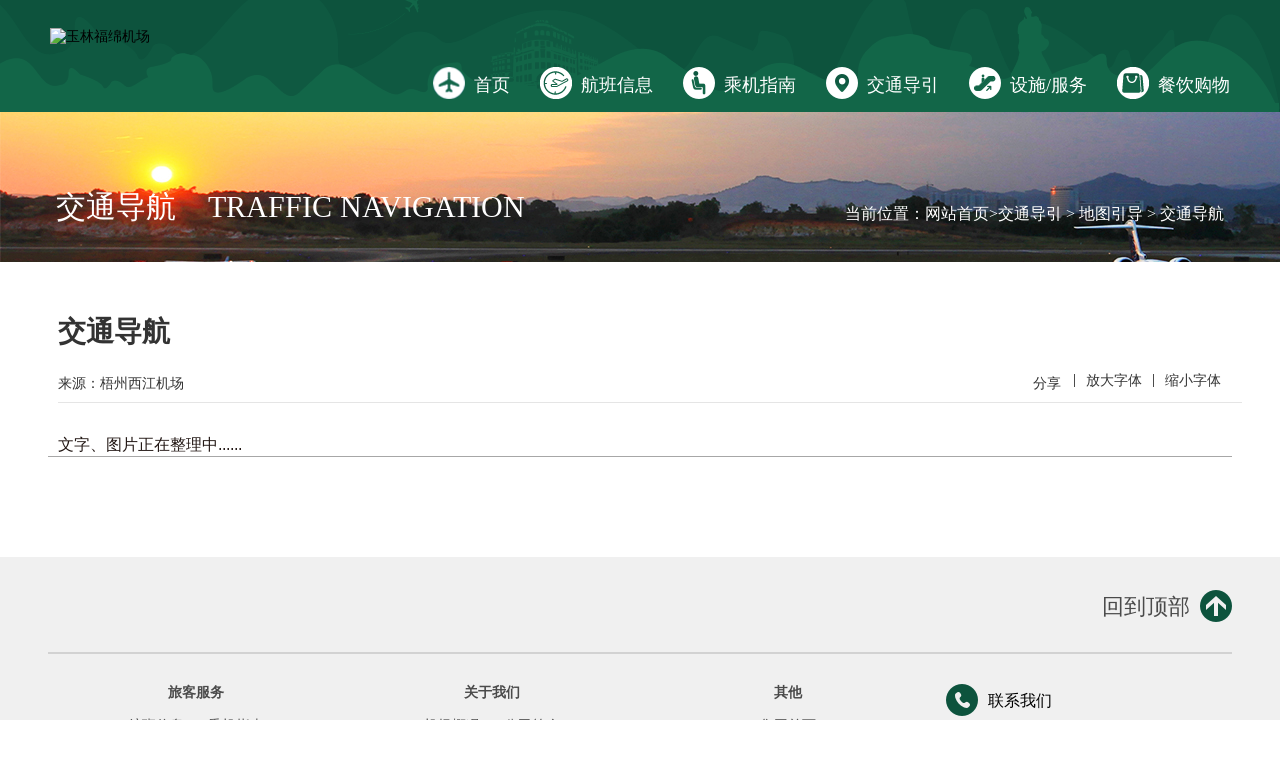

--- FILE ---
content_type: text/html
request_url: https://wz.airport.gx.cn/html/daohangfuwu/jiaotongyindaotu/jiaotongdaohang/
body_size: 135138
content:
<!doctype html>
<html>
<head>
    <meta http-equiv="Content-Type" content="text/html; charset=UTF-8">
    <meta charset="utf-8">
    <meta http-equiv="X-UA-Compatible" content="IE=9">
    <meta http-equiv="X-UA-Compatible" content="IE=9; IE=8; IE=7; IE=EDGE" charset="utf-8">

    <title>交通导航 - 梧州西江机场</title>
    <meta name="keywords" content="">
    <meta name="description" content="">
    <meta name="author" content="">

    <link rel="stylesheet" type="text/css" href="/statics/css/fw_wz_css/style.css">
    <link rel="stylesheet" type="text/css" href="/statics/css/fw_wz_css/picbox.css">
    <script src="/statics/js/fw_new_js/jquery-1.8.3.min.js"></script>
    <script src="/statics/js/fw_js/picbox.js"></script>
    <script type="text/javascript" src="/statics/js/fw_new_js/jquery.reveal.js"></script>
    <!-- 跳转wap -->
    <script type="text/javascript" src="/statics/js/is_mobile.js"></script>
    <script type="text/javascript">
        if(is_mobile()){
            var path = "https://cont.airport.gx.cn/";
            var siteid = "7";
            var c = "create_html";
            var a = "category";
            var catid = "1054";
            var id = "";
            window.location.href=get_url(path, siteid, c, a, catid, id);
        }
    </script>
    <!--天气-->
    <script src="/statics/js/fw_new_js/jquery.leoweather.min.js"></script>
    <!--天气-->
    <script src="/statics/js/fw_js/font_size.js"></script>
    <script>
        function MM_over(id) {
            var mSubObj = $("#div_"+id);
            mSubObj.show();
        }
        function MM_out(id) {
            var mSubObj = $("#div_"+id);
            mSubObj.hide();
        }
        $(document).ready(function(){
            $(".nav li a.dianj").click(function(){
                $(".nav2").css("visibility","hidden");
                $(".reveal-modal").css("visibility","hidden");

            });
            $(".big-link").click(function(){
                $(".nav2").css("visibility","hidden");
            });
        });
    </script>
</head>
<body>
<script src="/statics/js/fw_js/flight_query.js"></script>
<script language="JavaScript">
    $(document).ready(function(){
        //获取机场实时天气
        var url = "https://cont.airport.gx.cn/index.php?m=content&c=index&a=get_weather";
        // index_cityweather("YLX",url);
    });
</script>
<script>
    
    // window.onload = function(){
    //     var top = [];
    //     var sec = [];
    //     var thi = [];
        
    //             
    //         // //  <top-cate id="254" name="航班信息">
    //     top.push({
    //         catid:"254",
    //         catname:"航班信息",
    //         catenname:" AIR TRAVEL",
    //         image:"/jichanglr/statics/images/fw_img/nav_czhb.png",
    //         url:"https://wz.airport.gx.cn/html/hangbanxinxi/",
    //     });

    //             
    //         // //  <sec-cate id="869" name="航班动态">
    //     sec.push({
    //         catid:"869",
    //         catname:"航班动态",
    //         catenname:"FIGHT INFORMATION",
    //         image:"/jichanglr/statics/images/fw_wz_img/wzicon_航班信息.png",
    //         pcatid:"254",
    //         url:"https://cont.airport.gx.cn/index.php?m=content&c=index&a=lists&catid=869",
    //     });
        
    //             
    //         // //  <thi-cate id="375" name="出发航班动态"></thi-cate>
    //     thi.push({
    //         catid:"375",
    //         catname:"出发航班动态",
    //         catenname:"FLIGHT PERFORMANCE",
    //         image:"/jichanglr/statics/images/fw_wz_img/wzicon_航班信息.png",
    //         pcatid:"869",
    //         url:"https://cont.airport.gx.cn/index.php?m=content&c=index&a=lists&catid=375",
    //     });
    //         // //  <thi-cate id="376" name="到达航班动态"></thi-cate>
    //     thi.push({
    //         catid:"376",
    //         catname:"到达航班动态",
    //         catenname:" ARRIVAL FlIGHT PERFORMANCE",
    //         image:"/jichanglr/statics/images/fw_wz_img/wzicon_航班信息.png",
    //         pcatid:"869",
    //         url:"https://cont.airport.gx.cn/index.php?m=content&c=index&a=lists&catid=376",
    //     });
    //             
    //         // //  </sec-cate>
    //         // //  <sec-cate id="377" name="计划表">
    //     sec.push({
    //         catid:"377",
    //         catname:"计划表",
    //         catenname:"THE FLIGHT SCHEDULE",
    //         image:"/jichanglr/statics/images/fw_wz_img/wzicon_航班计划.png",
    //         pcatid:"254",
    //         url:"https://wz.airport.gx.cn/html/hangbanxinxi/hangbanjihuabiao/",
    //     });
        
    //             
    //         // //  <thi-cate id="870" name="航班计划表"></thi-cate>
    //     thi.push({
    //         catid:"870",
    //         catname:"航班计划表",
    //         catenname:"THE TIMETABLE",
    //         image:"/jichanglr/statics/images/fw_wz_img/wzicon_航班计划.png",
    //         pcatid:"377",
    //         url:"https://wz.airport.gx.cn/html/hangbanxinxi/hangbanjihuabiao/xiaqiuji/",
    //     });
    //             
    //         // //  </sec-cate>
    //             
    //         // //  </top-cate>
    //         // //  <top-cate id="379" name="乘机指南">
    //     top.push({
    //         catid:"379",
    //         catname:"乘机指南",
    //         catenname:"GUIDE FOR TAKING FLIGHTS",
    //         image:"/jichanglr/statics/images/fw_img/nav_cjzn.png",
    //         url:"https://wz.airport.gx.cn/html/chengjizhinan/",
    //     });

    //             
    //         // //  <sec-cate id="1636" name="出发">
    //     sec.push({
    //         catid:"1636",
    //         catname:"出发",
    //         catenname:"SET OFF",
    //         image:"/jichanglr/statics/images/fw_wz_img/wzicon_出发指南.png",
    //         pcatid:"379",
    //         url:"https://wz.airport.gx.cn/html/chengjizhinan/chufa/",
    //     });
        
    //             
    //         // //  <thi-cate id="384" name="出发指南"></thi-cate>
    //     thi.push({
    //         catid:"384",
    //         catname:"出发指南",
    //         catenname:" START GUIDE ",
    //         image:"/jichanglr/statics/images/fw_wz_img/wzicon_出发指南.png",
    //         pcatid:"1636",
    //         url:"https://wz.airport.gx.cn/html/chengjizhinan/chufa/chufazhinan/",
    //     });
    //         // //  <thi-cate id="387" name="出发须知"></thi-cate>
    //     thi.push({
    //         catid:"387",
    //         catname:"出发须知",
    //         catenname:" SET GUIDELINES  ",
    //         image:"/jichanglr/statics/images/fw_wz_img/wzicon_出发须知.png",
    //         pcatid:"1636",
    //         url:"https://wz.airport.gx.cn/html/chengjizhinan/chufa/chufaxuzhi/",
    //     });
    //             
    //         // //  </sec-cate>
    //         // //  <sec-cate id="1637" name="到达">
    //     sec.push({
    //         catid:"1637",
    //         catname:"到达",
    //         catenname:"ARRIVE",
    //         image:"/jichanglr/statics/images/fw_wz_img/wzicon_到达指南.png",
    //         pcatid:"379",
    //         url:"https://wz.airport.gx.cn/html/chengjizhinan/daoda/",
    //     });
        
    //             
    //         // //  <thi-cate id="385" name="到达指南"></thi-cate>
    //     thi.push({
    //         catid:"385",
    //         catname:"到达指南",
    //         catenname:"TO GUIDE ",
    //         image:"/jichanglr/statics/images/fw_wz_img/wzicon_到达指南.png",
    //         pcatid:"1637",
    //         url:"https://wz.airport.gx.cn/html/chengjizhinan/daoda/daodazhinan/",
    //     });
    //         // //  <thi-cate id="872" name="出入境须知"></thi-cate>
    //     thi.push({
    //         catid:"872",
    //         catname:"出入境须知",
    //         catenname:"EXIT AND ENTRY REQUIREMENTS  ",
    //         image:"/jichanglr/statics/images/fw_wz_img/wzicon_出入境须知.png",
    //         pcatid:"1637",
    //         url:"https://wz.airport.gx.cn/html/chengjizhinan/daoda/churujing/",
    //     });
    //         // //  <thi-cate id="389" name="安全检查"></thi-cate>
    //     thi.push({
    //         catid:"389",
    //         catname:"安全检查",
    //         catenname:" THE SECURITY CHECK ",
    //         image:"/jichanglr/statics/images/fw_wz_img/wzicon_安全检查.png",
    //         pcatid:"1637",
    //         url:"https://wz.airport.gx.cn/html/chengjizhinan/daoda/anquanjiancha/",
    //     });
    //         // //  <thi-cate id="390" name="检验检疫"></thi-cate>
    //     thi.push({
    //         catid:"390",
    //         catname:"检验检疫",
    //         catenname:"INSPECTION AND QUARANTINE ",
    //         image:"/jichanglr/statics/images/fw_wz_img/wzicon_检验检疫.png",
    //         pcatid:"1637",
    //         url:"https://wz.airport.gx.cn/html/chengjizhinan/daoda/jianyanjianyi/",
    //     });
    //             
    //         // //  </sec-cate>
    //         // //  <sec-cate id="1638" name="中转">
    //     sec.push({
    //         catid:"1638",
    //         catname:"中转",
    //         catenname:"TRANSFER",
    //         image:"/jichanglr/statics/images/fw_wz_img/wzicon_中转指南.png",
    //         pcatid:"379",
    //         url:"https://wz.airport.gx.cn/html/chengjizhinan/zhongzhuan/",
    //     });
        
    //             
    //         // //  <thi-cate id="607" name="中转指南"></thi-cate>
    //     thi.push({
    //         catid:"607",
    //         catname:"中转指南",
    //         catenname:"Transit guide",
    //         image:"/jichanglr/statics/images/fw_wz_img/wzicon_中转指南.png",
    //         pcatid:"1638",
    //         url:"https://wz.airport.gx.cn/html/chengjizhinan/zhongzhuan/zhongzhuanzhinan/",
    //     });
    //             
    //         // //  </sec-cate>
    //         // //  <sec-cate id="1639" name="特殊照顾服务">
    //     sec.push({
    //         catid:"1639",
    //         catname:"特殊照顾服务",
    //         catenname:"SPECIAL CARE SERVICE",
    //         image:"/jichanglr/statics/images/fw_wz_img/wzicon_特殊旅客服务方案.png",
    //         pcatid:"379",
    //         url:"https://wz.airport.gx.cn/html/chengjizhinan/tszgfw/",
    //     });
        
    //             
    //         // //  <thi-cate id="1644" name="无成人陪伴旅客"></thi-cate>
    //     thi.push({
    //         catid:"1644",
    //         catname:"无成人陪伴旅客",
    //         catenname:"UNACCOMPANIED TRAVELER",
    //         image:"/jichanglr/statics/images/fw_wz_img/wzicon_无成人陪伴旅客（老人、儿童）.png",
    //         pcatid:"1639",
    //         url:"https://wz.airport.gx.cn/html/chengjizhinan/tszgfw/wcrpblk/",
    //     });
    //         // //  <thi-cate id="1645" name="孕妇旅客"></thi-cate>
    //     thi.push({
    //         catid:"1645",
    //         catname:"孕妇旅客",
    //         catenname:"YFLK",
    //         image:"/jichanglr/statics/images/fw_wz_img/wzicon_孕妇旅客.png",
    //         pcatid:"1639",
    //         url:"https://wz.airport.gx.cn/html/chengjizhinan/tszgfw/yflk/",
    //     });
    //         // //  <thi-cate id="1646" name="首航无忧"></thi-cate>
    //     thi.push({
    //         catid:"1646",
    //         catname:"首航无忧",
    //         catenname:"SHWY",
    //         image:"/jichanglr/statics/images/fw_wz_img/wzicon_自助值机.png",
    //         pcatid:"1639",
    //         url:"https://wz.airport.gx.cn/html/chengjizhinan/tszgfw/shwy/",
    //     });
    //             
    //         // //  </sec-cate>
    //             
    //         // //  </top-cate>
    //         // //  <top-cate id="382" name="交通导引">
    //     top.push({
    //         catid:"382",
    //         catname:"交通导引",
    //         catenname:"TRAFFIC GUIDANCE",
    //         image:"/jichanglr/statics/images/fw_img/nav_jtdy.png",
    //         url:"https://wz.airport.gx.cn/html/daohangfuwu/",
    //     });

    //             
    //         // //  <sec-cate id="413" name="地图引导">
    //     sec.push({
    //         catid:"413",
    //         catname:"地图引导",
    //         catenname:"MAP GUIDANCE",
    //         image:"/jichanglr/statics/images/fw_wz_img/wzicon_地图引导.png",
    //         pcatid:"382",
    //         url:"https://wz.airport.gx.cn/html/daohangfuwu/jiaotongyindaotu/",
    //     });
        
    //             
    //         // //  <thi-cate id="1054" name="交通导航"></thi-cate>
    //     thi.push({
    //         catid:"1054",
    //         catname:"交通导航",
    //         catenname:"TRAFFIC NAVIGATION",
    //         image:"/jichanglr/statics/images/fw_wz_img/wzicon_交通导航.png",
    //         pcatid:"413",
    //         url:"https://wz.airport.gx.cn/html/daohangfuwu/jiaotongyindaotu/jiaotongdaohang/",
    //     });
    //         // //  <thi-cate id="903" name="航站区地图"></thi-cate>
    //     thi.push({
    //         catid:"903",
    //         catname:"航站区地图",
    //         catenname:"TERMINAL AREA MAP",
    //         image:"/jichanglr/statics/images/fw_wz_img/wzicon_航站区地图.png",
    //         pcatid:"413",
    //         url:"https://wz.airport.gx.cn/html/daohangfuwu/jiaotongyindaotu/hangzhanqu/",
    //     });
    //         // //  <thi-cate id="904" name="候机楼导示图"></thi-cate>
    //     thi.push({
    //         catid:"904",
    //         catname:"候机楼导示图",
    //         catenname:"Terminal guide view",
    //         image:"/jichanglr/statics/images/fw_wz_img/wzicon_候机楼导示图.png",
    //         pcatid:"413",
    //         url:"https://wz.airport.gx.cn/html/daohangfuwu/jiaotongyindaotu/houjiloudaoshitu/",
    //     });
    //             
    //         // //  </sec-cate>
    //         // //  <sec-cate id="414" name="交通工具">
    //     sec.push({
    //         catid:"414",
    //         catname:"交通工具",
    //         catenname:"TRANSPORTATION",
    //         image:"/jichanglr/statics/images/fw_wz_img/wzicon_交通工具.png",
    //         pcatid:"382",
    //         url:"https://wz.airport.gx.cn/html/daohangfuwu/jiaotongzhinan/",
    //     });
        
    //             
    //         // //  <thi-cate id="907" name="市区机场大巴"></thi-cate>
    //     thi.push({
    //         catid:"907",
    //         catname:"市区机场大巴",
    //         catenname:"City airport bus",
    //         image:"/jichanglr/statics/images/fw_wz_img/wzicon_机场大巴.png",
    //         pcatid:"414",
    //         url:"https://wz.airport.gx.cn/html/daohangfuwu/jiaotongzhinan/shineijichangdaba/",
    //     });
    //         // //  <thi-cate id="910" name="城际大巴"></thi-cate>
    //     thi.push({
    //         catid:"910",
    //         catname:"城际大巴",
    //         catenname:"Intercity bus",
    //         image:"/jichanglr/statics/images/fw_wz_img/wzicon_城际大巴.png",
    //         pcatid:"414",
    //         url:"https://wz.airport.gx.cn/html/daohangfuwu/jiaotongzhinan/chengjidaba/",
    //     });
    //         // //  <thi-cate id="908" name="公交车"></thi-cate>
    //     thi.push({
    //         catid:"908",
    //         catname:"公交车",
    //         catenname:"THE BUS ",
    //         image:"/jichanglr/statics/images/fw_wz_img/wzicon_公交车.png",
    //         pcatid:"414",
    //         url:"https://wz.airport.gx.cn/html/daohangfuwu/jiaotongzhinan/gongjiaoche/",
    //     });
    //         // //  <thi-cate id="909" name="出租车"></thi-cate>
    //     thi.push({
    //         catid:"909",
    //         catname:"出租车",
    //         catenname:"THE TAXI",
    //         image:"/jichanglr/statics/images/fw_wz_img/wzicon_出租车.png",
    //         pcatid:"414",
    //         url:"https://wz.airport.gx.cn/html/daohangfuwu/jiaotongzhinan/chuzuche/",
    //     });
    //             
    //         // //  </sec-cate>
    //         // //  <sec-cate id="415" name="停车场">
    //     sec.push({
    //         catid:"415",
    //         catname:"停车场",
    //         catenname:"PARKING LOT",
    //         image:"/jichanglr/statics/images/fw_wz_img/wzicon_停车场.png",
    //         pcatid:"382",
    //         url:"https://wz.airport.gx.cn/html/daohangfuwu/tingchechang/",
    //     });
        
    //             
    //         // //  <thi-cate id="1121" name="公交站点"></thi-cate>
    //     thi.push({
    //         catid:"1121",
    //         catname:"公交站点",
    //         catenname:"Bus Stop",
    //         image:"/jichanglr/statics/images/fw_wz_img/wzicon_停车场.png",
    //         pcatid:"415",
    //         url:"https://wz.airport.gx.cn/html/daohangfuwu/tingchechang/gongjiaozhandian/",
    //     });
    //         // //  <thi-cate id="912" name="出租车停车场"></thi-cate>
    //     thi.push({
    //         catid:"912",
    //         catname:"出租车停车场",
    //         catenname:"  TAXI PARK",
    //         image:"/jichanglr/statics/images/fw_wz_img/wzicon_停车场.png",
    //         pcatid:"415",
    //         url:"https://wz.airport.gx.cn/html/daohangfuwu/tingchechang/chuzuhcetingche/",
    //     });
    //         // //  <thi-cate id="913" name="自驾车停车场"></thi-cate>
    //     thi.push({
    //         catid:"913",
    //         catname:"自驾车停车场",
    //         catenname:"SINCE THE DRIVING",
    //         image:"/jichanglr/statics/images/fw_wz_img/wzicon_停车场.png",
    //         pcatid:"415",
    //         url:"https://wz.airport.gx.cn/html/daohangfuwu/tingchechang/zijiachetingchechang/",
    //     });
    //         // //  <thi-cate id="1647" name="（p1、P2停车场）收费、管理"></thi-cate>
    //     thi.push({
    //         catid:"1647",
    //         catname:"（p1、P2停车场）收费、管理",
    //         catenname:"P1/P2 PARKING",
    //         image:"/jichanglr/statics/images/fw_wz_img/wzicon_停车场.png",
    //         pcatid:"415",
    //         url:"https://wz.airport.gx.cn/html/daohangfuwu/tingchechang/p1p2/",
    //     });
    //             
    //         // //  </sec-cate>
    //         // //  <sec-cate id="914" name="城市候机">
    //     sec.push({
    //         catid:"914",
    //         catname:"城市候机",
    //         catenname:"CITY AIRPORT CHECK-IN",
    //         image:"/jichanglr/statics/images/fw_wz_img/wzicon_城市候机楼.png",
    //         pcatid:"382",
    //         url:"https://wz.airport.gx.cn/html/daohangfuwu/fuwuwangdian/",
    //     });
        
    //             
    //         // //  <thi-cate id="417" name="城市候机楼"></thi-cate>
    //     thi.push({
    //         catid:"417",
    //         catname:"城市候机楼",
    //         catenname:"CITY TERMINAL",
    //         image:"/jichanglr/statics/images/fw_wz_img/wzicon_城市候机楼.png",
    //         pcatid:"914",
    //         url:"https://wz.airport.gx.cn/html/daohangfuwu/fuwuwangdian/chengshihoujilou/",
    //     });
    //         // //  <thi-cate id="635" name="县市服务网点"></thi-cate>
    //     thi.push({
    //         catid:"635",
    //         catname:"县市服务网点",
    //         catenname:" COUNTY SERVICE OUTLETS",
    //         image:"/jichanglr/statics/images/fw_wz_img/wzicon_县市服务网点.png",
    //         pcatid:"914",
    //         url:"https://wz.airport.gx.cn/html/daohangfuwu/fuwuwangdian/ditudaohang/",
    //     });
    //             
    //         // //  </sec-cate>
    //             
    //         // //  </top-cate>
    //         // //  <top-cate id="381" name="设施/服务">
    //     top.push({
    //         catid:"381",
    //         catname:"设施/服务",
    //         catenname:"AIRPORT DEVICES AND SERVICE",
    //         image:"/jichanglr/statics/images/fw_img/nav_ssfw.png",
    //         url:"https://wz.airport.gx.cn/html/jichangsheshi/",
    //     });

    //             
    //         // //  <sec-cate id="884" name="机场设施">
    //     sec.push({
    //         catid:"884",
    //         catname:"机场设施",
    //         catenname:"AIRPORT DEVICES",
    //         image:"/jichanglr/statics/images/fw_wz_img/wzicon_自助值机.png",
    //         pcatid:"381",
    //         url:"https://wz.airport.gx.cn/html/jichangsheshi/sheshi/",
    //     });
        
    //             
    //         // //  <thi-cate id="402" name="银行/ATM"></thi-cate>
    //     thi.push({
    //         catid:"402",
    //         catname:"银行/ATM",
    //         catenname:"BANK ATM",
    //         image:"/jichanglr/statics/images/fw_wz_img/wzicon_银行-ATM.png",
    //         pcatid:"884",
    //         url:"https://wz.airport.gx.cn/html/jichangsheshi/sheshi/yinhang/",
    //     });
    //         // //  <thi-cate id="888" name="警务室"></thi-cate>
    //     thi.push({
    //         catid:"888",
    //         catname:"警务室",
    //         catenname:"THE POLICE OFFICE",
    //         image:"/jichanglr/statics/images/fw_wz_img/wzicon_警务室.png",
    //         pcatid:"884",
    //         url:"https://wz.airport.gx.cn/html/jichangsheshi/sheshi/jingwushi/",
    //     });
    //         // //  <thi-cate id="889" name="医疗室"></thi-cate>
    //     thi.push({
    //         catid:"889",
    //         catname:"医疗室",
    //         catenname:" THE CLINIC",
    //         image:"/jichanglr/statics/images/fw_wz_img/wzicon_医疗室.png",
    //         pcatid:"884",
    //         url:"https://wz.airport.gx.cn/html/jichangsheshi/sheshi/yiliaoshi/",
    //     });
    //         // //  <thi-cate id="890" name="母婴室"></thi-cate>
    //     thi.push({
    //         catid:"890",
    //         catname:"母婴室",
    //         catenname:" MATERNAL AND CHILD ROOM",
    //         image:"/jichanglr/statics/images/fw_wz_img/wzicon_母婴室.png",
    //         pcatid:"884",
    //         url:"https://wz.airport.gx.cn/html/jichangsheshi/sheshi/muyshi/",
    //     });
    //         // //  <thi-cate id="891" name="旅客更衣室"></thi-cate>
    //     thi.push({
    //         catid:"891",
    //         catname:"旅客更衣室",
    //         catenname:" PASSENGERS LOCKER ROOM",
    //         image:"/jichanglr/statics/images/fw_wz_img/wzicon_旅客更衣室.png",
    //         pcatid:"884",
    //         url:"https://wz.airport.gx.cn/html/jichangsheshi/sheshi/lvkegengyishi/",
    //     });
    //         // //  <thi-cate id="403" name="文印室"></thi-cate>
    //     thi.push({
    //         catid:"403",
    //         catname:"文印室",
    //         catenname:"PRINT ROOM",
    //         image:"/jichanglr/statics/images/fw_wz_img/wzicon_文印室.png",
    //         pcatid:"884",
    //         url:"https://wz.airport.gx.cn/html/jichangsheshi/sheshi/fuyin/",
    //     });
    //         // //  <thi-cate id="893" name="问讯处"></thi-cate>
    //     thi.push({
    //         catid:"893",
    //         catname:"问讯处",
    //         catenname:"Information desk",
    //         image:"/jichanglr/statics/images/fw_wz_img/wzicon_问讯处.png",
    //         pcatid:"884",
    //         url:"https://wz.airport.gx.cn/html/jichangsheshi/sheshi/wenxunchu/",
    //     });
    //         // //  <thi-cate id="894" name="旅游咨询台"></thi-cate>
    //     thi.push({
    //         catid:"894",
    //         catname:"旅游咨询台",
    //         catenname:" TOURISM INFORMATION DESK",
    //         image:"/jichanglr/statics/images/fw_wz_img/wzicon_旅游咨询台.png",
    //         pcatid:"884",
    //         url:"https://wz.airport.gx.cn/html/jichangsheshi/sheshi/lvyouzixun/",
    //     });
    //         // //  <thi-cate id="895" name="96365客户服务中心"></thi-cate>
    //     thi.push({
    //         catid:"895",
    //         catname:"96365客户服务中心",
    //         catenname:"",
    //         image:"/jichanglr/statics/images/fw_wz_img/wzicon_96365客户服务中心.png",
    //         pcatid:"884",
    //         url:"https://wz.airport.gx.cn/html/jichangsheshi/sheshi/lvyouzixun/",
    //     });
    //             
    //         // //  </sec-cate>
    //         // //  <sec-cate id="394" name="旅客服务">
    //     sec.push({
    //         catid:"394",
    //         catname:"旅客服务",
    //         catenname:"PASSENGER SERVICE",
    //         image:"/jichanglr/statics/images/fw_wz_img/wzicon_自助值机.png",
    //         pcatid:"381",
    //         url:"https://wz.airport.gx.cn/html/jichangsheshi/fuwu/",
    //     });
        
    //             
    //         // //  <thi-cate id="892" name="自助值机"></thi-cate>
    //     thi.push({
    //         catid:"892",
    //         catname:"自助值机",
    //         catenname:" SELF-SERVICE CHECK-IN",
    //         image:"/jichanglr/statics/images/fw_wz_img/wzicon_自助值机.png",
    //         pcatid:"394",
    //         url:"https://wz.airport.gx.cn/html/jichangsheshi/fuwu/zizhu/",
    //     });
    //         // //  <thi-cate id="400" name="行李托运"></thi-cate>
    //     thi.push({
    //         catid:"400",
    //         catname:"行李托运",
    //         catenname:"BAGGAGE",
    //         image:"/jichanglr/statics/images/fw_wz_img/wzicon_行李托运.png",
    //         pcatid:"394",
    //         url:"https://wz.airport.gx.cn/html/jichangsheshi/fuwu/tuoyun/",
    //     });
    //         // //  <thi-cate id="605" name="行李查询"></thi-cate>
    //     thi.push({
    //         catid:"605",
    //         catname:"行李查询",
    //         catenname:"BAGGAGE INQUIRY",
    //         image:"/jichanglr/statics/images/fw_wz_img/wzicon_行李查询.png",
    //         pcatid:"394",
    //         url:"https://wz.airport.gx.cn/html/jichangsheshi/fuwu/xlcx/",
    //     });
    //         // //  <thi-cate id="1192" name="失物招领"></thi-cate>
    //     thi.push({
    //         catid:"1192",
    //         catname:"失物招领",
    //         catenname:"THE LOST AND FOUND",
    //         image:"/jichanglr/statics/images/fw_wz_img/wzicon_失物招领-14.png",
    //         pcatid:"394",
    //         url:"https://wz.airport.gx.cn/html/jichangsheshi/fuwu/shiwuzhaol/",
    //     });
    //         // //  <thi-cate id="404" name="免费WiFi"></thi-cate>
    //     thi.push({
    //         catid:"404",
    //         catname:"免费WiFi",
    //         catenname:" FREE WIFI",
    //         image:"/jichanglr/statics/images/fw_wz_img/wzicon_免费WiFi.png",
    //         pcatid:"394",
    //         url:"https://wz.airport.gx.cn/html/jichangsheshi/fuwu/wifi/",
    //     });
    //         // //  <thi-cate id="596" name="临时登记证明"></thi-cate>
    //     thi.push({
    //         catid:"596",
    //         catname:"临时登记证明",
    //         catenname:"",
    //         image:"/jichanglr/statics/images/fw_wz_img/wzicon_临时登记证明.png",
    //         pcatid:"394",
    //         url:"https://wz.airport.gx.cn/html/jichangsheshi/fuwu/linshidengjizhengming/",
    //     });
    //         // //  <thi-cate id="399" name="电话指南"></thi-cate>
    //     thi.push({
    //         catid:"399",
    //         catname:"电话指南",
    //         catenname:" TELEPHONE GUIDE",
    //         image:"/jichanglr/statics/images/fw_wz_img/wzicon_电话指南.png",
    //         pcatid:"394",
    //         url:"https://wz.airport.gx.cn/html/jichangsheshi/fuwu/hujiaozhongxin/",
    //     });
    //         // //  <thi-cate id="1042" name="在线留言"></thi-cate>
    //     thi.push({
    //         catid:"1042",
    //         catname:"在线留言",
    //         catenname:"ONLINE MESSAGE",
    //         image:"/jichanglr/statics/images/fw_wz_img/wzicon_在线留言.png",
    //         pcatid:"394",
    //         url:"https://wz.airport.gx.cn/html/jichangsheshi/fuwu/zaixianliuyan/",
    //     });
    //         // //  <thi-cate id="580" name="常见问题"></thi-cate>
    //     thi.push({
    //         catid:"580",
    //         catname:"常见问题",
    //         catenname:"COMMON PROBLEMS",
    //         image:"/jichanglr/statics/images/fw_wz_img/wzicon_问讯处.png",
    //         pcatid:"394",
    //         url:"https://wz.airport.gx.cn/html/jichangsheshi/fuwu/changjianwenti/",
    //     });
    //             
    //         // //  </sec-cate>
    //         // //  <sec-cate id="1627" name="贵宾服务">
    //     sec.push({
    //         catid:"1627",
    //         catname:"贵宾服务",
    //         catenname:"VIP SERVICE",
    //         image:"/jichanglr/statics/images/fw_wz_img/wzicon_贵宾服务.png",
    //         pcatid:"381",
    //         url:"https://wz.airport.gx.cn/html/jichangsheshi/gbfw/",
    //     });
        
    //             
    //         // //  <thi-cate id="398" name="贵宾服务"></thi-cate>
    //     thi.push({
    //         catid:"398",
    //         catname:"贵宾服务",
    //         catenname:" THE VIP SERVICE",
    //         image:"/jichanglr/statics/images/fw_wz_img/wzicon_贵宾服务.png",
    //         pcatid:"1627",
    //         url:"https://wz.airport.gx.cn/html/jichangsheshi/gbfw/guibinfuwuguibinfuwu/",
    //     });
    //         // //  <thi-cate id="1640" name="国宾服务"></thi-cate>
    //     thi.push({
    //         catid:"1640",
    //         catname:"国宾服务",
    //         catenname:"GBFW",
    //         image:"/jichanglr/statics/images/fw_wz_img/wzicon_国宾服务.png",
    //         pcatid:"1627",
    //         url:"https://wz.airport.gx.cn/html/jichangsheshi/gbfw/guobinfw/",
    //     });
    //         // //  <thi-cate id="1641" name="嘉宾服务"></thi-cate>
    //     thi.push({
    //         catid:"1641",
    //         catname:"嘉宾服务",
    //         catenname:"JBFW",
    //         image:"/jichanglr/statics/images/fw_wz_img/wzicon_嘉宾服务.png",
    //         pcatid:"1627",
    //         url:"https://wz.airport.gx.cn/html/jichangsheshi/gbfw/jiabinfw/",
    //     });
    //         // //  <thi-cate id="1642" name="加入会员"></thi-cate>
    //     thi.push({
    //         catid:"1642",
    //         catname:"加入会员",
    //         catenname:"JRHY",
    //         image:"/jichanglr/statics/images/fw_wz_img/wzicon_加入会员.png",
    //         pcatid:"1627",
    //         url:"https://wz.airport.gx.cn/html/jichangsheshi/gbfw/jiaruhy/",
    //     });
    //         // //  <thi-cate id="1643" name="位置指引"></thi-cate>
    //     thi.push({
    //         catid:"1643",
    //         catname:"位置指引",
    //         catenname:"WZZY",
    //         image:"/jichanglr/statics/images/fw_wz_img/wzicon_位置指引.png",
    //         pcatid:"1627",
    //         url:"https://wz.airport.gx.cn/html/jichangsheshi/gbfw/weizhizy/",
    //     });
    //             
    //         // //  </sec-cate>
    //         // //  <sec-cate id="882" name="酒店服务">
    //     sec.push({
    //         catid:"882",
    //         catname:"酒店服务",
    //         catenname:"HOTEL SERVICE",
    //         image:"/jichanglr/statics/images/fw_wz_img/wzicon_自助值机.png",
    //         pcatid:"381",
    //         url:"https://wz.airport.gx.cn/html/jichangsheshi/jichangbinguan/",
    //     });
        
    //             
    //             
    //         // //  </sec-cate>
    //             
    //         // //  </top-cate>
    //         // //  <top-cate id="380" name="餐饮购物">
    //     top.push({
    //         catid:"380",
    //         catname:"餐饮购物",
    //         catenname:"FOOD AND BEVERAGE SHOPPING",
    //         image:"/jichanglr/statics/images/fw_img/nav_cygw.png",
    //         url:"https://wz.airport.gx.cn/html/lvkefuwu/",
    //     });

    //             
    //         // //  <sec-cate id="395" name="购物">
    //     sec.push({
    //         catid:"395",
    //         catname:"购物",
    //         catenname:"SHOPPING",
    //         image:"/jichanglr/statics/images/fw_wz_img/wzicon_自助值机.png",
    //         pcatid:"380",
    //         url:"https://wz.airport.gx.cn/html/lvkefuwu/gouwu/",
    //     });
        
    //             
    //         // //  <thi-cate id="877" name="服饰箱包"></thi-cate>
    //     thi.push({
    //         catid:"877",
    //         catname:"服饰箱包",
    //         catenname:"CLOTHING BAGS",
    //         image:"/jichanglr/statics/images/fw_wz_img/wzicon_服饰精包.png",
    //         pcatid:"395",
    //         url:"https://wz.airport.gx.cn/html/lvkefuwu/gouwu/fushixiangbao/",
    //     });
    //         // //  <thi-cate id="878" name="特产零售"></thi-cate>
    //     thi.push({
    //         catid:"878",
    //         catname:"特产零售",
    //         catenname:"SPECIALTY RETAIL",
    //         image:"/jichanglr/statics/images/fw_wz_img/wzicon_特产零售.png",
    //         pcatid:"395",
    //         url:"https://wz.airport.gx.cn/html/lvkefuwu/gouwu/techanlinghsou/",
    //     });
    //         // //  <thi-cate id="879" name="珠宝配饰"></thi-cate>
    //     thi.push({
    //         catid:"879",
    //         catname:"珠宝配饰",
    //         catenname:" JEWELRY ACCESSORIES",
    //         image:"/jichanglr/statics/images/fw_wz_img/wzicon_珠宝配饰.png",
    //         pcatid:"395",
    //         url:"https://wz.airport.gx.cn/html/lvkefuwu/gouwu/zhubaop/",
    //     });
    //         // //  <thi-cate id="880" name="书籍数码"></thi-cate>
    //     thi.push({
    //         catid:"880",
    //         catname:"书籍数码",
    //         catenname:"books Digital",
    //         image:"/jichanglr/statics/images/fw_wz_img/wzicon_书籍数码.png",
    //         pcatid:"395",
    //         url:"https://wz.airport.gx.cn/html/lvkefuwu/gouwu/shujishuma/",
    //     });
    //             
    //         // //  </sec-cate>
    //         // //  <sec-cate id="396" name="餐饮">
    //     sec.push({
    //         catid:"396",
    //         catname:"餐饮",
    //         catenname:"EATTING",
    //         image:"/jichanglr/statics/images/fw_wz_img/wzicon_自助值机.png",
    //         pcatid:"380",
    //         url:"https://wz.airport.gx.cn/html/lvkefuwu/yongcan/",
    //     });
        
    //             
    //         // //  <thi-cate id="668" name="中餐"></thi-cate>
    //     thi.push({
    //         catid:"668",
    //         catname:"中餐",
    //         catenname:"CHINESE FOOD",
    //         image:"/jichanglr/statics/images/fw_wz_img/wzicon_中餐.png",
    //         pcatid:"396",
    //         url:"https://wz.airport.gx.cn/html/lvkefuwu/yongcan/zhongcan/",
    //     });
    //         // //  <thi-cate id="671" name="西餐"></thi-cate>
    //     thi.push({
    //         catid:"671",
    //         catname:"西餐",
    //         catenname:"WESTERN FOOD",
    //         image:"/jichanglr/statics/images/fw_wz_img/wzicon_西餐.png",
    //         pcatid:"396",
    //         url:"https://wz.airport.gx.cn/html/lvkefuwu/yongcan/xican/",
    //     });
    //         // //  <thi-cate id="673" name="粉面"></thi-cate>
    //     thi.push({
    //         catid:"673",
    //         catname:"粉面",
    //         catenname:"POWDER SURFACE",
    //         image:"/jichanglr/statics/images/fw_wz_img/wzicon_粉面.png",
    //         pcatid:"396",
    //         url:"https://wz.airport.gx.cn/html/lvkefuwu/yongcan/fenmian/",
    //     });
    //         // //  <thi-cate id="676" name="咖啡"></thi-cate>
    //     thi.push({
    //         catid:"676",
    //         catname:"咖啡",
    //         catenname:"COFFEE",
    //         image:"/jichanglr/statics/images/fw_wz_img/wzicon_咖啡.png",
    //         pcatid:"396",
    //         url:"https://wz.airport.gx.cn/html/lvkefuwu/yongcan/kafei/",
    //     });
    //         // //  <thi-cate id="643" name="茶室"></thi-cate>
    //     thi.push({
    //         catid:"643",
    //         catname:"茶室",
    //         catenname:"TEA HOUSE",
    //         image:"/jichanglr/statics/images/fw_wz_img/wzicon_茶室.png",
    //         pcatid:"396",
    //         url:"https://wz.airport.gx.cn/html/lvkefuwu/yongcan/chashi/",
    //     });
    //             
    //         // //  </sec-cate>
    //             
    //         // //  </top-cate>
    //             
    //             
    //     localStorage.setItem("top",JSON.stringify(top));
    //     localStorage.setItem("sec",JSON.stringify(sec));
    //     localStorage.setItem("thi",JSON.stringify(thi));
    // }
    
</script>
<div class="header">
     <div class="header2">
         <div class="logoqh" style="width: auto;">
             <div class="logo">
                                                                    <a href="https://wz.airport.gx.cn"><img src="http://cont.airport.gx.cn/jichanglr/uploadfile/2016/1017/20161017102507621.png" alt="玉林福绵机场"></a>
                                               </div>
             <div class="switch"  style="display:none;">
                 <a class="big-link" data-reveal-id="myModal"><span style="display:block; float:left;">机场切换</span><i></i></a>
             </div>
         </div>
         <div id="myModal" class="reveal-modal" style="width: auto;">
             <ul>
                                                   <li class="jt"><a href="https://cont.airport.gx.cn/96365"><img src="/statics/images/fw_img/11.jpg" alt="集团首页"></a></li>                                                                                                                                                                                                                                                                                                                                   <li><a href="https://nn.airport.gx.cn/"><img src="/statics/images/fw_img/22.jpg" alt="南宁机场"></a></li>                                                                                                                                                                          <li><a href="https://gl.airport.gx.cn/"><img src="/statics/images/fw_img/33.jpg" alt="桂林机场"></a></li>                                                                                                                                                                          <li><a href="https://bh.airport.gx.cn/"><img src="/statics/images/fw_img/44.jpg" alt="北海机场"></a></li>                                                                                                                                                                          <li><a href="https://lz.airport.gx.cn/"><img src="/statics/images/fw_img/55.jpg" alt="柳州机场"></a></li>                                                                                                                                                                          <li><a href="https://wz.airport.gx.cn/"><img src="/statics/images/fw_img/66.jpg" alt="梧州机场"></a></li>                                                                                                                                                                          <li><a href="https://bs.airport.gx.cn/"><img src="/statics/images/fw_img/77.jpg" alt="百色机场"></a></li>                                                                                                                                                                          <li><a href="https://hc.airport.gx.cn/"><img src="/statics/images/fw_img/88.jpg" alt="河池机场"></a></li>                                                                                                                                                                                                                                                                                <li class="xcb"><a href="https://cont.airport.gx.cn/">企业版></a></li>                                                                                                                                                                                                                                                                                                                               </ul>
             <a class="close-reveal-modal"><i>&#215;</i>关闭</a>
         </div>
         <div class="nav_r">
             <div style="width:100%; float:right; height:56px;">
                 <div id="weather2"><a id="weather" href="#"></a></div>
								 <div class="weather"><a class="weather_a" href="" id="weather_airport"></a></div>
             </div>
             <div class="clear"></div>
             <div class="nav"  style="width: auto;">
                 <ul>
                                          <li ><a href="https://wz.airport.gx.cn"><i class="sty0"></i>首页</a></li>
                                                               <li style="display:none;">array(31) {
  ["catid"]=>
  string(3) "254"
  ["siteid"]=>
  string(1) "7"
  ["type"]=>
  string(1) "1"
  ["modelid"]=>
  string(1) "0"
  ["parentid"]=>
  string(1) "0"
  ["arrparentid"]=>
  string(1) "0"
  ["child"]=>
  string(1) "1"
  ["arrchildid"]=>
  string(23) "254,869,375,376,377,870"
  ["catname"]=>
  string(12) "航班信息"
  ["style"]=>
  string(0) ""
  ["image"]=>
  string(45) "/jichanglr/statics/images/fw_img/nav_czhb.png"
  ["description"]=>
  string(0) ""
  ["parentdir"]=>
  string(0) ""
  ["catdir"]=>
  string(12) "hangbanxinxi"
  ["url"]=>
  string(43) "https://wz.airport.gx.cn/html/hangbanxinxi/"
  ["items"]=>
  string(1) "0"
  ["hits"]=>
  string(1) "0"
  ["setting"]=>
  string(188) "{"ishtml":"1","template_list":"def_wzjc","page_template":"page_hbcf","meta_title":"","meta_keywords":"","meta_description":"","category_ruleid":"1","show_ruleid":"","repeatchargedays":"1"}"
  ["listorder"]=>
  string(1) "1"
  ["ismenu"]=>
  string(1) "1"
  ["sethtml"]=>
  string(1) "0"
  ["letter"]=>
  string(12) "hangbanxinxi"
  ["usable_type"]=>
  string(0) ""
  ["catenname"]=>
  string(11) " AIR TRAVEL"
  ["create_to_html_root"]=>
  NULL
  ["ishtml"]=>
  string(1) "1"
  ["content_ishtml"]=>
  NULL
  ["category_ruleid"]=>
  string(1) "1"
  ["show_ruleid"]=>
  string(0) ""
  ["workflowid"]=>
  NULL
  ["isdomain"]=>
  string(1) "0"
}
</li>
                                          <!---->
                     <li ><a href="https://wz.airport.gx.cn/html/hangbanxinxi/" title="航班信息" data-reveal-id="myModal254" class="dianj"><i class="" style="background:url(/jichanglr/statics/images/fw_img/nav_czhb.png) no-repeat center; background-size:100% 100%;"></i>航班信息</a>
                     <div id="myModal254" class="nav2">
                         <!-- <i style="background: url(/jichanglr/statics/images/fw_img/nav_czhb.png) no-repeat center;"></i> -->
                         <div class="nav3"><span>航班信息</span><p> AIR TRAVEL</p><a class="close-reveal-modal"><i>&#215;</i>关闭</a></div>
                         <div class="nav5 hidden">
                             <div class="nav_6 hidden">
                                 <ul class="li_list">
                                                                          <!--子栏目循环开始 <img src="/jichanglr/statics/images/fw_wz_img/wzicon_航班信息.png">-->
                                     <li ><a href="https://cont.airport.gx.cn/index.php?m=content&c=index&a=lists&catid=869">航班动态</a></li>
                                     <!-- <span><a href="https://cont.airport.gx.cn/index.php?m=content&c=index&a=lists&catid=869" title="航班动态"><em>航班动态</em><img class="fl" src="/jichanglr/statics/images/fw_wz_img/wzicon_航班信息.png" alt="航班动态"></a></span> -->
                                                                           <!--是否有子栏目 <img src="/jichanglr/statics/images/fw_wz_img/wzicon_茶室.png">-->
                                                                          <li ><a href="https://cont.airport.gx.cn/index.php?m=content&c=index&a=lists&catid=375">出发航班动态</a></li>
                                                                          <li ><a href="https://cont.airport.gx.cn/index.php?m=content&c=index&a=lists&catid=376">到达航班动态</a></li>
                                                                                                                                                    
                                     <!--子栏目循环开始 <img src="/jichanglr/statics/images/fw_wz_img/wzicon_航班计划.png">-->
                                     <li ><a href="https://wz.airport.gx.cn/html/hangbanxinxi/hangbanjihuabiao/">计划表</a></li>
                                     <!-- <span><a href="https://wz.airport.gx.cn/html/hangbanxinxi/hangbanjihuabiao/" title="计划表"><em>计划表</em><img class="fl" src="/jichanglr/statics/images/fw_wz_img/wzicon_航班计划.png" alt="计划表"></a></span> -->
                                                                           <!--是否有子栏目 <img src="/jichanglr/statics/images/fw_wz_img/wzicon_航班信息.png">-->
                                                                          <li ><a href="https://wz.airport.gx.cn/html/hangbanxinxi/hangbanjihuabiao/xiaqiuji/">航班计划表</a></li>
                                                                                                                                                    
                                                                                                               <div class="clear"></div>
                                 </ul>
                             </div>
                             
                             <div class="clear"></div>
                         </div>
                         
                     </div>
                     
                     </li>
                                          
                                                               <li style="display:none;">array(31) {
  ["catid"]=>
  string(3) "379"
  ["siteid"]=>
  string(1) "7"
  ["type"]=>
  string(1) "0"
  ["modelid"]=>
  string(2) "28"
  ["parentid"]=>
  string(1) "0"
  ["arrparentid"]=>
  string(1) "0"
  ["child"]=>
  string(1) "1"
  ["arrchildid"]=>
  string(70) "379,386,1636,384,387,1637,385,872,389,390,1638,607,1639,1644,1645,1646"
  ["catname"]=>
  string(12) "乘机指南"
  ["style"]=>
  string(0) ""
  ["image"]=>
  string(45) "/jichanglr/statics/images/fw_img/nav_cjzn.png"
  ["description"]=>
  string(0) ""
  ["parentdir"]=>
  string(0) ""
  ["catdir"]=>
  string(13) "chengjizhinan"
  ["url"]=>
  string(44) "https://wz.airport.gx.cn/html/chengjizhinan/"
  ["items"]=>
  string(1) "0"
  ["hits"]=>
  string(1) "0"
  ["setting"]=>
  string(360) "{"workflowid":"","ishtml":"1","content_ishtml":"1","create_to_html_root":"0","template_list":"def_wzjc","category_template":"category","list_template":"list","show_template":"show","meta_title":"","meta_keywords":"","meta_description":"","presentpoint":"1","defaultchargepoint":"0","paytype":"0","repeatchargedays":"1","category_ruleid":"1","show_ruleid":"31"}"
  ["listorder"]=>
  string(1) "2"
  ["ismenu"]=>
  string(1) "1"
  ["sethtml"]=>
  string(1) "0"
  ["letter"]=>
  string(13) "chengjizhinan"
  ["usable_type"]=>
  string(0) ""
  ["catenname"]=>
  string(24) "GUIDE FOR TAKING FLIGHTS"
  ["create_to_html_root"]=>
  string(1) "0"
  ["ishtml"]=>
  string(1) "1"
  ["content_ishtml"]=>
  string(1) "1"
  ["category_ruleid"]=>
  string(1) "1"
  ["show_ruleid"]=>
  string(2) "31"
  ["workflowid"]=>
  string(0) ""
  ["isdomain"]=>
  string(1) "0"
}
</li>
                                          <!---->
                     <li ><a href="https://wz.airport.gx.cn/html/chengjizhinan/" title="乘机指南" data-reveal-id="myModal379" class="dianj"><i class="" style="background:url(/jichanglr/statics/images/fw_img/nav_cjzn.png) no-repeat center; background-size:100% 100%;"></i>乘机指南</a>
                     <div id="myModal379" class="nav2">
                         <!-- <i style="background: url(/jichanglr/statics/images/fw_img/nav_cjzn.png) no-repeat center;"></i> -->
                         <div class="nav3"><span>乘机指南</span><p>GUIDE FOR TAKING FLIGHTS</p><a class="close-reveal-modal"><i>&#215;</i>关闭</a></div>
                         <div class="nav5 hidden">
                             <div class="nav_6 hidden">
                                 <ul class="li_list">
                                                                          <!--子栏目循环开始 <img src="/jichanglr/statics/images/fw_wz_img/wzicon_出发指南.png">-->
                                     <li ><a href="https://wz.airport.gx.cn/html/chengjizhinan/chufa/">出发</a></li>
                                     <!-- <span><a href="https://wz.airport.gx.cn/html/chengjizhinan/chufa/" title="出发"><em>出发</em><img class="fl" src="/jichanglr/statics/images/fw_wz_img/wzicon_出发指南.png" alt="出发"></a></span> -->
                                                                           <!--是否有子栏目 <img src="/jichanglr/statics/images/fw_wz_img/wzicon_航班计划.png">-->
                                                                          <li ><a href="https://wz.airport.gx.cn/html/chengjizhinan/chufa/chufazhinan/">出发指南</a></li>
                                                                          <li ><a href="https://wz.airport.gx.cn/html/chengjizhinan/chufa/chufaxuzhi/">出发须知</a></li>
                                                                                                                                                    
                                     <!--子栏目循环开始 <img src="/jichanglr/statics/images/fw_wz_img/wzicon_到达指南.png">-->
                                     <li ><a href="https://wz.airport.gx.cn/html/chengjizhinan/daoda/">到达</a></li>
                                     <!-- <span><a href="https://wz.airport.gx.cn/html/chengjizhinan/daoda/" title="到达"><em>到达</em><img class="fl" src="/jichanglr/statics/images/fw_wz_img/wzicon_到达指南.png" alt="到达"></a></span> -->
                                                                           <!--是否有子栏目 <img src="/jichanglr/statics/images/fw_wz_img/wzicon_出发须知.png">-->
                                                                          <li ><a href="https://wz.airport.gx.cn/html/chengjizhinan/daoda/daodazhinan/">到达指南</a></li>
                                                                          <li ><a href="https://wz.airport.gx.cn/html/chengjizhinan/daoda/churujing/">出入境须知</a></li>
                                                                          <li ><a href="https://wz.airport.gx.cn/html/chengjizhinan/daoda/anquanjiancha/">安全检查</a></li>
                                                                          <li ><a href="https://wz.airport.gx.cn/html/chengjizhinan/daoda/jianyanjianyi/">检验检疫</a></li>
                                                                                                                                                    
                                     <!--子栏目循环开始 <img src="/jichanglr/statics/images/fw_wz_img/wzicon_中转指南.png">-->
                                     <li ><a href="https://wz.airport.gx.cn/html/chengjizhinan/zhongzhuan/">中转</a></li>
                                     <!-- <span><a href="https://wz.airport.gx.cn/html/chengjizhinan/zhongzhuan/" title="中转"><em>中转</em><img class="fl" src="/jichanglr/statics/images/fw_wz_img/wzicon_中转指南.png" alt="中转"></a></span> -->
                                                                           <!--是否有子栏目 <img src="/jichanglr/statics/images/fw_wz_img/wzicon_检验检疫.png">-->
                                                                          <li ><a href="https://wz.airport.gx.cn/html/chengjizhinan/zhongzhuan/zhongzhuanzhinan/">中转指南</a></li>
                                                                                                                                                    
                                     <!--子栏目循环开始 <img src="/jichanglr/statics/images/fw_wz_img/wzicon_特殊旅客服务方案.png">-->
                                     <li ><a href="https://wz.airport.gx.cn/html/chengjizhinan/tszgfw/">特殊照顾服务</a></li>
                                     <!-- <span><a href="https://wz.airport.gx.cn/html/chengjizhinan/tszgfw/" title="特殊照顾服务"><em>特殊照顾服务</em><img class="fl" src="/jichanglr/statics/images/fw_wz_img/wzicon_特殊旅客服务方案.png" alt="特殊照顾服务"></a></span> -->
                                                                           <!--是否有子栏目 <img src="/jichanglr/statics/images/fw_wz_img/wzicon_中转指南.png">-->
                                                                          <li ><a href="https://wz.airport.gx.cn/html/chengjizhinan/tszgfw/wcrpblk/">无成人陪伴旅客</a></li>
                                                                          <li ><a href="https://wz.airport.gx.cn/html/chengjizhinan/tszgfw/yflk/">孕妇旅客</a></li>
                                                                          <li ><a href="https://wz.airport.gx.cn/html/chengjizhinan/tszgfw/shwy/">首航无忧</a></li>
                                                                                                                                                    
                                                                                                               <div class="clear"></div>
                                 </ul>
                             </div>
                             
                             <div class="clear"></div>
                         </div>
                         
                     </div>
                     
                     </li>
                                          
                                                               <li style="display:none;">array(31) {
  ["catid"]=>
  string(3) "382"
  ["siteid"]=>
  string(1) "7"
  ["type"]=>
  string(1) "0"
  ["modelid"]=>
  string(2) "28"
  ["parentid"]=>
  string(1) "0"
  ["arrparentid"]=>
  string(1) "0"
  ["child"]=>
  string(1) "1"
  ["arrchildid"]=>
  string(91) "382,413,1054,903,904,905,902,414,907,910,908,909,415,911,1138,1121,912,913,1647,914,417,635"
  ["catname"]=>
  string(12) "交通导引"
  ["style"]=>
  string(0) ""
  ["image"]=>
  string(45) "/jichanglr/statics/images/fw_img/nav_jtdy.png"
  ["description"]=>
  string(0) ""
  ["parentdir"]=>
  string(0) ""
  ["catdir"]=>
  string(11) "daohangfuwu"
  ["url"]=>
  string(42) "https://wz.airport.gx.cn/html/daohangfuwu/"
  ["items"]=>
  string(1) "0"
  ["hits"]=>
  string(1) "0"
  ["setting"]=>
  string(360) "{"workflowid":"","ishtml":"1","content_ishtml":"1","create_to_html_root":"0","template_list":"def_wzjc","category_template":"category","list_template":"list","show_template":"show","meta_title":"","meta_keywords":"","meta_description":"","presentpoint":"1","defaultchargepoint":"0","paytype":"0","repeatchargedays":"1","category_ruleid":"1","show_ruleid":"31"}"
  ["listorder"]=>
  string(1) "3"
  ["ismenu"]=>
  string(1) "1"
  ["sethtml"]=>
  string(1) "0"
  ["letter"]=>
  string(14) "jiaotongdaoyin"
  ["usable_type"]=>
  string(0) ""
  ["catenname"]=>
  string(16) "TRAFFIC GUIDANCE"
  ["create_to_html_root"]=>
  string(1) "0"
  ["ishtml"]=>
  string(1) "1"
  ["content_ishtml"]=>
  string(1) "1"
  ["category_ruleid"]=>
  string(1) "1"
  ["show_ruleid"]=>
  string(2) "31"
  ["workflowid"]=>
  string(0) ""
  ["isdomain"]=>
  string(1) "0"
}
</li>
                                          <!---->
                     <li ><a href="https://wz.airport.gx.cn/html/daohangfuwu/" title="交通导引" data-reveal-id="myModal382" class="dianj"><i class="" style="background:url(/jichanglr/statics/images/fw_img/nav_jtdy.png) no-repeat center; background-size:100% 100%;"></i>交通导引</a>
                     <div id="myModal382" class="nav2">
                         <!-- <i style="background: url(/jichanglr/statics/images/fw_img/nav_jtdy.png) no-repeat center;"></i> -->
                         <div class="nav3"><span>交通导引</span><p>TRAFFIC GUIDANCE</p><a class="close-reveal-modal"><i>&#215;</i>关闭</a></div>
                         <div class="nav5 hidden">
                             <div class="nav_6 hidden">
                                 <ul class="li_list">
                                                                          <!--子栏目循环开始 <img src="/jichanglr/statics/images/fw_wz_img/wzicon_地图引导.png">-->
                                     <li ><a href="https://wz.airport.gx.cn/html/daohangfuwu/jiaotongyindaotu/">地图引导</a></li>
                                     <!-- <span><a href="https://wz.airport.gx.cn/html/daohangfuwu/jiaotongyindaotu/" title="地图引导"><em>地图引导</em><img class="fl" src="/jichanglr/statics/images/fw_wz_img/wzicon_地图引导.png" alt="地图引导"></a></span> -->
                                                                           <!--是否有子栏目 <img src="/jichanglr/statics/images/fw_wz_img/wzicon_自助值机.png">-->
                                                                          <li ><a href="https://wz.airport.gx.cn/html/daohangfuwu/jiaotongyindaotu/jiaotongdaohang/">交通导航</a></li>
                                                                          <li ><a href="https://wz.airport.gx.cn/html/daohangfuwu/jiaotongyindaotu/hangzhanqu/">航站区地图</a></li>
                                                                          <li ><a href="https://wz.airport.gx.cn/html/daohangfuwu/jiaotongyindaotu/houjiloudaoshitu/">候机楼导示图</a></li>
                                                                                                                                                    
                                     <!--子栏目循环开始 <img src="/jichanglr/statics/images/fw_wz_img/wzicon_交通工具.png">-->
                                     <li ><a href="https://wz.airport.gx.cn/html/daohangfuwu/jiaotongzhinan/">交通工具</a></li>
                                     <!-- <span><a href="https://wz.airport.gx.cn/html/daohangfuwu/jiaotongzhinan/" title="交通工具"><em>交通工具</em><img class="fl" src="/jichanglr/statics/images/fw_wz_img/wzicon_交通工具.png" alt="交通工具"></a></span> -->
                                                                           <!--是否有子栏目 <img src="/jichanglr/statics/images/fw_wz_img/wzicon_候机楼导示图.png">-->
                                                                          <li ><a href="https://wz.airport.gx.cn/html/daohangfuwu/jiaotongzhinan/shineijichangdaba/">市区机场大巴</a></li>
                                                                          <li ><a href="https://wz.airport.gx.cn/html/daohangfuwu/jiaotongzhinan/chengjidaba/">城际大巴</a></li>
                                                                          <li ><a href="https://wz.airport.gx.cn/html/daohangfuwu/jiaotongzhinan/gongjiaoche/">公交车</a></li>
                                                                          <li ><a href="https://wz.airport.gx.cn/html/daohangfuwu/jiaotongzhinan/chuzuche/">出租车</a></li>
                                                                                                                                                    
                                     <!--子栏目循环开始 <img src="/jichanglr/statics/images/fw_wz_img/wzicon_停车场.png">-->
                                     <li ><a href="https://wz.airport.gx.cn/html/daohangfuwu/tingchechang/">停车场</a></li>
                                     <!-- <span><a href="https://wz.airport.gx.cn/html/daohangfuwu/tingchechang/" title="停车场"><em>停车场</em><img class="fl" src="/jichanglr/statics/images/fw_wz_img/wzicon_停车场.png" alt="停车场"></a></span> -->
                                                                           <!--是否有子栏目 <img src="/jichanglr/statics/images/fw_wz_img/wzicon_出租车.png">-->
                                                                          <li ><a href="https://wz.airport.gx.cn/html/daohangfuwu/tingchechang/gongjiaozhandian/">公交站点</a></li>
                                                                          <li ><a href="https://wz.airport.gx.cn/html/daohangfuwu/tingchechang/chuzuhcetingche/">出租车停车场</a></li>
                                                                          <li ><a href="https://wz.airport.gx.cn/html/daohangfuwu/tingchechang/zijiachetingchechang/">自驾车停车场</a></li>
                                                                          <li ><a href="https://wz.airport.gx.cn/html/daohangfuwu/tingchechang/p1p2/">（p1、P2停车场）收费、管理</a></li>
                                                                                                                                                    
                                     <!--子栏目循环开始 <img src="/jichanglr/statics/images/fw_wz_img/wzicon_城市候机楼.png">-->
                                     <li ><a href="https://wz.airport.gx.cn/html/daohangfuwu/fuwuwangdian/">城市候机</a></li>
                                     <!-- <span><a href="https://wz.airport.gx.cn/html/daohangfuwu/fuwuwangdian/" title="城市候机"><em>城市候机</em><img class="fl" src="/jichanglr/statics/images/fw_wz_img/wzicon_城市候机楼.png" alt="城市候机"></a></span> -->
                                                                           <!--是否有子栏目 <img src="/jichanglr/statics/images/fw_wz_img/wzicon_停车场.png">-->
                                                                          <li ><a href="https://wz.airport.gx.cn/html/daohangfuwu/fuwuwangdian/chengshihoujilou/">城市候机楼</a></li>
                                                                          <li ><a href="https://wz.airport.gx.cn/html/daohangfuwu/fuwuwangdian/ditudaohang/">县市服务网点</a></li>
                                                                                                                                                    
                                                                                                               <div class="clear"></div>
                                 </ul>
                             </div>
                             
                             <div class="clear"></div>
                         </div>
                         
                     </div>
                     
                     </li>
                                          
                                                               <li style="display:none;">array(31) {
  ["catid"]=>
  string(3) "381"
  ["siteid"]=>
  string(1) "7"
  ["type"]=>
  string(1) "0"
  ["modelid"]=>
  string(2) "28"
  ["parentid"]=>
  string(1) "0"
  ["arrparentid"]=>
  string(1) "0"
  ["child"]=>
  string(1) "1"
  ["arrchildid"]=>
  string(122) "381,884,402,888,889,890,891,403,893,894,895,394,892,400,605,1192,404,401,596,399,1042,580,1627,398,1640,1641,1642,1643,882"
  ["catname"]=>
  string(13) "设施/服务"
  ["style"]=>
  string(0) ""
  ["image"]=>
  string(45) "/jichanglr/statics/images/fw_img/nav_ssfw.png"
  ["description"]=>
  string(0) ""
  ["parentdir"]=>
  string(0) ""
  ["catdir"]=>
  string(13) "jichangsheshi"
  ["url"]=>
  string(44) "https://wz.airport.gx.cn/html/jichangsheshi/"
  ["items"]=>
  string(1) "0"
  ["hits"]=>
  string(1) "0"
  ["setting"]=>
  string(360) "{"workflowid":"","ishtml":"1","content_ishtml":"1","create_to_html_root":"0","template_list":"def_wzjc","category_template":"category","list_template":"list","show_template":"show","meta_title":"","meta_keywords":"","meta_description":"","presentpoint":"1","defaultchargepoint":"0","paytype":"0","repeatchargedays":"1","category_ruleid":"1","show_ruleid":"31"}"
  ["listorder"]=>
  string(1) "4"
  ["ismenu"]=>
  string(1) "1"
  ["sethtml"]=>
  string(1) "0"
  ["letter"]=>
  string(11) "sheshi/fuwu"
  ["usable_type"]=>
  string(0) ""
  ["catenname"]=>
  string(27) "AIRPORT DEVICES AND SERVICE"
  ["create_to_html_root"]=>
  string(1) "0"
  ["ishtml"]=>
  string(1) "1"
  ["content_ishtml"]=>
  string(1) "1"
  ["category_ruleid"]=>
  string(1) "1"
  ["show_ruleid"]=>
  string(2) "31"
  ["workflowid"]=>
  string(0) ""
  ["isdomain"]=>
  string(1) "0"
}
</li>
                                          <!---->
                     <li ><a href="https://wz.airport.gx.cn/html/jichangsheshi/" title="设施/服务" data-reveal-id="myModal381" class="dianj"><i class="" style="background:url(/jichanglr/statics/images/fw_img/nav_ssfw.png) no-repeat center; background-size:100% 100%;"></i>设施/服务</a>
                     <div id="myModal381" class="nav2">
                         <!-- <i style="background: url(/jichanglr/statics/images/fw_img/nav_ssfw.png) no-repeat center;"></i> -->
                         <div class="nav3"><span>设施/服务</span><p>AIRPORT DEVICES AND SERVICE</p><a class="close-reveal-modal"><i>&#215;</i>关闭</a></div>
                         <div class="nav5 hidden">
                             <div class="nav_6 hidden">
                                 <ul class="li_list">
                                                                          <!--子栏目循环开始 <img src="/jichanglr/statics/images/fw_wz_img/wzicon_自助值机.png">-->
                                     <li ><a href="https://wz.airport.gx.cn/html/jichangsheshi/sheshi/">机场设施</a></li>
                                     <!-- <span><a href="https://wz.airport.gx.cn/html/jichangsheshi/sheshi/" title="机场设施"><em>机场设施</em><img class="fl" src="/jichanglr/statics/images/fw_wz_img/wzicon_自助值机.png" alt="机场设施"></a></span> -->
                                                                           <!--是否有子栏目 <img src="/jichanglr/statics/images/fw_wz_img/wzicon_县市服务网点.png">-->
                                                                          <li ><a href="https://wz.airport.gx.cn/html/jichangsheshi/sheshi/yinhang/">银行/ATM</a></li>
                                                                          <li ><a href="https://wz.airport.gx.cn/html/jichangsheshi/sheshi/jingwushi/">警务室</a></li>
                                                                          <li ><a href="https://wz.airport.gx.cn/html/jichangsheshi/sheshi/yiliaoshi/">医疗室</a></li>
                                                                          <li ><a href="https://wz.airport.gx.cn/html/jichangsheshi/sheshi/muyshi/">母婴室</a></li>
                                                                          <li ><a href="https://wz.airport.gx.cn/html/jichangsheshi/sheshi/lvkegengyishi/">旅客更衣室</a></li>
                                                                          <li ><a href="https://wz.airport.gx.cn/html/jichangsheshi/sheshi/fuyin/">文印室</a></li>
                                                                          <li ><a href="https://wz.airport.gx.cn/html/jichangsheshi/sheshi/wenxunchu/">问讯处</a></li>
                                                                          <li ><a href="https://wz.airport.gx.cn/html/jichangsheshi/sheshi/lvyouzixun/">旅游咨询台</a></li>
                                                                          <li ><a href="https://wz.airport.gx.cn/html/jichangsheshi/sheshi/lvyouzixun/">96365客户服务中心</a></li>
                                                                                                                                                    
                                     <!--子栏目循环开始 <img src="/jichanglr/statics/images/fw_wz_img/wzicon_自助值机.png">-->
                                     <li ><a href="https://wz.airport.gx.cn/html/jichangsheshi/fuwu/">旅客服务</a></li>
                                     <!-- <span><a href="https://wz.airport.gx.cn/html/jichangsheshi/fuwu/" title="旅客服务"><em>旅客服务</em><img class="fl" src="/jichanglr/statics/images/fw_wz_img/wzicon_自助值机.png" alt="旅客服务"></a></span> -->
                                                                           <!--是否有子栏目 <img src="/jichanglr/statics/images/fw_wz_img/wzicon_96365客户服务中心.png">-->
                                                                          <li ><a href="https://wz.airport.gx.cn/html/jichangsheshi/fuwu/zizhu/">自助值机</a></li>
                                                                          <li ><a href="https://wz.airport.gx.cn/html/jichangsheshi/fuwu/tuoyun/">行李托运</a></li>
                                                                          <li ><a href="https://wz.airport.gx.cn/html/jichangsheshi/fuwu/xlcx/">行李查询</a></li>
                                                                          <li ><a href="https://wz.airport.gx.cn/html/jichangsheshi/fuwu/shiwuzhaol/">失物招领</a></li>
                                                                          <li ><a href="https://wz.airport.gx.cn/html/jichangsheshi/fuwu/wifi/">免费WiFi</a></li>
                                                                          <li ><a href="https://wz.airport.gx.cn/html/jichangsheshi/fuwu/linshidengjizhengming/">临时登记证明</a></li>
                                                                          <li ><a href="https://wz.airport.gx.cn/html/jichangsheshi/fuwu/hujiaozhongxin/">电话指南</a></li>
                                                                          <li ><a href="https://wz.airport.gx.cn/html/jichangsheshi/fuwu/zaixianliuyan/">在线留言</a></li>
                                                                          <li ><a href="https://wz.airport.gx.cn/html/jichangsheshi/fuwu/changjianwenti/">常见问题</a></li>
                                                                                                                                                    
                                     <!--子栏目循环开始 <img src="/jichanglr/statics/images/fw_wz_img/wzicon_贵宾服务.png">-->
                                     <li ><a href="https://wz.airport.gx.cn/html/jichangsheshi/gbfw/">贵宾服务</a></li>
                                     <!-- <span><a href="https://wz.airport.gx.cn/html/jichangsheshi/gbfw/" title="贵宾服务"><em>贵宾服务</em><img class="fl" src="/jichanglr/statics/images/fw_wz_img/wzicon_贵宾服务.png" alt="贵宾服务"></a></span> -->
                                                                           <!--是否有子栏目 <img src="/jichanglr/statics/images/fw_wz_img/wzicon_问讯处.png">-->
                                                                          <li ><a href="https://wz.airport.gx.cn/html/jichangsheshi/gbfw/guibinfuwuguibinfuwu/">贵宾服务</a></li>
                                                                          <li ><a href="https://wz.airport.gx.cn/html/jichangsheshi/gbfw/guobinfw/">国宾服务</a></li>
                                                                          <li ><a href="https://wz.airport.gx.cn/html/jichangsheshi/gbfw/jiabinfw/">嘉宾服务</a></li>
                                                                          <li ><a href="https://wz.airport.gx.cn/html/jichangsheshi/gbfw/jiaruhy/">加入会员</a></li>
                                                                          <li ><a href="https://wz.airport.gx.cn/html/jichangsheshi/gbfw/weizhizy/">位置指引</a></li>
                                                                                                                                                    
                                     <!--子栏目循环开始 <img src="/jichanglr/statics/images/fw_wz_img/wzicon_自助值机.png">-->
                                     <li ><a href="https://wz.airport.gx.cn/html/jichangsheshi/jichangbinguan/">酒店服务</a></li>
                                     <!-- <span><a href="https://wz.airport.gx.cn/html/jichangsheshi/jichangbinguan/" title="酒店服务"><em>酒店服务</em><img class="fl" src="/jichanglr/statics/images/fw_wz_img/wzicon_自助值机.png" alt="酒店服务"></a></span> -->
                                                                                                                                                    
                                                                                                               <div class="clear"></div>
                                 </ul>
                             </div>
                             
                             <div class="clear"></div>
                         </div>
                         
                     </div>
                     
                     </li>
                                          
                                                               <li style="display:none;">array(31) {
  ["catid"]=>
  string(3) "380"
  ["siteid"]=>
  string(1) "7"
  ["type"]=>
  string(1) "0"
  ["modelid"]=>
  string(2) "28"
  ["parentid"]=>
  string(1) "0"
  ["arrparentid"]=>
  string(1) "0"
  ["child"]=>
  string(1) "1"
  ["arrchildid"]=>
  string(47) "380,395,877,878,879,880,396,668,671,673,676,643"
  ["catname"]=>
  string(12) "餐饮购物"
  ["style"]=>
  string(0) ""
  ["image"]=>
  string(45) "/jichanglr/statics/images/fw_img/nav_cygw.png"
  ["description"]=>
  string(0) ""
  ["parentdir"]=>
  string(0) ""
  ["catdir"]=>
  string(8) "lvkefuwu"
  ["url"]=>
  string(39) "https://wz.airport.gx.cn/html/lvkefuwu/"
  ["items"]=>
  string(1) "0"
  ["hits"]=>
  string(1) "0"
  ["setting"]=>
  string(360) "{"workflowid":"","ishtml":"1","content_ishtml":"1","create_to_html_root":"0","template_list":"def_wzjc","category_template":"category","list_template":"list","show_template":"show","meta_title":"","meta_keywords":"","meta_description":"","presentpoint":"1","defaultchargepoint":"0","paytype":"0","repeatchargedays":"1","category_ruleid":"1","show_ruleid":"31"}"
  ["listorder"]=>
  string(1) "5"
  ["ismenu"]=>
  string(1) "1"
  ["sethtml"]=>
  string(1) "0"
  ["letter"]=>
  string(11) "canyingouwu"
  ["usable_type"]=>
  string(0) ""
  ["catenname"]=>
  string(26) "FOOD AND BEVERAGE SHOPPING"
  ["create_to_html_root"]=>
  string(1) "0"
  ["ishtml"]=>
  string(1) "1"
  ["content_ishtml"]=>
  string(1) "1"
  ["category_ruleid"]=>
  string(1) "1"
  ["show_ruleid"]=>
  string(2) "31"
  ["workflowid"]=>
  string(0) ""
  ["isdomain"]=>
  string(1) "0"
}
</li>
                                          <!---->
                     <li ><a href="https://wz.airport.gx.cn/html/lvkefuwu/" title="餐饮购物" data-reveal-id="myModal380" class="dianj"><i class="" style="background:url(/jichanglr/statics/images/fw_img/nav_cygw.png) no-repeat center; background-size:100% 100%;"></i>餐饮购物</a>
                     <div id="myModal380" class="nav2">
                         <!-- <i style="background: url(/jichanglr/statics/images/fw_img/nav_cygw.png) no-repeat center;"></i> -->
                         <div class="nav3"><span>餐饮购物</span><p>FOOD AND BEVERAGE SHOPPING</p><a class="close-reveal-modal"><i>&#215;</i>关闭</a></div>
                         <div class="nav5 hidden">
                             <div class="nav_6 hidden">
                                 <ul class="li_list">
                                                                          <!--子栏目循环开始 <img src="/jichanglr/statics/images/fw_wz_img/wzicon_自助值机.png">-->
                                     <li ><a href="https://wz.airport.gx.cn/html/lvkefuwu/gouwu/">购物</a></li>
                                     <!-- <span><a href="https://wz.airport.gx.cn/html/lvkefuwu/gouwu/" title="购物"><em>购物</em><img class="fl" src="/jichanglr/statics/images/fw_wz_img/wzicon_自助值机.png" alt="购物"></a></span> -->
                                                                           <!--是否有子栏目 <img src="/jichanglr/statics/images/fw_wz_img/wzicon_位置指引.png">-->
                                                                          <li ><a href="https://wz.airport.gx.cn/html/lvkefuwu/gouwu/fushixiangbao/">服饰箱包</a></li>
                                                                          <li ><a href="https://wz.airport.gx.cn/html/lvkefuwu/gouwu/techanlinghsou/">特产零售</a></li>
                                                                          <li ><a href="https://wz.airport.gx.cn/html/lvkefuwu/gouwu/zhubaop/">珠宝配饰</a></li>
                                                                          <li ><a href="https://wz.airport.gx.cn/html/lvkefuwu/gouwu/shujishuma/">书籍数码</a></li>
                                                                                                                                                    
                                     <!--子栏目循环开始 <img src="/jichanglr/statics/images/fw_wz_img/wzicon_自助值机.png">-->
                                     <li ><a href="https://wz.airport.gx.cn/html/lvkefuwu/yongcan/">餐饮</a></li>
                                     <!-- <span><a href="https://wz.airport.gx.cn/html/lvkefuwu/yongcan/" title="餐饮"><em>餐饮</em><img class="fl" src="/jichanglr/statics/images/fw_wz_img/wzicon_自助值机.png" alt="餐饮"></a></span> -->
                                                                           <!--是否有子栏目 <img src="/jichanglr/statics/images/fw_wz_img/wzicon_书籍数码.png">-->
                                                                          <li ><a href="https://wz.airport.gx.cn/html/lvkefuwu/yongcan/zhongcan/">中餐</a></li>
                                                                          <li ><a href="https://wz.airport.gx.cn/html/lvkefuwu/yongcan/xican/">西餐</a></li>
                                                                          <li ><a href="https://wz.airport.gx.cn/html/lvkefuwu/yongcan/fenmian/">粉面</a></li>
                                                                          <li ><a href="https://wz.airport.gx.cn/html/lvkefuwu/yongcan/kafei/">咖啡</a></li>
                                                                          <li ><a href="https://wz.airport.gx.cn/html/lvkefuwu/yongcan/chashi/">茶室</a></li>
                                                                                                                                                    
                                                                                                               <div class="clear"></div>
                                 </ul>
                             </div>
                             
                             <div class="clear"></div>
                         </div>
                         
                     </div>
                     
                     </li>
                                          
                                                                                </ul>
             </div>
             <!--<div class="kuan"><a href="#"><img src="/statics/images/fw_yl_img/7.png" alt=""></a></div>-->
         </div>
     </div>
     <div class="clear"></div>
     <div id="categorys" class="hidden">
                
                <div class="top" data-obj='{ "catid":"254", "catname":"航班信息", "catenname":" AIR TRAVEL", "image":"/jichanglr/statics/images/fw_img/nav_czhb.png", "url":"https://wz.airport.gx.cn/html/hangbanxinxi/", "mimage":""}'></div>
       
                
        
        <div class="sec" data-obj='{ "catid":"869", "catname":"航班动态", "catenname":"FIGHT INFORMATION", "image":"/jichanglr/statics/images/fw_wz_img/wzicon_航班信息.png", "url":"https://cont.airport.gx.cn/index.php?m=content&c=index&a=lists&catid=869", "pcatid":"254", "mimage":""}'></div>
        
                
                <div class="thi" data-obj='{ "catid":"375", "catname":"出发航班动态", "catenname":"FLIGHT PERFORMANCE", "image":"/jichanglr/statics/images/fw_wz_img/wzicon_航班信息.png", "url":"https://cont.airport.gx.cn/index.php?m=content&c=index&a=lists&catid=375", "pcatid":"869", "mimage":""}'></div>

       
                <div class="thi" data-obj='{ "catid":"376", "catname":"到达航班动态", "catenname":" ARRIVAL FlIGHT PERFORMANCE", "image":"/jichanglr/statics/images/fw_wz_img/wzicon_航班信息.png", "url":"https://cont.airport.gx.cn/index.php?m=content&c=index&a=lists&catid=376", "pcatid":"869", "mimage":""}'></div>

       
                
        
        
        <div class="sec" data-obj='{ "catid":"377", "catname":"计划表", "catenname":"THE FLIGHT SCHEDULE", "image":"/jichanglr/statics/images/fw_wz_img/wzicon_航班计划.png", "url":"https://wz.airport.gx.cn/html/hangbanxinxi/hangbanjihuabiao/", "pcatid":"254", "mimage":""}'></div>
        
                
                <div class="thi" data-obj='{ "catid":"870", "catname":"航班计划表", "catenname":"THE TIMETABLE", "image":"/jichanglr/statics/images/fw_wz_img/wzicon_航班计划.png", "url":"https://wz.airport.gx.cn/html/hangbanxinxi/hangbanjihuabiao/xiaqiuji/", "pcatid":"377", "mimage":""}'></div>

       
                
        
                
        
                <div class="top" data-obj='{ "catid":"379", "catname":"乘机指南", "catenname":"GUIDE FOR TAKING FLIGHTS", "image":"/jichanglr/statics/images/fw_img/nav_cjzn.png", "url":"https://wz.airport.gx.cn/html/chengjizhinan/", "mimage":""}'></div>
       
                
        
        <div class="sec" data-obj='{ "catid":"1636", "catname":"出发", "catenname":"SET OFF", "image":"/jichanglr/statics/images/fw_wz_img/wzicon_出发指南.png", "url":"https://wz.airport.gx.cn/html/chengjizhinan/chufa/", "pcatid":"379", "mimage":""}'></div>
        
                
                <div class="thi" data-obj='{ "catid":"384", "catname":"出发指南", "catenname":" START GUIDE ", "image":"/jichanglr/statics/images/fw_wz_img/wzicon_出发指南.png", "url":"https://wz.airport.gx.cn/html/chengjizhinan/chufa/chufazhinan/", "pcatid":"1636", "mimage":""}'></div>

       
                <div class="thi" data-obj='{ "catid":"387", "catname":"出发须知", "catenname":" SET GUIDELINES  ", "image":"/jichanglr/statics/images/fw_wz_img/wzicon_出发须知.png", "url":"https://wz.airport.gx.cn/html/chengjizhinan/chufa/chufaxuzhi/", "pcatid":"1636", "mimage":""}'></div>

       
                
        
        
        <div class="sec" data-obj='{ "catid":"1637", "catname":"到达", "catenname":"ARRIVE", "image":"/jichanglr/statics/images/fw_wz_img/wzicon_到达指南.png", "url":"https://wz.airport.gx.cn/html/chengjizhinan/daoda/", "pcatid":"379", "mimage":""}'></div>
        
                
                <div class="thi" data-obj='{ "catid":"385", "catname":"到达指南", "catenname":"TO GUIDE ", "image":"/jichanglr/statics/images/fw_wz_img/wzicon_到达指南.png", "url":"https://wz.airport.gx.cn/html/chengjizhinan/daoda/daodazhinan/", "pcatid":"1637", "mimage":""}'></div>

       
                <div class="thi" data-obj='{ "catid":"872", "catname":"出入境须知", "catenname":"EXIT AND ENTRY REQUIREMENTS  ", "image":"/jichanglr/statics/images/fw_wz_img/wzicon_出入境须知.png", "url":"https://wz.airport.gx.cn/html/chengjizhinan/daoda/churujing/", "pcatid":"1637", "mimage":""}'></div>

       
                <div class="thi" data-obj='{ "catid":"389", "catname":"安全检查", "catenname":" THE SECURITY CHECK ", "image":"/jichanglr/statics/images/fw_wz_img/wzicon_安全检查.png", "url":"https://wz.airport.gx.cn/html/chengjizhinan/daoda/anquanjiancha/", "pcatid":"1637", "mimage":""}'></div>

       
                <div class="thi" data-obj='{ "catid":"390", "catname":"检验检疫", "catenname":"INSPECTION AND QUARANTINE ", "image":"/jichanglr/statics/images/fw_wz_img/wzicon_检验检疫.png", "url":"https://wz.airport.gx.cn/html/chengjizhinan/daoda/jianyanjianyi/", "pcatid":"1637", "mimage":""}'></div>

       
                
        
        
        <div class="sec" data-obj='{ "catid":"1638", "catname":"中转", "catenname":"TRANSFER", "image":"/jichanglr/statics/images/fw_wz_img/wzicon_中转指南.png", "url":"https://wz.airport.gx.cn/html/chengjizhinan/zhongzhuan/", "pcatid":"379", "mimage":""}'></div>
        
                
                <div class="thi" data-obj='{ "catid":"607", "catname":"中转指南", "catenname":"Transit guide", "image":"/jichanglr/statics/images/fw_wz_img/wzicon_中转指南.png", "url":"https://wz.airport.gx.cn/html/chengjizhinan/zhongzhuan/zhongzhuanzhinan/", "pcatid":"1638", "mimage":""}'></div>

       
                
        
        
        <div class="sec" data-obj='{ "catid":"1639", "catname":"特殊照顾服务", "catenname":"SPECIAL CARE SERVICE", "image":"/jichanglr/statics/images/fw_wz_img/wzicon_特殊旅客服务方案.png", "url":"https://wz.airport.gx.cn/html/chengjizhinan/tszgfw/", "pcatid":"379", "mimage":""}'></div>
        
                
                <div class="thi" data-obj='{ "catid":"1644", "catname":"无成人陪伴旅客", "catenname":"UNACCOMPANIED TRAVELER", "image":"/jichanglr/statics/images/fw_wz_img/wzicon_无成人陪伴旅客（老人、儿童）.png", "url":"https://wz.airport.gx.cn/html/chengjizhinan/tszgfw/wcrpblk/", "pcatid":"1639", "mimage":""}'></div>

       
                <div class="thi" data-obj='{ "catid":"1645", "catname":"孕妇旅客", "catenname":"YFLK", "image":"/jichanglr/statics/images/fw_wz_img/wzicon_孕妇旅客.png", "url":"https://wz.airport.gx.cn/html/chengjizhinan/tszgfw/yflk/", "pcatid":"1639", "mimage":""}'></div>

       
                <div class="thi" data-obj='{ "catid":"1646", "catname":"首航无忧", "catenname":"SHWY", "image":"/jichanglr/statics/images/fw_wz_img/wzicon_自助值机.png", "url":"https://wz.airport.gx.cn/html/chengjizhinan/tszgfw/shwy/", "pcatid":"1639", "mimage":""}'></div>

       
                
        
                
        
                <div class="top" data-obj='{ "catid":"382", "catname":"交通导引", "catenname":"TRAFFIC GUIDANCE", "image":"/jichanglr/statics/images/fw_img/nav_jtdy.png", "url":"https://wz.airport.gx.cn/html/daohangfuwu/", "mimage":""}'></div>
       
                
        
        <div class="sec" data-obj='{ "catid":"413", "catname":"地图引导", "catenname":"MAP GUIDANCE", "image":"/jichanglr/statics/images/fw_wz_img/wzicon_地图引导.png", "url":"https://wz.airport.gx.cn/html/daohangfuwu/jiaotongyindaotu/", "pcatid":"382", "mimage":""}'></div>
        
                
                <div class="thi" data-obj='{ "catid":"1054", "catname":"交通导航", "catenname":"TRAFFIC NAVIGATION", "image":"/jichanglr/statics/images/fw_wz_img/wzicon_交通导航.png", "url":"https://wz.airport.gx.cn/html/daohangfuwu/jiaotongyindaotu/jiaotongdaohang/", "pcatid":"413", "mimage":""}'></div>

       
                <div class="thi" data-obj='{ "catid":"903", "catname":"航站区地图", "catenname":"TERMINAL AREA MAP", "image":"/jichanglr/statics/images/fw_wz_img/wzicon_航站区地图.png", "url":"https://wz.airport.gx.cn/html/daohangfuwu/jiaotongyindaotu/hangzhanqu/", "pcatid":"413", "mimage":""}'></div>

       
                <div class="thi" data-obj='{ "catid":"904", "catname":"候机楼导示图", "catenname":"Terminal guide view", "image":"/jichanglr/statics/images/fw_wz_img/wzicon_候机楼导示图.png", "url":"https://wz.airport.gx.cn/html/daohangfuwu/jiaotongyindaotu/houjiloudaoshitu/", "pcatid":"413", "mimage":""}'></div>

       
                
        
        
        <div class="sec" data-obj='{ "catid":"414", "catname":"交通工具", "catenname":"TRANSPORTATION", "image":"/jichanglr/statics/images/fw_wz_img/wzicon_交通工具.png", "url":"https://wz.airport.gx.cn/html/daohangfuwu/jiaotongzhinan/", "pcatid":"382", "mimage":""}'></div>
        
                
                <div class="thi" data-obj='{ "catid":"907", "catname":"市区机场大巴", "catenname":"City airport bus", "image":"/jichanglr/statics/images/fw_wz_img/wzicon_机场大巴.png", "url":"https://wz.airport.gx.cn/html/daohangfuwu/jiaotongzhinan/shineijichangdaba/", "pcatid":"414", "mimage":""}'></div>

       
                <div class="thi" data-obj='{ "catid":"910", "catname":"城际大巴", "catenname":"Intercity bus", "image":"/jichanglr/statics/images/fw_wz_img/wzicon_城际大巴.png", "url":"https://wz.airport.gx.cn/html/daohangfuwu/jiaotongzhinan/chengjidaba/", "pcatid":"414", "mimage":""}'></div>

       
                <div class="thi" data-obj='{ "catid":"908", "catname":"公交车", "catenname":"THE BUS ", "image":"/jichanglr/statics/images/fw_wz_img/wzicon_公交车.png", "url":"https://wz.airport.gx.cn/html/daohangfuwu/jiaotongzhinan/gongjiaoche/", "pcatid":"414", "mimage":""}'></div>

       
                <div class="thi" data-obj='{ "catid":"909", "catname":"出租车", "catenname":"THE TAXI", "image":"/jichanglr/statics/images/fw_wz_img/wzicon_出租车.png", "url":"https://wz.airport.gx.cn/html/daohangfuwu/jiaotongzhinan/chuzuche/", "pcatid":"414", "mimage":""}'></div>

       
                
        
        
        <div class="sec" data-obj='{ "catid":"415", "catname":"停车场", "catenname":"PARKING LOT", "image":"/jichanglr/statics/images/fw_wz_img/wzicon_停车场.png", "url":"https://wz.airport.gx.cn/html/daohangfuwu/tingchechang/", "pcatid":"382", "mimage":""}'></div>
        
                
                <div class="thi" data-obj='{ "catid":"1121", "catname":"公交站点", "catenname":"Bus Stop", "image":"/jichanglr/statics/images/fw_wz_img/wzicon_停车场.png", "url":"https://wz.airport.gx.cn/html/daohangfuwu/tingchechang/gongjiaozhandian/", "pcatid":"415", "mimage":""}'></div>

       
                <div class="thi" data-obj='{ "catid":"912", "catname":"出租车停车场", "catenname":"  TAXI PARK", "image":"/jichanglr/statics/images/fw_wz_img/wzicon_停车场.png", "url":"https://wz.airport.gx.cn/html/daohangfuwu/tingchechang/chuzuhcetingche/", "pcatid":"415", "mimage":""}'></div>

       
                <div class="thi" data-obj='{ "catid":"913", "catname":"自驾车停车场", "catenname":"SINCE THE DRIVING", "image":"/jichanglr/statics/images/fw_wz_img/wzicon_停车场.png", "url":"https://wz.airport.gx.cn/html/daohangfuwu/tingchechang/zijiachetingchechang/", "pcatid":"415", "mimage":""}'></div>

       
                <div class="thi" data-obj='{ "catid":"1647", "catname":"（p1、P2停车场）收费、管理", "catenname":"P1/P2 PARKING", "image":"/jichanglr/statics/images/fw_wz_img/wzicon_停车场.png", "url":"https://wz.airport.gx.cn/html/daohangfuwu/tingchechang/p1p2/", "pcatid":"415", "mimage":""}'></div>

       
                
        
        
        <div class="sec" data-obj='{ "catid":"914", "catname":"城市候机", "catenname":"CITY AIRPORT CHECK-IN", "image":"/jichanglr/statics/images/fw_wz_img/wzicon_城市候机楼.png", "url":"https://wz.airport.gx.cn/html/daohangfuwu/fuwuwangdian/", "pcatid":"382", "mimage":""}'></div>
        
                
                <div class="thi" data-obj='{ "catid":"417", "catname":"城市候机楼", "catenname":"CITY TERMINAL", "image":"/jichanglr/statics/images/fw_wz_img/wzicon_城市候机楼.png", "url":"https://wz.airport.gx.cn/html/daohangfuwu/fuwuwangdian/chengshihoujilou/", "pcatid":"914", "mimage":""}'></div>

       
                <div class="thi" data-obj='{ "catid":"635", "catname":"县市服务网点", "catenname":" COUNTY SERVICE OUTLETS", "image":"/jichanglr/statics/images/fw_wz_img/wzicon_县市服务网点.png", "url":"https://wz.airport.gx.cn/html/daohangfuwu/fuwuwangdian/ditudaohang/", "pcatid":"914", "mimage":""}'></div>

       
                
        
                
        
                <div class="top" data-obj='{ "catid":"381", "catname":"设施/服务", "catenname":"AIRPORT DEVICES AND SERVICE", "image":"/jichanglr/statics/images/fw_img/nav_ssfw.png", "url":"https://wz.airport.gx.cn/html/jichangsheshi/", "mimage":""}'></div>
       
                
        
        <div class="sec" data-obj='{ "catid":"884", "catname":"机场设施", "catenname":"AIRPORT DEVICES", "image":"/jichanglr/statics/images/fw_wz_img/wzicon_自助值机.png", "url":"https://wz.airport.gx.cn/html/jichangsheshi/sheshi/", "pcatid":"381", "mimage":""}'></div>
        
                
                <div class="thi" data-obj='{ "catid":"402", "catname":"银行/ATM", "catenname":"BANK ATM", "image":"/jichanglr/statics/images/fw_wz_img/wzicon_银行-ATM.png", "url":"https://wz.airport.gx.cn/html/jichangsheshi/sheshi/yinhang/", "pcatid":"884", "mimage":""}'></div>

       
                <div class="thi" data-obj='{ "catid":"888", "catname":"警务室", "catenname":"THE POLICE OFFICE", "image":"/jichanglr/statics/images/fw_wz_img/wzicon_警务室.png", "url":"https://wz.airport.gx.cn/html/jichangsheshi/sheshi/jingwushi/", "pcatid":"884", "mimage":""}'></div>

       
                <div class="thi" data-obj='{ "catid":"889", "catname":"医疗室", "catenname":" THE CLINIC", "image":"/jichanglr/statics/images/fw_wz_img/wzicon_医疗室.png", "url":"https://wz.airport.gx.cn/html/jichangsheshi/sheshi/yiliaoshi/", "pcatid":"884", "mimage":""}'></div>

       
                <div class="thi" data-obj='{ "catid":"890", "catname":"母婴室", "catenname":" MATERNAL AND CHILD ROOM", "image":"/jichanglr/statics/images/fw_wz_img/wzicon_母婴室.png", "url":"https://wz.airport.gx.cn/html/jichangsheshi/sheshi/muyshi/", "pcatid":"884", "mimage":""}'></div>

       
                <div class="thi" data-obj='{ "catid":"891", "catname":"旅客更衣室", "catenname":" PASSENGERS LOCKER ROOM", "image":"/jichanglr/statics/images/fw_wz_img/wzicon_旅客更衣室.png", "url":"https://wz.airport.gx.cn/html/jichangsheshi/sheshi/lvkegengyishi/", "pcatid":"884", "mimage":""}'></div>

       
                <div class="thi" data-obj='{ "catid":"403", "catname":"文印室", "catenname":"PRINT ROOM", "image":"/jichanglr/statics/images/fw_wz_img/wzicon_文印室.png", "url":"https://wz.airport.gx.cn/html/jichangsheshi/sheshi/fuyin/", "pcatid":"884", "mimage":""}'></div>

       
                <div class="thi" data-obj='{ "catid":"893", "catname":"问讯处", "catenname":"Information desk", "image":"/jichanglr/statics/images/fw_wz_img/wzicon_问讯处.png", "url":"https://wz.airport.gx.cn/html/jichangsheshi/sheshi/wenxunchu/", "pcatid":"884", "mimage":""}'></div>

       
                <div class="thi" data-obj='{ "catid":"894", "catname":"旅游咨询台", "catenname":" TOURISM INFORMATION DESK", "image":"/jichanglr/statics/images/fw_wz_img/wzicon_旅游咨询台.png", "url":"https://wz.airport.gx.cn/html/jichangsheshi/sheshi/lvyouzixun/", "pcatid":"884", "mimage":""}'></div>

       
                <div class="thi" data-obj='{ "catid":"895", "catname":"96365客户服务中心", "catenname":"", "image":"/jichanglr/statics/images/fw_wz_img/wzicon_96365客户服务中心.png", "url":"https://wz.airport.gx.cn/html/jichangsheshi/sheshi/lvyouzixun/", "pcatid":"884", "mimage":""}'></div>

       
                
        
        
        <div class="sec" data-obj='{ "catid":"394", "catname":"旅客服务", "catenname":"PASSENGER SERVICE", "image":"/jichanglr/statics/images/fw_wz_img/wzicon_自助值机.png", "url":"https://wz.airport.gx.cn/html/jichangsheshi/fuwu/", "pcatid":"381", "mimage":""}'></div>
        
                
                <div class="thi" data-obj='{ "catid":"892", "catname":"自助值机", "catenname":" SELF-SERVICE CHECK-IN", "image":"/jichanglr/statics/images/fw_wz_img/wzicon_自助值机.png", "url":"https://wz.airport.gx.cn/html/jichangsheshi/fuwu/zizhu/", "pcatid":"394", "mimage":""}'></div>

       
                <div class="thi" data-obj='{ "catid":"400", "catname":"行李托运", "catenname":"BAGGAGE", "image":"/jichanglr/statics/images/fw_wz_img/wzicon_行李托运.png", "url":"https://wz.airport.gx.cn/html/jichangsheshi/fuwu/tuoyun/", "pcatid":"394", "mimage":""}'></div>

       
                <div class="thi" data-obj='{ "catid":"605", "catname":"行李查询", "catenname":"BAGGAGE INQUIRY", "image":"/jichanglr/statics/images/fw_wz_img/wzicon_行李查询.png", "url":"https://wz.airport.gx.cn/html/jichangsheshi/fuwu/xlcx/", "pcatid":"394", "mimage":""}'></div>

       
                <div class="thi" data-obj='{ "catid":"1192", "catname":"失物招领", "catenname":"THE LOST AND FOUND", "image":"/jichanglr/statics/images/fw_wz_img/wzicon_失物招领-14.png", "url":"https://wz.airport.gx.cn/html/jichangsheshi/fuwu/shiwuzhaol/", "pcatid":"394", "mimage":""}'></div>

       
                <div class="thi" data-obj='{ "catid":"404", "catname":"免费WiFi", "catenname":" FREE WIFI", "image":"/jichanglr/statics/images/fw_wz_img/wzicon_免费WiFi.png", "url":"https://wz.airport.gx.cn/html/jichangsheshi/fuwu/wifi/", "pcatid":"394", "mimage":""}'></div>

       
                <div class="thi" data-obj='{ "catid":"596", "catname":"临时登记证明", "catenname":"", "image":"/jichanglr/statics/images/fw_wz_img/wzicon_临时登记证明.png", "url":"https://wz.airport.gx.cn/html/jichangsheshi/fuwu/linshidengjizhengming/", "pcatid":"394", "mimage":""}'></div>

       
                <div class="thi" data-obj='{ "catid":"399", "catname":"电话指南", "catenname":" TELEPHONE GUIDE", "image":"/jichanglr/statics/images/fw_wz_img/wzicon_电话指南.png", "url":"https://wz.airport.gx.cn/html/jichangsheshi/fuwu/hujiaozhongxin/", "pcatid":"394", "mimage":""}'></div>

       
                <div class="thi" data-obj='{ "catid":"1042", "catname":"在线留言", "catenname":"ONLINE MESSAGE", "image":"/jichanglr/statics/images/fw_wz_img/wzicon_在线留言.png", "url":"https://wz.airport.gx.cn/html/jichangsheshi/fuwu/zaixianliuyan/", "pcatid":"394", "mimage":""}'></div>

       
                <div class="thi" data-obj='{ "catid":"580", "catname":"常见问题", "catenname":"COMMON PROBLEMS", "image":"/jichanglr/statics/images/fw_wz_img/wzicon_问讯处.png", "url":"https://wz.airport.gx.cn/html/jichangsheshi/fuwu/changjianwenti/", "pcatid":"394", "mimage":""}'></div>

       
                
        
        
        <div class="sec" data-obj='{ "catid":"1627", "catname":"贵宾服务", "catenname":"VIP SERVICE", "image":"/jichanglr/statics/images/fw_wz_img/wzicon_贵宾服务.png", "url":"https://wz.airport.gx.cn/html/jichangsheshi/gbfw/", "pcatid":"381", "mimage":""}'></div>
        
                
                <div class="thi" data-obj='{ "catid":"398", "catname":"贵宾服务", "catenname":" THE VIP SERVICE", "image":"/jichanglr/statics/images/fw_wz_img/wzicon_贵宾服务.png", "url":"https://wz.airport.gx.cn/html/jichangsheshi/gbfw/guibinfuwuguibinfuwu/", "pcatid":"1627", "mimage":""}'></div>

       
                <div class="thi" data-obj='{ "catid":"1640", "catname":"国宾服务", "catenname":"GBFW", "image":"/jichanglr/statics/images/fw_wz_img/wzicon_国宾服务.png", "url":"https://wz.airport.gx.cn/html/jichangsheshi/gbfw/guobinfw/", "pcatid":"1627", "mimage":""}'></div>

       
                <div class="thi" data-obj='{ "catid":"1641", "catname":"嘉宾服务", "catenname":"JBFW", "image":"/jichanglr/statics/images/fw_wz_img/wzicon_嘉宾服务.png", "url":"https://wz.airport.gx.cn/html/jichangsheshi/gbfw/jiabinfw/", "pcatid":"1627", "mimage":""}'></div>

       
                <div class="thi" data-obj='{ "catid":"1642", "catname":"加入会员", "catenname":"JRHY", "image":"/jichanglr/statics/images/fw_wz_img/wzicon_加入会员.png", "url":"https://wz.airport.gx.cn/html/jichangsheshi/gbfw/jiaruhy/", "pcatid":"1627", "mimage":""}'></div>

       
                <div class="thi" data-obj='{ "catid":"1643", "catname":"位置指引", "catenname":"WZZY", "image":"/jichanglr/statics/images/fw_wz_img/wzicon_位置指引.png", "url":"https://wz.airport.gx.cn/html/jichangsheshi/gbfw/weizhizy/", "pcatid":"1627", "mimage":""}'></div>

       
                
        
        
        <div class="sec" data-obj='{ "catid":"882", "catname":"酒店服务", "catenname":"HOTEL SERVICE", "image":"/jichanglr/statics/images/fw_wz_img/wzicon_自助值机.png", "url":"https://wz.airport.gx.cn/html/jichangsheshi/jichangbinguan/", "pcatid":"381", "mimage":""}'></div>
        
                
                
        
                
        
                <div class="top" data-obj='{ "catid":"380", "catname":"餐饮购物", "catenname":"FOOD AND BEVERAGE SHOPPING", "image":"/jichanglr/statics/images/fw_img/nav_cygw.png", "url":"https://wz.airport.gx.cn/html/lvkefuwu/", "mimage":""}'></div>
       
                
        
        <div class="sec" data-obj='{ "catid":"395", "catname":"购物", "catenname":"SHOPPING", "image":"/jichanglr/statics/images/fw_wz_img/wzicon_自助值机.png", "url":"https://wz.airport.gx.cn/html/lvkefuwu/gouwu/", "pcatid":"380", "mimage":""}'></div>
        
                
                <div class="thi" data-obj='{ "catid":"877", "catname":"服饰箱包", "catenname":"CLOTHING BAGS", "image":"/jichanglr/statics/images/fw_wz_img/wzicon_服饰精包.png", "url":"https://wz.airport.gx.cn/html/lvkefuwu/gouwu/fushixiangbao/", "pcatid":"395", "mimage":""}'></div>

       
                <div class="thi" data-obj='{ "catid":"878", "catname":"特产零售", "catenname":"SPECIALTY RETAIL", "image":"/jichanglr/statics/images/fw_wz_img/wzicon_特产零售.png", "url":"https://wz.airport.gx.cn/html/lvkefuwu/gouwu/techanlinghsou/", "pcatid":"395", "mimage":""}'></div>

       
                <div class="thi" data-obj='{ "catid":"879", "catname":"珠宝配饰", "catenname":" JEWELRY ACCESSORIES", "image":"/jichanglr/statics/images/fw_wz_img/wzicon_珠宝配饰.png", "url":"https://wz.airport.gx.cn/html/lvkefuwu/gouwu/zhubaop/", "pcatid":"395", "mimage":""}'></div>

       
                <div class="thi" data-obj='{ "catid":"880", "catname":"书籍数码", "catenname":"books Digital", "image":"/jichanglr/statics/images/fw_wz_img/wzicon_书籍数码.png", "url":"https://wz.airport.gx.cn/html/lvkefuwu/gouwu/shujishuma/", "pcatid":"395", "mimage":""}'></div>

       
                
        
        
        <div class="sec" data-obj='{ "catid":"396", "catname":"餐饮", "catenname":"EATTING", "image":"/jichanglr/statics/images/fw_wz_img/wzicon_自助值机.png", "url":"https://wz.airport.gx.cn/html/lvkefuwu/yongcan/", "pcatid":"380", "mimage":""}'></div>
        
                
                <div class="thi" data-obj='{ "catid":"668", "catname":"中餐", "catenname":"CHINESE FOOD", "image":"/jichanglr/statics/images/fw_wz_img/wzicon_中餐.png", "url":"https://wz.airport.gx.cn/html/lvkefuwu/yongcan/zhongcan/", "pcatid":"396", "mimage":""}'></div>

       
                <div class="thi" data-obj='{ "catid":"671", "catname":"西餐", "catenname":"WESTERN FOOD", "image":"/jichanglr/statics/images/fw_wz_img/wzicon_西餐.png", "url":"https://wz.airport.gx.cn/html/lvkefuwu/yongcan/xican/", "pcatid":"396", "mimage":""}'></div>

       
                <div class="thi" data-obj='{ "catid":"673", "catname":"粉面", "catenname":"POWDER SURFACE", "image":"/jichanglr/statics/images/fw_wz_img/wzicon_粉面.png", "url":"https://wz.airport.gx.cn/html/lvkefuwu/yongcan/fenmian/", "pcatid":"396", "mimage":""}'></div>

       
                <div class="thi" data-obj='{ "catid":"676", "catname":"咖啡", "catenname":"COFFEE", "image":"/jichanglr/statics/images/fw_wz_img/wzicon_咖啡.png", "url":"https://wz.airport.gx.cn/html/lvkefuwu/yongcan/kafei/", "pcatid":"396", "mimage":""}'></div>

       
                <div class="thi" data-obj='{ "catid":"643", "catname":"茶室", "catenname":"TEA HOUSE", "image":"/jichanglr/statics/images/fw_wz_img/wzicon_茶室.png", "url":"https://wz.airport.gx.cn/html/lvkefuwu/yongcan/chashi/", "pcatid":"396", "mimage":""}'></div>

       
                
        
                
        
                
             </div>
     <script id="cs" type="text/javascript">
         function getCategorysData(classSelector) {
          // 获取所有 class="top" 的元素
          const elements = document.querySelectorAll(classSelector);
          // 用于存储解析后的对象数组
          const resultArray = [];
          count = 0;
          
          // 遍历每个元素
          elements.forEach(element => {
            count++;
            // 获取 data-obj 属性的字符串值
            const dataObjString = element.getAttribute('data-obj');
            console.log("dataObjString:"+count,dataObjString);
            try {
              // 将字符串解析为 JavaScript 对象
              const dataObj = JSON.parse(dataObjString);
              // 将对象推入结果数组
              resultArray.push(dataObj);
              
            } catch (error) {
              // 处理 JSON 解析错误
              console.error("解析 data-obj 失败:"+count, error);
            }
          });
          
          // 返回对象数组
          return resultArray;
        }
        // const t = document.querySelectorAll(".top");
        // const s = document.querySelectorAll(".sec");
        // const th = document.querySelectorAll(".thi");
        // console.log(t, s, th, typeof(t), typeof(s), typeof(th));
     
        // const tops = JSON.parse(localStorage.getItem("top"));
        // const seconds = JSON.parse(localStorage.getItem("sec"));
        // const thirds = JSON.parse(localStorage.getItem("thi"));
        const tops = getCategorysData(".top");
        const seconds = getCategorysData(".sec");
        const thirds = getCategorysData(".thi");

        //加载子菜单
        function reloadSubMenu(pcatid, parent_element) {
            try {
                // 筛选出符合条件的子菜单项
                const filteredItems = thirds.filter(item => item.pcatid === pcatid);
                console.log("filteredItems",filteredItems, thirds, pcatid);
                const itemsPerColumn = 6;
                const totalItems = filteredItems.length;
                const columns = Math.ceil(totalItems / itemsPerColumn);

                let rs = '';

                for (let j = 0; j < columns; j++) {
                    // 获取当前组的子菜单项，每组最多 itemsPerColumn 个元素
                    const group = filteredItems.slice(j * itemsPerColumn, (j + 1) * itemsPerColumn);

                    if (group.length === 0) break; // 如果当前组没有元素，跳出循环

                    // 使用模板字符串构建HTML
                    rs += `
                            <div class="nav_6 item">
                                <ul class="li_list">
                                    ${group.map(item => `
                                        <li><a href="${item.url}"><img src="${item.image}" style="object-fit: cover;"/>${item.catname}</a></li>
                                    `).join('')}
                                </ul>
                            </div>
                    `;
                }

                console.log("RS",rs);
                parent_element.querySelectorAll(".nav_6.item").forEach(i=>i.remove());
                // 将生成的HTML插入到父元素中
                parent_element.innerHTML += rs;

                // 或者使用 append 方法：
                // parent_element.insertAdjacentHTML('beforeend', rs);
            } catch (error) {
                console.log(error);
            }
        }

        // 顶部先处理
        let nav2s = document.querySelectorAll(".nav2");
        //全部单独处理
        let all = ``;
        let rs = ``;
        let start = `<div class="nav5">`;
        let end = `</div>`;
        //第一子菜单 航班信息
        rs = `<div class="nav3"><span>${tops[0].catname}</span><p>${tops[0].catenname}</p><a class="close-reveal-modal"><i>&#215;</i>关闭</a></div>`;
        start = `<div class="nav5" id="${tops[0].catid}"><div class="nav_6 group" ><ul class="li_list">`;
        end = `<div class="clear"></div></ul><div class="clear"></div></div></div>`;
    
        ss = seconds.filter(item=>item.pcatid == tops[0].catid)
    
        // 获取当前组
        rs += start + ss.map(x => `<li ><a href="javascript:void(0)" class="gp" id="${x.catid}">${x.catname}</a></li>`).join("") + end; // 注意要提取每个 li 的内容
        nav2s[0].innerHTML = rs;

        // 假设父容器是具有 id="menu-container" 的元素
        const menuContainer = document.getElementById(`${tops[0].catid}`);

        menuContainer.addEventListener('click', (event) => {
            const target = event.target;

            // 确保点击的是 .gp 元素
            if (target.classList.contains('gp')) {
                // 移除所有元素的 active 类
                const elements = menuContainer.querySelectorAll('.gp');
                elements.forEach(el => el.classList.remove('active'));

                // 为被点击的元素添加 active 类
                target.classList.add('active');

                // 调用 reloadSubMenu 函数
                reloadSubMenu(target.id, menuContainer);
            }
        });
        
        //第一子菜单 航班信息
        rs = `<div class="nav3"><span>${tops[1].catname}</span><p>${tops[1].catenname}</p><a class="close-reveal-modal"><i>&#215;</i>关闭</a></div>`;
        start = `<div class="nav5" id="${tops[1].catid}"><div class="nav_6 group" ><ul class="li_list">`;
        end = `<div class="clear"></div></ul><div class="clear"></div></div></div>`;
    
        ss = seconds.filter(item=>item.pcatid == tops[1].catid)
    
        // 获取当前组
        rs += start + ss.map(x => `<li ><a href="javascript:void(0)" class="gp" id="${x.catid}">${x.catname}</a></li>`).join("") + end; // 注意要提取每个 li 的内容
        nav2s[1].innerHTML = rs;

        // 假设父容器是具有 id="menu-container" 的元素
        const menuContainer0 = document.getElementById(`${tops[1].catid}`);

        menuContainer0.addEventListener('click', (event) => {
            const target = event.target;

            // 确保点击的是 .gp 元素
            if (target.classList.contains('gp')) {
                // 移除所有元素的 active 类
                const elements = menuContainer0.querySelectorAll('.gp');
                elements.forEach(el => el.classList.remove('active'));

                // 为被点击的元素添加 active 类
                target.classList.add('active');

                // 调用 reloadSubMenu 函数
                reloadSubMenu(target.id, menuContainer0);
            }
        });

            //第三子菜单(垂直排列-最大6个) 交通导引
        //  tops[2].catid;
            // rs = `<div class="nav3"><span>${tops[2].catname}</span><p>${tops[2].catenname}</p><a class="close-reveal-modal"><i>&#215;</i>关闭</a></div>`;
            // start = `<div class="nav5"><div class="nav_6"><ul class="li_list">`;
            // end = `<div class="clear"></div></ul><div class="clear"></div></div></div>`;
        
            // ss = seconds.filter(item=>item.pcatid == tops[2].catid)
            // var count = 0;
            // if (ss.length < 6) { // 只有一列
            //     count = 1;
            // } else if(ss.length % 6 > 0){ // 不止一列
            //     count = Math.ceil(ss.length / 6) + 1;
            // }else {
            //     count = ss.length / 6;
            // }
            // for (var j = 0; j < count; j++) {
            //     // 获取当前组
            //     var group = ss.slice(j * 6, j * 6 + 6); // 每组最多 8 个元素
            //     rs += start + group.map(x => `<li><a href="${x.url}">${x.catname}</a></li>`).join("") + end; // 注意要提取每个 li 的内容
            // }
            // nav2s[2].innerHTML = rs;
            rs = `<div class="nav3"><span>${tops[2].catname}</span><p>${tops[2].catenname}</p><a class="close-reveal-modal"><i>&#215;</i>关闭</a></div>`;
            start = `<div class="nav5" id="${tops[2].catid}"><div class="nav_6 group" ><ul class="li_list">`;
            end = `<div class="clear"></div></ul><div class="clear"></div></div></div>`;
        
            ss = seconds.filter(item=>item.pcatid == tops[2].catid)
        
            // 获取当前组
            rs += start + ss.map(x => `<li ><a href="javascript:void(0)" class="gp" id="${x.catid}">${x.catname}</a></li>`).join("") + end; // 注意要提取每个 li 的内容
            nav2s[2].innerHTML = rs;

            // 假设父容器是具有 id="menu-container" 的元素
            const menuContainer1 = document.getElementById(`${tops[2].catid}`);

            menuContainer1.addEventListener('click', (event) => {
                const target = event.target;

                // 确保点击的是 .gp 元素
                if (target.classList.contains('gp')) {
                    // 移除所有元素的 active 类
                    const elements = menuContainer1.querySelectorAll('.gp');
                    elements.forEach(el => el.classList.remove('active'));

                    // 为被点击的元素添加 active 类
                    target.classList.add('active');

                    // 调用 reloadSubMenu 函数
                    reloadSubMenu(target.id, menuContainer1);
                }
            });

        
            //第四子菜单 通知公告
            //  tops[3].catid;
            //  rs = `<div class="nav3"><span>${tops[3].catname}</span><p>${tops[3].catenname}</p><a class="close-reveal-modal"><i>&#215;</i>关闭</a></div>`;
            // rs = `<div class="nav3"><span>${tops[2].catname}</span><p>${tops[2].catenname}</p><a class="close-reveal-modal"><i>&#215;</i>关闭</a></div>`;
            // start = `<div class="nav5"><div class="nav_6"><ul class="li_list">`;
            // end = `<div class="clear"></div></ul><div class="clear"></div></div></div>`;
        
            // ss = seconds.filter(item=>item.pcatid == tops[2].catid)
            // var count = 0;
            // if (ss.length < 6) { // 只有一列
            //     count = 1;
            // } else if(ss.length % 6 > 0){ // 不止一列
            //     count = Math.ceil(ss.length / 6) + 1;
            // }else {
            //     count = ss.length / 6;
            // }
            // for (var j = 0; j < count; j++) {
            //     // 获取当前组
            //     var group = ss.slice(j * 6, j * 6 + 6); // 每组最多 8 个元素
            //     rs += start + group.map(x => `<li><a href="${x.url}">${x.catname}</a></li>`).join("") + end; // 注意要提取每个 li 的内容
            // }
            // nav2s[2].innerHTML = rs;
            
                //第五子菜单(第四子菜单不存在 下标为3) 机场设施与服务
            //  tops[4].catid;
            //  rs = `<div class="nav3"><span>${tops[4].catname}</span><p>${tops[4].catenname}</p><a class="close-reveal-modal"><i>&#215;</i>关闭</a></div>`;
            rs = `<div class="nav3"><span>${tops[3].catname}</span><p>${tops[3].catenname}</p><a class="close-reveal-modal"><i>&#215;</i>关闭</a></div>`;
            start = `<div class="nav5" id="${tops[3].catid}"><div class="nav_6 group" ><ul class="li_list">`;
            end = `<div class="clear"></div></ul><div class="clear"></div></div></div>`;
        
            ss = seconds.filter(item=>item.pcatid == tops[3].catid)
        
            // 获取当前组
            rs += start + ss.map(x => `<li ><a href="javascript:void(0)" class="gp" id="${x.catid}">${x.catname}</a></li>`).join("") + end; // 注意要提取每个 li 的内容
            nav2s[3].innerHTML = rs;

            // 假设父容器是具有 id="menu-container" 的元素
            const menuContainer2 = document.getElementById(`${tops[3].catid}`);

            menuContainer2.addEventListener('click', (event) => {
                const target = event.target;

                // 确保点击的是 .gp 元素
                if (target.classList.contains('gp')) {
                    // 移除所有元素的 active 类
                    const elements = menuContainer2.querySelectorAll('.gp');
                    elements.forEach(el => el.classList.remove('active'));

                    // 为被点击的元素添加 active 类
                    target.classList.add('active');

                    // 调用 reloadSubMenu 函数
                    reloadSubMenu(target.id, menuContainer2);
                }
            });

            //第六子菜单 餐饮购物
            //  tops[3].catid;
            //  rs = `<div class="nav3"><span>${tops[3].catname}</span><p>${tops[3].catenname}</p><a class="close-reveal-modal"><i>&#215;</i>关闭</a></div>`;
            rs = `<div class="nav3"><span>${tops[4].catname}</span><p>${tops[4].catenname}</p><a class="close-reveal-modal"><i>&#215;</i>关闭</a></div>`;
            start = `<div class="nav5" id="${tops[4].catid}"><div class="nav_6 group" ><ul class="li_list">`;
            end = `<div class="clear"></div></ul><div class="clear"></div></div></div>`;
        
            ss = seconds.filter(item=>item.pcatid == tops[4].catid)
        
            // 获取当前组
            rs += start + ss.map(x => `<li ><a href="javascript:void(0)" class="gp" id="${x.catid}">${x.catname}</a></li>`).join("") + end; // 注意要提取每个 li 的内容
            nav2s[4].innerHTML = rs;

            // 假设父容器是具有 id="menu-container" 的元素
            const menuContainer3 = document.getElementById(`${tops[4].catid}`);

            menuContainer3.addEventListener('click', (event) => {
                const target = event.target;

                // 确保点击的是 .gp 元素
                if (target.classList.contains('gp')) {
                    // 移除所有元素的 active 类
                    const elements = menuContainer3.querySelectorAll('.gp');
                    elements.forEach(el => el.classList.remove('active'));

                    // 为被点击的元素添加 active 类
                    target.classList.add('active');

                    // 调用 reloadSubMenu 函数
                    reloadSubMenu(target.id, menuContainer3);
                }
            });
            

            //首次加载第一子菜单
            menuContainer.querySelectorAll('.gp')[0].click();
            menuContainer0.querySelectorAll('.gp')[0].click();
            menuContainer1.querySelectorAll('.gp')[0].click();
            menuContainer2.querySelectorAll('.gp')[0].click();
            menuContainer3.querySelectorAll('.gp')[0].click();
     </script>
 </div>
<style>
</style>
<!--详细内容 start-->
<div class="guide_new_top" style="background:url(/statics/images/fw_wz_img/dqwz.png) no-repeat;">
    <div class="guide_top_net">
        <h3>交通导航</h3>
        <h3>TRAFFIC NAVIGATION</h3>
        <p>当前位置：<a href="https://wz.airport.gx.cn">网站首页&gt</a><a href="https://wz.airport.gx.cn/html/daohangfuwu/">交通导引</a> > <a href="https://wz.airport.gx.cn/html/daohangfuwu/jiaotongyindaotu/">地图引导</a> > <a href="https://wz.airport.gx.cn/html/daohangfuwu/jiaotongyindaotu/jiaotongdaohang/">交通导航</a></p>
        <div class="clear"></div>
    </div>
</div><div class="Guide">
    <div class="qiyexw-bottom">

        <div class="Notice">
            <div class="Guide_top">
                <div class="information_detail">
                    <h4>交通导航</h4>
                    <div class="bt_x">
                        <p class="information_detail_rq" id="information_detail_rq">来源：梧州西江机场</p>
                        <div class="information_detail_rq2_page">
                            <ul>
                                <li><span class="bdsharebuttonbox bdshare-button-style0-16" style=" float:left;" data-bd-bind="1471595034928"><a href="#" class="bds_more" data-cmd="more" style="width:36px; font-size:14px;margin:2px 2px 0 2px;background:none">分享</a></span><script>window._bd_share_config={"common":{"bdSnsKey":{},"bdText":"","bdMini":"2","bdMiniList":false,"bdPic":"","bdStyle":"0","bdSize":"16"},"share":{}};</script></li>
                                <li>|</li>
                                <li><a class="bigger">放大字体</a></li>
                                <li>|</li>
                                <li><a class="smaller">缩小字体</a></li>
                            </ul>
                        </div>
                    </div>
                </div>
                <div class="clear"></div>
            </div>
            <div id="wznr">
            <span style="color: rgb(35, 24, 21); font-family: 微软雅黑, Arial, sans-serif; font-size: 16px; text-align: justify;">文字、图片正在整理中......</span>            </div>
        </div>
        <div class="clear"></div>
    </div>
<script language="JavaScript" src="https://cont.airport.gx.cn/api.php?op=count&catid=1054&type=page"></script>
</div>
<div class="footer">
    <div id="footer_top"><span id="back_to_top">回到顶部<i></i></span></div>
    <div class="footer_center">
        <div class="footer_center_l">
            <!-- <ul>
                <li><a href="https://cont.airport.gx.cn/9636">首页</a></li>
                                                                                                                                                <li><a href="https://nn.airport.gx.cn/">南宁机场</a></li>                                                                                                                                                                                                                                                                <li><a href="https://bs.airport.gx.cn/">百色机场</a></li>                                                                                                                                                <li><a href=""></a></li>
            </ul>
            <ul>
                                                                                                                <li><a href="https://cont.airport.gx.cn/">企业版</a></li>                                                                                                                                                <li><a href="https://gl.airport.gx.cn/">桂林机场</a></li>                                                                                                                                                                                                                <li><a href="https://wz.airport.gx.cn/">梧州机场</a></li>                                                                                                                                                                                                                                                <li><a href="">电话热线</a></li>
            </ul>
            <ul>
                                                <li><a href="https://cont.airport.gx.cn/9636/html/lvkefuwu/">96365客户服务中心</a></li>                                                                                                                                                                                                                                                                                                                <li><a href="https://bh.airport.gx.cn/">北海机场</a></li>                                                                                                                                                                                                                <li><a href="https://hc.airport.gx.cn/">河池机场</a></li>                                                                                                <li><a href=""></a></li>
            </ul>
            <ul>
                                                                                 <li><a href="https://cont.airport.gx.cn/9636/html/hangkongwuliu/">航空物流</a></li>                                                                                                                                                                                                                                                <li><a href="https://lz.airport.gx.cn/">柳州机场</a></li>                                                                                                                                                                                <li><a href=""></a></li>
            </ul> -->
            <div class="footer_group">
                <div class="title">旅客服务</div>
                <div class="content">
                    <div class="footer_sub_group">
                        <div class="item"><a href="https://wz.airport.gx.cn/html/hangbanxinxi/" data-reveal-id="myModal254">航班信息</a></div>
                        <div class="item"><a href="https://wz.airport.gx.cn/html/daohangfuwu/" data-reveal-id="myModal382">交通导引</a></div>
                        <div class="item"><a href="https://wz.airport.gx.cn/html/lvkefuwu/" data-reveal-id="myModal380">餐饮购物</a></div>
                        
                    </div>
                    <div class="footer_sub_group">
                        <div class="item"><a href="https://wz.airport.gx.cn/html/chengjizhinan/" data-reveal-id="myModal379">乘机指南</a></div>
                        <div class="item"><a href="https://wz.airport.gx.cn/html/jichangsheshi/" data-reveal-id="myModal381">设施/服务</a></div>
                        <!--<div class="item"><a href=""></a></div>-->
                    </div>
                </div>
            </div>
            <div class="footer_group">
                <div class="title">关于我们</div>
                <div class="content">
                    <div class="footer_sub_group">
                        <!--机场概况-->
                        <!--空港新闻-->
                        <!--信息公开-->
                        <!--招贤纳士-->
                        <div class="item"><a href="https://wz.airport.gx.cn/html/jcgk/">机场概况</a></div>
                        <div class="item"><a href="https://wz.airport.gx.cn/html/kgxw/">空港新闻</a></div>
                        <div class="item"><a href="https://wz.airport.gx.cn/html/xxgk/">信息公开</a></div>
                        <div class="item"><a href="https://airport-gx.zhiye.com/">招贤纳士</a></div>
                        
                    </div>
                    <div class="footer_sub_group">
                        <!-- 公司简介-->
                        <!--专题专栏-->
                        <!--招标采购-->
                        <div class="item"><a href="https://wz.airport.gx.cn/html/guanyuwomen/">公司简介</a></div>
                        <div class="item"><a href="https://wz.airport.gx.cn/html/ztzl/">专题专栏</a></div>
                        <div class="item"><a href="https://wz.airport.gx.cn/html/zbcg/">招标采购</a></div>
                        <div class="item"><a href="https://wz.airport.gx.cn/html/jichangsheshi/fuwu/hujiaozhongxin/">电话指南</a></div>
                    </div>
                </div>
            </div>
            <div class="footer_group">
                <div class="title">其他</div>
                <div class="content">
                    <div class="footer_sub_group">
                        <!--<div class="item"><a href=""></a></div>-->
                        <!--<div class="item"><a href=""></a></div>-->
                        <!--<div class="item"><a href=""></a></div>-->
                        <!--<div class="item"><a href="javascript:void(0);">信息公开</a></div>-->
                        <div class="item"><a href="https://cont.airport.gx.cn">集团首页</a></div>
                        <div class="item"><a href="https://wz.airport.gx.cn/html/hkhy/">航空货运</a></div>
                        
                        <div class="item"><a href="javascript:void(0);">96365客服中心</a></div>
                        <div class="item"><a href="https://wz.airport.gx.cn/html/sitemap/">网站地图</a></div>
                    </div>
                </div>
            </div>
        </div>

        <div class="footer_center_r">
            <!-- <span><a href="" title=""><i class="gywm"></i></a></span> -->
            <span><a href="https://wz.airport.gx.cn/html/lianxifangshi/" title="联系我们"><i class="lxwm"></i>联系我们</a></span>
            <ul class="bdsharebuttonbox bdshare-button-style0-16">
                <li><a href="#" title="微信" data-cmd="weixin" style="width:64px;height:64px; background:url(/statics/images/fw_wz_img/wx.jpg) left no-repeat;"></a></li>
                <li><a href="#" title="QQ" data-cmd="sqq" style="width:64px;height:64px; background:url(/statics/images/fw_wz_img/wb.jpg) left no-repeat;"></a></li>
                <li><a href="#" title="新浪" data-cmd="tsina" style="width:64px;height:64px; background:url(/statics/images/fw_wz_img/wb2.jpg) left no-repeat;"></a></li>
                <li><a href="#" title="分享" data-cmd="more" style="width:64px;height:64px; background:url(/statics/images/fw_wz_img/fx.jpg) left no-repeat;"></a></li>
            </ul>
        </div>
        <div class="clear"></div>
    </div>
    <div class="footer_bottom">
        <div class="footer_bottom2">
            <div class="form-group col-md-6">
                <script type="text/javascript">function gotoLink(){ var nSel = document.getElementById("fg-input"); var value= nSel.options[nSel.selectedIndex].value; window.location.href=value; }</script>
                <select class="fg-input" id="fg-input" style="width: 100%;" onChange="gotoLink();">
                    <!--友情链接-->
                                                            <option value="http://cont.airport.gx.cn/">集团首页</option>
                                        <option value="http://nn.airport.gx.cn/">南宁机场</option>
                                        <option value="http://gl.airport.gx.cn/">桂林机场</option>
                                        <option value="http://bh.airport.gx.cn/">北海机场</option>
                                        <option value="http://lz.airport.gx.cn/">柳州机场</option>
                                        <option value="http://wz.airport.gx.cn/">梧州机场</option>
                                        <option value="http://bs.airport.gx.cn/">百色机场</option>
                                        <option value="http://hc.airport.gx.cn/">河池机场</option>
                                        <option value="http://yl.airport.gx.cn">玉林机场</option>
                                        <option value="http://www.yzy-gx.com/index">广西民航产业发展有限公司</option>
                                                            <!--友情链接-->
                </select>
            </div>
            <div class="footer_bottom2_r">
                <p>版权所有：<a href="#">广西机场管理集团</a></p>
                <p>备案/许可证号：<a href="http://beian.miit.gov.cn/" target="_blank">桂ICP备12007109号-1</a></p>
                <p>网站管理：<a href="#">广西机场管理集团</a></p>
            </div>
        </div>
    </div>
</div>
<script>
    //分享
    if(!window._bd_share_config) window._bd_share_config = {share : [{"bdSize" : 35}]};
    with(document)0[(getElementsByTagName('head')[0]||body).appendChild(createElement('script')).src='http://bdimg.share.baidu.com/static/api/js/share.js?cdnversion='+~(-new Date()/36e5)];

    $(function(){
        $(".form-group a").focus(function(){this.blur()});
        var dk_option = $(".dk_option");
        var dk_toggle = $(".dk_toggle");
        dk_toggle.click(function(event){
            event.preventDefault();
            if(dk_option.hasClass("hide")){
                dk_option.removeClass("hide");
            }else{
                dk_option.addClass("hide")
            }
        });
        dk_option.on("click","li",function(){
            dk_toggle.html( $(this).children("a").html())
                .next(".dk_option")
                .addClass("hide");
        })
    });
    $(function(){
        var e = $("#back_to_top");
        $(window).scroll(function(){
            var t = $(document).scrollTop();
            if(t > 300){
                e.fadeIn("slow")
            }else{
                e.fadeOut("slow")
            }
        });
        e.click(function(){
            $("html,body").animate({scrollTop:0}, 500);
        });
    });
</script>
<script type="text/javascript">
visit();
function visit(){
    var data = {};
    for(var i=0;i<sessionStorage.length;i++){
        data[sessionStorage.key(i)]=1;
    }
    // console.log(data);
    $.ajax({
        //请求方式
        type : "POST",
        //请求的媒体类型
        data:data,
        // contentType: "application/json;charset=UTF-8",
        //请求地址
        url : "https://cont.airport.gx.cn/api.php?op=visit&catid=1054&siteid=7",
        //请求成功
        success : function(res) {
            if(res!="")
                sessionStorage.setItem(res,1);
                // console.log(res);
        },
        //请求失败，包含具体的错误信息
        error : function(e){
            
        }
    });
}
//处理分页中多余的内容
$(document).ready(function() {
    $(".page_div a").each(function() {
        var href = $(this).attr("href");
        if (href) {
            $(this).attr("href", href.replace("/html/jgb", ""));
        }
    });
});
</script>
</body>
</html>

--- FILE ---
content_type: text/html; charset=utf-8
request_url: https://cont.airport.gx.cn/api.php?op=count&catid=1054&type=page
body_size: 90
content:
$('#todaydowns').html('1');$('#weekdowns').html('6');$('#monthdowns').html('18');$('#hits').html('5337');

--- FILE ---
content_type: text/html; charset=utf-8
request_url: https://cont.airport.gx.cn/api.php?op=visit&catid=1054&siteid=7
body_size: 34
content:
382

--- FILE ---
content_type: text/css
request_url: https://wz.airport.gx.cn/statics/css/fw_wz_css/style.css
body_size: 50012
content:
@charset "utf-8";
/* CSS Document */

*{ margin:0; padding:0;}
a{color:#000000; text-decoration:none;}
a:hover{text-decoration: none;}
.link{color: #d2691e;}
.link:hover{color:#d2691e;}
.hidden{display:none;}
.visible{display: block;}
ul,ol,li,dl,dt,dd{list-style: none outside none;}
img{ border:none;max-width:100%;}
.clear{ clear:both;}
.fl{ float:left;}
.fr{ float:right;}
html{ min-width:1184px;}
body, button, input, select, textarea{ font-family:'微软雅黑'; font-size:14px; }
body,html{
    position: relative;
}
code, kbd, pre, samp {font-family:'微软雅黑';}
.hidden{display:none;}
.nav-line {
    position: absolute;
    left: 0;
    bottom: 0;
    height: 2px;
    line-height: 2px;
    font-size: 0;
    width: 52px;
    background: #34c61c;
}
/*position: relative;*/
.header{ width:100%; height:112px; background:#0D533D url(/jichanglr/statics/images/fw_wz_img/dingbu_bg.png) no-repeat bottom right;min-width:1184px;  z-index:100;}
.header{
    position: sticky;
    left: 0;
    top: 0;
    z-index: 9999;
}
.headers{background:#233D82 url(/jichanglr/statics/images/fw_wz_img/jt.png) no-repeat bottom right;}
.header2{ min-width:1144px;height: 112px; padding: 0 50px;}
.logoqh{ width:435px; height:91px; float:left;}
.logo{ height:55px; padding-top:28px; float:left;}
.logo img{ display:block; max-width:100%;}
.switch{ width:90px; float:left;padding-top:60px; text-align: center; margin-left:40px;cursor: pointer;}
.switch a{ color:#fff; display:block; font-size:16px;}
.switch a i{ display:inline-block; background:url(/jichanglr/statics/images/fw_wz_img/sanjiao.png) no-repeat center; width:12px; height:6px; background-size:100% 100%;margin: 10px 2px 1px 5px; float:right;}

 @media screen and (max-width: 1200px) {  .header2{padding: 0 20px;}
 }
.reveal-modal-bg{position: fixed;height: 100%;width: 100%;z-index:99999;display: none;top: 0;left: 0;}
.reveal-modal{visibility: hidden;top: 112px;left:0;width:100%; background: #fff ;position: absolute;z-index: 999999999999;padding: 30px 0 4px 0;-moz-box-shadow: 0 0 10px rgba(0,0,0,.4);-webkit-box-shadow: 0 0 10px rgba(0,0,0,.4);-box-shadow: 0 0 10px rgba(0,0,0,.4);}
/*.reveal-modal.small{width: 200px;margin-left: -140px;}
.reveal-modal.medium{width: 400px;margin-left: -240px;}
.reveal-modal.large{width: 600px;margin-left: -340px;}
.reveal-modal.xlarge{width: 800px;margin-left: -440px;}*/
.reveal-modal .close-reveal-modal{ text-align:center; border: 2px solid #444444;  font-size: 14px;line-height: 24px; height: 26px; width: 68px; float:right; color: #444444; margin-right:18px; text-shadow: 0 -1px 1px rbga(0,0,0,.6);cursor: pointer;}
.reveal-modal .close-reveal-modal i{ font-size: 24px;margin-right: -8px; margin-left: 8px; color: #444444; font-style:normal; width: 16px; height: 16px; float: left;}
.reveal-modal ul{ width:100%;  position:relative; margin:0 auto;}
.reveal-modal ul li{ float:left; position:relative; width:152px; height:187px; margin-left:24px; padding-bottom:30px; z-index:9999999;}
.reveal-modal ul li img{width:100%; height:100%; display:block;-moz-box-shadow: 0 0 10px rgba(0,0,0,.4);-webkit-box-shadow: 0 0 10px rgba(0,0,0,.4);-box-shadow: 0 0 10px rgba(0,0,0,.4);}
.reveal-modal .jt{ margin-right:32px; margin-left: 32px; }
@media screen and (max-width: 1277px){
    .reveal-modal ul li{width:102px; height:125px; margin-left:18px;}
    .reveal-modal .xcb{ width:85px; margin-right:0;}
    .reveal-modal .xcb a{ font-size:18px; color:#0063a9; display: block; text-align: center;}
    .reveal-modal .jt{ margin-right:18px; margin-left: 20px; }
    .reveal-modal .close-reveal-modal{width: 62px;}
}
@media screen and (min-width: 1278px){
    .reveal-modal ul li{width:112px; height:138px; margin-left:20px;}
    .reveal-modal .xcb{ width:95px; margin-right:0;}
    .reveal-modal .xcb a{ font-size:20px; color:#0063a9; display: block; text-align: center;}
    .reveal-modal .jt{ margin-right:18px; margin-left: 20px; }
    .reveal-modal .close-reveal-modal{width: 62px;}
}
@media screen and (min-width: 1436px){
    .reveal-modal ul li{width:126px; height:155px; margin-left:20px;}
    .reveal-modal .xcb{ width:105px; margin-right:0;}
    .reveal-modal .xcb a{ font-size:22px; color:#0063a9; display: block; text-align: center;}
    .reveal-modal .jt{ margin-right:24px; margin-left: 24px; }
    .reveal-modal .close-reveal-modal{width: 68px;}
}
@media screen and (min-width: 1720px){
    .reveal-modal ul li{width:152px; height:187px; margin-left:24px;}
    .reveal-modal .xcb{ width:125px; margin-right:0;}
    .reveal-modal .xcb a{ font-size:24px; color:#0063a9; display: block; text-align: center;}
    .reveal-modal .jt{ margin-right:32px; margin-left: 32px; }
    .reveal-modal .close-reveal-modal{font-size: 16px;line-height: 30px; height: 30px; width: 76px;}
    .reveal-modal .close-reveal-modal i{font-size: 26px;margin-right: -6px; margin-top: -1px;}
}

.nav_r{ float:right; min-width:675px;height: 112px;}
#weather2{ float:right;height:56px; display:block; margin-right: 5px;}
#weather{ font-size:16px; text-decoration:none; color:#fff;margin-top: 26px;display: block; }
#weather img{margin-bottom: -8px;}

.nav{ width: 690px;float:right; margin-right: -15px;}
.nav> ul > li{ float:left; display:inline-block; text-align:center;height:45px;line-height: 45px;margin: 0 15px;margin-top: 7px;}
.nav >ul >li:hover{ border-bottom:solid 4px #ff3c5e;}
.nav .on{border-bottom:solid 4px #ff3c5e;}
.nav ul li a{ font-size:18px; color:#fff; display:inline-block; position: relative;}
.nav ul li i{ width:32px; height:32px; display:inline-block;    margin: 0 9px -8px 0;}
.nav ul li .sty0{ background:url(/jichanglr/statics/images/fw_img/nav_index.png) no-repeat center; background-size:100% 100%;}
.nav ul li .sty1{ background:url(/jichanglr/statics/images/fw_img/nav_czhb.png) no-repeat center; background-size:100% 100%;}
.nav ul li .sty2{ background:url(/jichanglr/statics/images/fw_img/nav_jchj.png) no-repeat center; background-size:100% 100%;}
.nav ul li .sty3{ background:url(/jichanglr/statics/images/fw_img/nav_ssfw.png) no-repeat center; background-size:100% 100%;}
.nav ul li .sty4{ background:url(/jichanglr/statics/images/fw_img/nav_jtxx.png) no-repeat center; background-size:100% 100%;}
.nav_r .kuan{ width:29px; height:28px; float:right;margin-top: 14px;}
.nav_r .kuan img{ display:block;}


.nav .nav2{ width:1184px; background:#fff; position:absolute;z-index: 9999;left:50%; margin-left:-592px; top:142px; visibility: hidden; padding: 0px 0 30px 0;  -moz-box-shadow: 0 0 10px rgba(0,0,0,.4);  -webkit-box-shadow: 0 0 10px rgba(0,0,0,.4);  -box-shadow: 0 0 10px rgba(0,0,0,.4); min-height: 480px;}
.nav .on .nav2{display:block;}
.nav .nav3{ height:90px; padding-left:56px;}
.nav .nav3 span{ display:inline-block; color:#0D533D; font-size:30px; height:90px; line-height:90px; float:left;}
.nav .nav3 p{ display:inline-block; margin-left:25px; color:#b2b2b2;font-size:30px;float:left;height:90px; line-height:90px;  }
.nav .nav3 span i{ width:32px; height:32px; display:inline-block; margin: 0 9px -7px 0; background-size:100% 100%;}
.nav3 .close-reveal-modal{ text-align:center; border: 2px solid #444444;  font-size: 16px;line-height: 30px; height: 30px; width: 76px; float:right; color: #444444; margin-right:18px; margin-top:12px; text-shadow: 0 -1px 1px rbga(0,0,0,.6);cursor: pointer;}
.nav3 .close-reveal-modal i{ font-size: 26px;margin-right: -6px; margin-left: 8px; color: #444444; font-style:normal; width: 16px; height: 16px; float: left; margin-top: -1px;}
/*.nav .nav5{ width:1072px; margin:0 auto;}
.nav5 .nav_6{ width:100%; min-height:60px; float:left;}
.nav5 .nav_6 > p{ width:128px; height:32px; line-height:32px; float:left; margin-top:14px; text-align:left; font-size:16px; color:#0D533D; font-weight: 600;}
.nav5 .nav_6 .nav_7{ width:944px; margin-top:14px; float:left; text-align:left; height:auto; line-height: 32px;}
.nav5 .nav_6 .nav_7 a{ width:138px; display:inline-block; margin:0; padding:0; margin-right:10px; height:32px; line-height:32px;  font-size:16px; color:#666666; text-align:left; overflow:hidden;}
.nav5 .nav_6 .nav_7 a img{ float: left; width:20px; height:20px; margin-right:8px; margin-top:6px;}*/

.nav .nav5{ width:1072px; margin:0 auto; margin-bottom: 8px;}
.nav5 .nav_6 {width:198px; float:left; margin:0 8px; margin-top:3px; margin-bottom: 5px; }

.nav5 .nav_6 span{display: block;height: 100px; width:198px; height:100px;}
.nav5 .nav_6 span a{width:100%; height:100%; }
.nav5 .nav_6 span em{ display: block;z-index: 9; width: 100%; position: absolute; text-align: center; color: #fff; font-size: 18px; top:0; left: 0; font-style:normal; height: 100px;line-height: 100px;}
.nav5 .nav_6 ul img{ width:100%; height:100%; display:block;}
.nav5 .nav_6 ul li{ margin: 0;float: none;width: 100%; text-align: left;display: block; position: relative; height:45px;}
.nav5 .nav_6 ul li a{ font-size:14px; overflow:hidden; display:inline-block; color:#5c5c5c; width:100%;    height: 44px;line-height: 44px;border-bottom:solid 1px #ebebeb;}
.nav5 .nav_6 ul li a:hover{color:#ff2f52; cursor:pointer;}
.nav5 .nav_6 ul li img{width: 20px;height: 20px; margin: 12px 8px 0 0; float: left;}

.nav5 .nav_61 {width:198px; float:left; margin:0 8px; margin-top:3px; margin-bottom: 5px;}

.nav5 .nav_61 span{display: block;height: 100px; width:198px; height:100px;}
.nav5 .nav_61 span a{width:100%; height:100%; }
.nav5 .nav_61 span em{ display: block;z-index: 9; width: 100%; position: absolute; text-align: center; color: #fff; font-size: 18px; top:0; left: 0; font-style:normal; height: 100px;line-height: 100px;}
.nav5 .nav_61 ul img{ width:100%; height:100%; display:block;}
.nav5 .nav_61 ul li{ margin: 0;width: 100%; text-align: left;display: block; position: relative; height:45px;}
.nav5 .nav_61 ul li a{ font-size:14px; overflow:hidden; display:inline-block; color:#5c5c5c; width:100%;    height: 44px;line-height: 44px;border-bottom:solid 1px #ebebeb;}
.nav5 .nav_61 ul li a:hover{color:#ff2f52; cursor:pointer;}
.nav5 .nav_61 ul li img{width: 20px;height: 20px; margin: 12px 8px 0 0; float: left;}

#banner{width:100%;height:600px;position:relative;margin:0px auto;}
#banner .box{width:100%;height:600px;margin:0px auto;overflow:hidden;position:relative;}
#banner .pages{width:250px;height:20px;position:absolute;bottom:150px;right:10%;}
#banner .pages a{display:inline-block;width:20px;height:20px;background:url(/jichanglr/statics/images/fw_wz_img/yq.png) no-repeat 0px 0px; background-size:100% 100%;margin:0px 11px;float:left;text-decoration:none;text-align:center;}
#banner  .pages a.active{background:url(/jichanglr/statics/images/fw_wz_img/yq2.png) no-repeat 0px 0px; background-size:100% 100%;width:63px;height:20px;}

#banner2 .ck-slide { position: relative; overflow: hidden; width:100%; height:400px;}
#banner2 .ck-slide ul.ck-slide-wrapper { }
#banner2 .ck-slide ul.ck-slide-wrapper li { position: absolute; left:50%; margin-left:-960px;}
#banner2 .ck-slide .ck-prev, .ck-slide .ck-next { position: absolute; top: 50%; z-index: 998; width: 35px; height: 70px; margin-top: -35px; border-radius: 3px; opacity: .15; background: red; text-indent: -9999px; background-repeat: no-repeat; transition: opacity .2s linear 0s;}
#banner2 .ck-slide .ck-prev { left: 5px; background: url(/jichanglr/statics/images/fw_wz_img/arrow-left.png) #000 50% no-repeat; display:none;}
#banner2 .ck-slide .ck-next { right: 5px; background: url(/jichanglr/statics/images/fw_wz_img/arrow-right.png) #000 50% no-repeat; display:none;}
#banner2 .ck-slidebox { position: absolute; left: 50%; bottom: 20px; z-index: 30;}
#banner2 .ck-slidebox ul { height: 20px; padding: 0 4px; border-radius: 8px; background: rgba(0,0,0,0.5);}
#banner2 .ck-slidebox ul li { float: left; height: 12px; margin: 4px 4px;}
#banner2 .ck-slidebox ul li em { display: block; width: 12px; height: 12px; border-radius: 100%; background-color: #fff; text-indent: -9999px; cursor: pointer;}
#banner2 .ck-slidebox ul li.current em { background-color: #fe6500;}
#banner2 .ck-slidebox ul li em:hover { background-color: #fe6500;}
#banner2 .ck-slidebox .ck-slide-wrapper li img{ display:block; width:100%; height:400px;}
 @media screen and (max-width: 1440px) {  
 #banner2 .ck-slide { position: relative; overflow: hidden; width:100%; height:340px;}
 #banner2 .ck-slidebox .ck-slide-wrapper li img{ display:block; width:100%; height:340px;}
 }
.main{ width:1184px; margin:0 auto; position:relative;}

.Departure{width:350px; z-index:99; position:absolute; top:20px; left: 50%;margin-left: -592px;}
.Departure .cg{ display:inline-block; width:148px;  height:40px; line-height:40px; text-align:center; background:rgba(13, 83, 61, 0.8);float:left; color:#fff; font-size:16px; border-top-left-radius: 4px; cursor:pointer; margin-left: 0px;}
.Departure .jg{ display:inline-block; width:148px;  height:40px; line-height:40px; text-align:center; background:rgba(13, 83, 61, 0.8);float:left; color:#fff; font-size:16px; border-top-right-radius: 4px; cursor:pointer;}
.Departure2{ background:rgba(255,255,255,0.8); padding:0 20px; width:100%; float:left; padding-bottom:24px;border-top-right-radius: 4px; border:none;}
.Departure2 h3{color:#0D533D; font-size:22px; display:block; font-weight:400; padding:20px 0 5px 0;}
.Departure2 p{ color:#b7b7b7; font-size:22px; font-weight:400; padding-bottom: 10px; border-bottom:solid 1px #d4d2d2;}
.Departure .cg2{display:inline-block; width:194px; height:48px; line-height:48px; text-align:center;  background:rgba(255,255,255,0.8); float:left;color:#0D533D; font-size:16px;    border-top-left-radius: 4px;
 border-top-right-radius: 5px; cursor:pointer; margin-top:-8px;}

.form{ margin-top:20px;border:none;}
.form label{ display:block; font-size:16px; color:#494949;}
.form input,.form-select{ width:100%; border-radius:5px; height:45px; line-height:45px; margin-top:10px; display:block;border:1px solid #b0b0b0;text-indent:10px; color:#333;outline: medium;font-size: 18px;}

.form-select {
  position: relative;
  padding-right: 20px; /* 为箭头留出空间 */
}

.form-select::after {
  content: '';
  position: absolute;
  top: 50%;
  right: 5px; /* 距离右侧5px */
  transform: translateY(-50%);
  width: 0;
  height: 0;
  border-left: 5px solid transparent;
  border-right: 5px solid transparent;
  border-top: 5px solid #333; /* 箭头颜色 */
}

/*background:url(/jichanglr/statics/images/fw_wz_img/chaxu.png) no-repeat center;*/
.chaxun{ background:rgba(255,255,255,0.8); width:350px; height:85px; float:left;}
.chaxun p{ background:#fff; width:100px; height:42px; line-height:42px; border-radius:4px; margin:0 auto; display:block; text-align:center; margin-top:23px; border: 1px solid #ccc; border-radius: 8px;}
.chaxun p a{ color:#0D533D; font-size:16px; display:block;}
.chaxun p a i{ background:url(/jichanglr/statics/images/fw_wz_img/chaxu2.svg) no-repeat center; width:6px; height:12px; display:inline-block; background-size:100% 100%;margin-left: 10px;}
.chaxun p a svg{width:6px; height:12px; display:inline-block; background-size:100% 100%;margin-left: 10px;}

.dynamic{ width:1184px; height:172px; margin:0 auto; margin-top:-100px; position:relative; z-index:10; background:#fff; overflow: hidden;}
.dynamic .dynamic_l{ background:url(/jichanglr/statics/images/fw_wz_img/zxdt.png) no-repeat center; width:185px; height:172px; float:left;}
.dynamic .dynamic_l > a{display: inline-block; width: 100%; height: 100%;}
.dynamic .dynamic_l span{ color:#fff; font-size:22px;  display:block; margin-right:17px; margin-top:20px;margin-left:20px;}
.dynamic .dynamic_l p{ color:#cdcdcb;font-size:16px; margin-top:10px; line-height:24px; margin-left:20px;}
.dynamic .dynamic_r{float: left; width: 880px; margin-left: 45px; overflow: hidden;}
.dynamic .dynamic_r ul{ margin-top:10px;}
.dynamic .dynamic_r ul li{ height:40px; line-height:40px; font-size:16px;}
.dynamic .dynamic_r ul li span{ color:#d2691e; margin-right:25px;}
.dynamic .dynamic_r ul li a{ color:#3b3b3b;}
.dynamic .dynamic_r ul li a:hover{ color:#d2691e;}

.dynamic .more_news{ width: 74px; height:100%; float: left;}
.dynamic .more_news a{ width: 52px; height: 24px; line-height: 24px; color: #d2691e; display: block; margin: 0 auto; margin-top: 16px; margin-right: 18px; text-align: center; border: 1px solid #d2691e; font-size: 14px;}
.dynamic .more_news a:hover{color: #d2691e; border-color:#d2691e;}

.Aviation{ width:1184px; margin:0 auto; margin-top:15px;}
.Aviation_l{ width:584px; height:200px; float:left; margin-right:16px; position:relative;}
.Aviation_r{width:584px; height:200px; float:left; position: relative;}
.Aviation_r .iPhone{ position: absolute; width: 158px; height: 30px; top: 112px; left: 104px;}
.Aviation_r .android{ position: absolute; width: 158px; height: 30px; top: 152px; left: 104px;}
.Aviation_r a:hover{ border: 1px solid #d2691e;}

.service{margin-top:15px;}
.service ul li{ display:inline-block; float:left;margin-right: 28px; width:376px; height:140px;}
.service ul li a{width: 100%; height: 100%; }
.service ul li a img{ display:block; width: 100%; height: 100%; }
.service .right{ margin-right:0;}

.Flight{margin-top:32px;}
.Flight .Flight_top h2{ text-align:center; color:#0D533D; font-size:36px;}
.Flight .Flight_top p{text-align:center;color:#0D533D; font-size:36px; font-weight: 100; margin-top:6px;}

.Flight_center{ margin-top:32px; background:#f0f0f0; height:64px;}
.Flight_center ul li{ float:left; display:inline-block; width:592px;height:64px; line-height:64px; color:#0D533D; text-align:center; font-size:16px; font-weight: 600; cursor:pointer;}
.Flight_center ul li span{color:#c3c3c3;}
.Flight_center .cf{ background:#0D533D; color:#fff;}
.Flight_center .cf a{ color:#fff;}
.Flight_center .cf span{color:#fff;}
.Flight_center ul li a{ color:#0D533D; display:block;}

.hbjh_48{ display:block;}
.hbjh_48 table{ border: none;}
.hbjh_48 tr td{ margin: 0px; padding: 0px; word-wrap: break-word; height: 40px; line-height: 40px; text-align: center;color:#333333;}
.hbjh_48 tr td a{ color:#0b67ce;}
.hbjh_48 .tr1{margin: 0px; padding: 0px; word-wrap: break-word; height: 50px; line-height: 50px; text-align: center;  background:#0D533D;}
.hbjh_48 .tr1 td{color:#fff;}
.hbjh_48 .tr2{ background:#f0f0f0;}


.box{ width:1184px; margin:0 auto; margin-bottom:0px;}
.bcon{ width:1184px; margin:0 auto;}
.bcon dl,.maquee{ width:100%; overflow:hidden; margin:0 auto; color:#fff;background: #0D533D; line-height:48px; height:48px;}
.bcon dl{overflow: auto; display: grid; grid-template-columns: repeat(9, 1fr);}
.bcon dd{ float:left; text-align:center; color:#fff; font-size:16px; height:48px; line-height:48px;}
.bcon_chufa dd{ width:131px; text-align:center;}
.bcon_daoda dd{ width:148px; text-align:center;}

.list_lh{ height:200px; overflow-y: auto;overflow-x: hidden;}
/*.list_lh:hover{ height:800px; overflow:hidden;}*/
.list_lh li{ width:100%; height:40px; line-height:40px; text-align:center; font-size:14px;display: grid; grid-template-columns: repeat(9, 1fr);}
.list_lh li a{ color:#D2691E; display:block;}
.list_lh li a:hover{ color:#ff2f52;}
.list_lh li div{ float:left; font-size:16px; line-height: 40px; height: 40px; color:#333333;}
.list_lh_chufa li div{ width:131px; text-align:center;}
.list_lh_daoda li div{ width:148px; text-align:center;}

.list_lh .tr1{ color:#333333;height:40px; line-height: 40px;background:#f0f0f0;}
.list_lh .tr2{ background:none;}
.list_lh_chufa li .hkgs_index{ width:136px;}
.list_lh li div img{ width: 32px; height: 32px; float: left; margin-left: 18px; margin-top: 4px;}
.list_lh li div span{ display: block; float: left; margin-left: 6px; text-align: left;}
.list_lh .flight_error{color: #F00; text-align: center;}


.footer{ width:100%; background:#f0f0f0; color:#4A4A4A;margin-top: 20px;}
#footer_top{ width:1184px; margin:0 auto; height:80px; padding-bottom:15px; border-bottom:solid 2px #d2d2d2;cursor:pointer;}
#footer_top span{ display:block; text-align:right;  font-size:22px;padding: 33px 0 0 0;}
#footer_top span i{ background:url(/jichanglr/statics/images/fw_wz_img/dingbu.png) no-repeat center; width:32px; height:32px; background-size:100% 100%; display:inline-block;    margin: 0 0 -8px 10px;}


.footer_center{width:1184px; margin:0 auto;margin-top:20px; padding-bottom:30px;}
.footer_center_l{float:left; width:888px;}

.footer_center_l{display:flex; flex-direction: row; justify-content: space-around;}
.footer_center_l .footer_group{margin-top: 10px; width:160px;}
.footer_center_l .footer_group .title{font-weight:bold; text-align:center;}
.footer_center_l .footer_group .content{margin-top: 15px;display:flex; flex-direction: row; justify-content: space-between;}
.footer_center_l .footer_group .footer_sub_group{flex:1;}
.footer_center_l .footer_group .content .item{margin-bottom: 15px;text-align:center;}
.footer_center_l .footer_group .content .item a{color:#4A4A4A;}


.footer_center_l ul{ float:left; margin-right:30px; width: 154px;}
.footer_center_l ul li{ display:block; height:50px; line-height:50px;}
.footer_center_l ul li a{  display:block; font-size:16px; font-weight:500;}
.footer_center_l ul li a:hover{color:#0D533D;}
.footer_center_r{ float:right; width:296px;padding-top:10px;}
.footer_center_r span{ display:block; margin-bottom:15px; height:32px; line-height:32px; margin-left:10px;}
.footer_center_r span a{ display:block; font-size:16px;}
.footer_center_r span a:hover{color:#0D533D;}
.footer_center_r span a i{width:32px; height:32px; display:inline-block;margin: 0px 10px -10px 0;}
.footer_center_r .gywm{ background:url(/jichanglr/statics/images/fw_wz_img/gywm.png) no-repeat center;background-size:100% 100%; }
.footer_center_r .lxwm{ background:url(/jichanglr/statics/images/fw_wz_img/lxwm.png) no-repeat center;background-size:100% 100%; }
.footer_center_r ul { margin-top:30px;}
.footer_center_r ul li{ float:left; display:inline-block; margin-left:10px;}
.footer_center_r ul li a{ display:block; width:64px; height:64px; display: inline-block; padding: 0; margin: 0;}

.footer_bottom{ width:100%; height:80px; background:#282f3a;}
.footer_bottom2{width:1184px; height:80px; margin:0 auto;}

.form-group{width:162px; float:left; max-height:80px;}
.fg-input{position: relative; margin-top: 19px; padding: .75em;}
.dk_toggle{width:150px;border: 1px solid #ccc; height:40px; line-height:40px; padding-left:10px;display:inline-block;font-size:14px;color:#fff; background:url(/jichanglr/statics/images/fw_wz_img/xiala.png) no-repeat center right 15px; cursor:pointer;}
.dk_option{position:absolute; bottom:41px; left:0;width:160px;border: 1px solid #8c8c8c; border-top-color:#ddd;box-shadow: 0 2px 8px rgba(0, 0, 0, 0.2);z-index: 100;background: #FFFFFF;}
.dk_option ul li{width:150px;padding-left:10px;height: 35px;line-height: 35px;}
.dk_option ul li:hover{background: #0D533D;}
.dk_option ul li:hover a{color:#fff;}
.dk_option ul li a{display:block;}
.dk_option ul li a:hover{color:#fff; display:block;}
.hide{display: none}

.footer_bottom2_r{ float:right;  line-height:80px;}
.footer_bottom2_r p{ display:inline-block; float:left; color:#fff; font-size:16px; margin-right:90px;}
.footer_bottom2_r p a{color:#fff;}

/*乘机指南*/

.Guide{ width:1184px; margin:0 auto; padding-bottom:50px;}
.Guide_top{ width:100%;}
.Guide_top font{ color:#4a4a4a; font-size:16px; float: right; margin-top: 46px;}
.Guide_top font a{ display:inline-block; color: #4a4a4a;}
.Guide_top font a:hover{ color:#ff2f52;}
.Guide_top span{display: inline-block;color: #0D533D;font-size: 30px;height: 100px;line-height: 100px; float: left; font-weight:bold;}
.Guide_top p{ display:inline-block; margin-left:25px; color:#b2b2b2;font-size:27px;float:left;height:100px; line-height:100px;  }

.guide_new_top{ width: 100%; height:150px; background-size: 100% 100%; margin: 0;}
.guide_new_top .guide_top_net{ width: 1184px; margin: 0 auto; height: 30px; padding-top: 80px;}
.guide_top_net h3{float: left; font-size: 30px; color: #FFF; margin-right:24px; height: 30px; line-height: 30px; font-weight: 500; margin-left: 8px; overflow: hidden;}
.guide_top_net h4{float: left; font-size: 26px; color: #FFF; margin-right:24px; height: 30px; line-height: 30px; font-weight: 500; max-width: 446px; margin-left: 8px; overflow: hidden;}
.guide_top_net p{ float: right;  height:30px; text-align: right; color: #FFF; margin-right: 8px; font-size: 16px; padding-top: 12px; overflow: hidden;}
.guide_top_net p a{ font-size: 16px; color: #FFF;}

.Guide_center{ width:100%; height:63px; background:#f0f0f0; border-bottom:solid 5px #0D533D;}
.Guide_center ul {list-style-type: none; display:flex; flex-direction: row;}
.Guide_center ul li{ flex:1; height:63px; line-height:63px; text-align:center;}
.Guide_center ul li a{ font-size:18px; color:#0D533D; display:block;font-weight: bold;}
.Guide_center ul li:hover{ background:#0D533D;}
.Guide_center ul li:hover a{ color:#fff;}
.Guide_center .zn{ background:#0D533D;}
.Guide_center .zn a{ color:#fff;}

.qiyexw-bottom{ width:1184px; margin:30px auto;border-bottom:solid 1px #a7a7a7; margin-top: 30px;}
/*0425*/
.qiyexw-bottom .list_left{ width:100%;}
.list_left .two{  height:156px; margin-bottom:10px; margin-left: 3px; padding: 16px 10px; display:flex; flex-direction: row; overflow-y: hidden;}
.list_left .two .dl_img{ width: 240px; height: 156px; margin-right: 30px; }
.list_left .two .dl_img img{ width: 100%; height: 100%;}
.list_left .two .nr_abstract{  height: 156px; width: 800px;}
.list_left .two .nr_abstract .nr_title h3{ font-size:20px; text-align: left; height:36px; line-height: 36px; margin-bottom: 10px; color: #105BA2;}
.list_left .two .nr_abstract .nr_abstract_content p{line-height: 28px; font-size: 16px; color:#444444;}
.list_left .two .nr_abstract em{display:block; font-style: normal; width:100%; height: 28px; line-height: 28px; text-align: right; color: #444444;}
.list_left .two:hover{ background:url(/jichanglr/statics/images/fw_wz_img/list_bg.png) repeat; -moz-box-shadow: 0 0 6px rgba(17,61,39,.6); -webkit-box-shadow: 0 0 6px rgba(17,61,39,.6); -box-shadow: 0 0 6px rgba(17,61,39,.6);}
.list_left .two:hover .nr_abstract .nr_title h3{color:#ff2f52;}

.list_right{ margin-right: 62px; margin-bottom: 30px;}
.list_right .title_category a{ background-size: 100% 100%; width:248px; padding-left: 12px; height:198px; display:block; line-height: 80px; font-size: 24px; letter-spacing: 3px; font-weight: 500; color: #FFF; overflow:hidden; margin-bottom:33px;}

.Guide_top .information_detail{height:auto; min-height: 110px; width:100%; margin-top: 0px; margin-right: auto; margin-bottom: 32px; margin-left: auto; border-bottom: 1px solid #e5e5e5;}
.Guide_top .information_detail h4{  font-size: 30px; line-height: 80px; font-weight: normal; color: #333333; text-decoration: none; font-size: 28px; font-weight: bold;}
.Guide_top .information_detail span { font-size: 14px; line-height: 24px; line-height: 24px; font-weight: normal; color: #999999; text-decoration: none; }
.Guide_top .information_detail span p{ font-size: 14px; float: left; }
.Guide_top .information_detail span p a{ font-size: 14px; }
.Guide_top .information_detail_rq{ float: left; height: 24px; width: 410px; color:#333; font-size: 14px; line-height: 24px; margin-left: 0px;}
.Guide_top .information_detail_rq2{ width:auto; height:24px; padding-left:17px; text-indent:0; float:right; padding-right:12px; background:url(/jichanglr/statics/images/fw_img/ddico_01.jpg) no-repeat left 3px; }
.Guide_top .information_detail_rq2 a{ padding-right: 8px; padding-left: 8px; color: #333; cursor: pointer;}
.Guide_top .information_detail_rq2 li { float: left; text-align: center; padding: 0 1px; text-indent: 0px;}

.Guide_top .information_detail_rq2_page{ width:auto; height:24px; padding-left:17px; text-indent:0; float:right; padding-right:12px; }
.Guide_top .information_detail_rq2_page a{ padding-right: 8px; padding-left: 8px; color: #333; cursor: pointer;}
.Guide_top .information_detail_rq2_page li { float: left; text-align: center; padding: 0 1px; text-indent: 0px;}

.list_right .aside_nav {width:260px; border-bottom:1px solid #ececec; float: left; margin-top: 5px;}
.aside_nav ul { width:260px;}
.aside_nav ul li {border-top:1px solid #ffffff;}
.aside_nav ul li:first-child {border-top:none;}
.aside_nav ul span {width:240px; display:block; height: 52px; line-height: 52px; background: #ececec; font-size: 16px; padding-left: 20px;}
.aside_nav ul span img{ width: 28px; height: 28px; margin:12px 8px 12px 16px; float: left;}
.aside_nav ul span a {width:200px; height: 52px; line-height:52px; font-size:18px; display:block; color:#444444; text-decoration:none; overflow: hidden;}
.aside_nav ul .act span {background: #105BA2; color:#ffffff;}
.aside_nav ul .act span a {color:#ffffff;}
.aside_nav ul ul {  border-left:1px solid #ececec;  border-right:1px solid #ececec;  width:218px;  padding:10px 20px 0 20px;  }
.aside_nav ul ul li{ padding:0 0 10px 12px;  background:url(/jichanglr/statics/images/fw_wz_img/ico-aside_link.png) 0px 6px no-repeat;  border-top:none;  }
.aside_nav ul ul li a{ color:#444444;  text-decoration:none; background:url(/jichanglr/statics/images/fw_wz_img/ico-aside_link.png) 0px 6px no-repeat;}
.aside_nav ul ul li:hover{background:url(/jichanglr/statics/images/fw_wz_img/ico-aside_link_on.png) 0px 6px no-repeat; cursor: pointer;}
.aside_nav ul ul li:hover a{color:#105BA2;}
.aside_nav ul ul li.on{background:url(/jichanglr/statics/images/fw_wz_img/ico-aside_link_on.png) 0px 6px no-repeat; margin-left:16px;}
.aside_nav ul ul li.on a{color:#105BA2;}
/*0425*/

.Notice{  margin:0 auto;padding-bottom:30px; padding: 0px 10px; float: left; width: 100%;}
.Notice img{ max-width:100%;}
.Notice p{ line-height:24px; color:#4b4b4b; font-size:16px;}
.Notice_title{ width:100%; text-align: center; margin-bottom: 42px;}
.Notice_title h1{ width: 100%; height:28px; line-height: 28px; font-size: 26px; text-align: center; color: #0065A4; font-weight: 500;}
.Notice_title div{ width: 100%; height: 36px; line-height: 36px; border-bottom:3px solid #959595;}
.Notice_title div p{ width:200px; font-size: 14px; display: inline-block; line-height: 48px; height: 36px; color: #AAA9AA;}
.Notice_title div p.p_left{ float: left; text-align: left; padding-left: 8px;}
.Notice_title div p.p_right{ float: right; text-align: right; padding-right: 8px;}

.Notice2{ width:1184px; margin:0 auto; margin-top:30px;margin-bottom: 30px; }
.Notice2 font{ color:#4b4b4b; font-size:18px; display:block;margin-bottom:20px;}
.Notice2 p{ line-height:26px;}
.Notice2 p a{ color:#797a7c; font-size:16px;}
.Notice2 p a:hover{color:#ff2f52;}

.Guide_center2{ width:1184px; margin:0 auto;}
.Guide_center2 ul li{ width:296px;}

.infor{ width:1114px; margin:0 auto; padding-bottom:40px;}
.input-group{position:relative;display:table;border-collapse:separate; width: 710px;float: left; margin-top:32px;}
.input-group .form-controls{display:block;width:82%;padding:0 12px;font-size:16px;color:#555;background-color:#fff; background-image:none;border:1px solid #979797;float: left;height:40px; line-height:40px;  border-top-left-radius: 5px; border-bottom-left-radius: 5px;}
.input-group span{ display:inline-block; float:left;background:#0D533D; width:86px; height:42px; line-height:42px; margin:0 auto; display:block; text-align:center;  border-top-right-radius: 5px; border-bottom-right-radius: 5px;}
.input-group span a{ color:#fff; font-size:16px; display:block;}
.input-group span a i{ background:url(/jichanglr/statics/images/fw_wz_img/chaxu2.png) no-repeat center; width:6px; height:12px; display:inline-block; background-size:100% 100%;margin-left: 10px;}
.infor .gd{ width:80px; height:38px; line-height:36px; text-align:center; float:right;border:solid 2px #0D533D; font-size:16px; display:block; margin-top:31px;}
.infor .gd a{ color:#105BA2;font-size:16px; display:block;}
.infor .gd a i{width:18px; height:18px; display:inline-block; position: relative; margin: 0 5px -4px 0; overflow: hidden;}

.infor2{ margin-top:20px;}
.infor2 ul li{ float:left; border:solid 1px #979797; border-radius:5px; height:46px; line-height:46px; text-align:center;margin-right: 34px; }
.infor2 ul li a{ font-size:16px; display:inline-block; color:#4b4b4b; padding:0 10px;width: 90%;text-align: left;}
.infor2 ul li a i{ background:url(/jichanglr/statics/images/fw_wz_img/sanjiao3.png) no-repeat right; width:7px; height:6px; display:inline-block; background-size:100% 100%; float:right; margin-top:20px;}
.infor2 .hk1{ width:175px;}
.infor2 .hk2{ width:245px;}
.infor2 .hk3{ width:182px;}
.infor2 .hk4{ width:182px;}
.infor2 .hk5{ width:182px; margin-right:0;}


.hbjh_482{ display:block;}
.hbjh_482 table{ border: none;}
.hbjh_482 tr td{ margin: 0px; padding: 0px; word-wrap: break-word; height: 50px; line-height: 50px; text-align: center;color:#333333;font-size: 16px;}
.hbjh_482 tr td a{ color:#0b67ce;}
.hbjh_482 .tr1{margin: 0px; padding: 0px; word-wrap: break-word; height: 60px; line-height: 60px; text-align: center;  background:#0D533D;}
.hbjh_482 .tr1 td{color:#fff;}
.hbjh_482 .tr2{ background:#f0f0f0;}
.hbjh_482 tr td i{ background:url(/jichanglr/statics/images/fw_wz_img/hb.png) no-repeat center; width:37px; height:24px; display:inline-block; background-size:100% 100%;margin: 0 7px -7px 0;}


.Boot{ width:564px; margin:65px auto 0 auto; padding-bottom:145px;}
.Boot a{ display:block; width:172px; height:172px; cursor:pointer;}

.reveal-modal-bg{position: fixed;height: 100%;width: 100%;z-index:10;display: none; left: 0; background:url(/jichanglr/statics/images/fw_wz_img/reveal_modal_bg.png);}
.reveal-modal2{visibility: hidden; bottom:80px; left:0; width:100%; min-width: 1184px; background: #fff ;position: fixed;z-index: 101;padding: 30px 0 4px 0;-moz-box-shadow: 0 0 10px rgba(0,0,0,.4);-webkit-box-shadow: 0 0 10px rgba(0,0,0,.4);-box-shadow: 0 0 10px rgba(0,0,0,.4);}
.reveal-modal2 .close-reveal-modal{ text-align:center; border: 2px solid #444444;  font-size: 16px;line-height: 30px; height: 30px; width: 76px; float:right; color: #444444; margin-right:18px; text-shadow: 0 -1px 1px rbga(0,0,0,.6);cursor: pointer;}
.reveal-modal2 .close-reveal-modal i{ font-size: 26px;margin-right: -6px; margin-left: 8px; color: #444444; font-style:normal; width: 16px; height: 16px; float: left; margin-top: -1px;}

.reveal-modal2 ul{ width:100%; margin:0 auto;}
.reveal-modal2 ul li{ float:left; width:161px; height:198px; margin-left:30px; padding-bottom:30px;}
.reveal-modal2 ul li a{ display:block;}
.reveal-modal2 .jt{ margin-right:50px; }
.reveal-modal2 ul li img{width:100%; height:100%; display:block;-moz-box-shadow: 0 0 10px rgba(0,0,0,.4);-webkit-box-shadow: 0 0 10px rgba(0,0,0,.4);-box-shadow: 0 0 10px rgba(0,0,0,.4);}
.reveal-modal2 .xcb{ width:145px; margin-right:0;}
.reveal-modal2 .xcb a{ font-size:24px; color:#0063a9; display: block; text-align: center;}

@media screen and (max-width: 1278px){
    .reveal-modal2 ul li{ float:left; width:130px; height:159px; margin-left:20px;}
}
@media screen and (min-width: 1280px){
    .reveal-modal2 ul li{ float:left; width:138px; height:169px; margin-left:24px;}
}
@media screen and (min-width: 1500px){
    .reveal-modal2 ul li{ float:left; width:161px; height:198px; margin-left:30px;}
}

/*分页*/
.pages_list{ width: 100%; margin-top:16px; text-align:center; margin-bottom: 32px;}
.pages_list .page_div{ display: inline-block;}
.pages_list .page_div a{float: left;
    height: 28px;
    width: auto;
    text-align: center;
    font-size: 14px;
    line-height: 28px;
    font-weight: normal;
    color: #666666;
    text-decoration: none;
    margin-right: 2px;
    margin-left: 2px;
    padding-right: 12px;
    padding-left: 12px;
}
.pages_list .page_div a:hover{color: #FFF;    background-color: #105BA2;}
.pages_list .page_div span{float: left;
    height: 28px;
    width: auto;
    text-align: center;
    font-size: 14px;
    line-height: 28px;
    font-weight: normal;
    color: #666666;
    text-decoration: none;
    margin-right: 2px;
    margin-left: 2px;
    padding-right: 12px;
    padding-left: 12px;
    color: #FFF;
    background-color: #105BA2;
}

/*地图导航*/
.map_title{ position: relative;}
.map_title .h4{ line-height: 42px; padding: 32px 0 0 0;float: left; font-size:32px; font-weight:bold;}
.map_cat{float: right; margin-right: 2px; height: 24px; margin-top: 50px; color: #666; text-decoration: none; font-size: 14px; line-height: 24px;}
.map_cat a{margin-left: 16px;}
#allmap{ width: 100%; height: 100%; margin: 0 auto;}
.map_sel{ width: 275px; margin: 0 auto; margin-top: 16px;}
.map_sel li{ width: 263px; float: left; height: auto; padding: 12px 6px;}
.map_sel li.map_end{ border: none;}
.map_sel li:hover{background-color: #f9f9f9; cursor:pointer;}
.map_sel li .map_min_img{ width: 72px; height: 72px; float: left;}
.map_sel li .map_min_img img{ width: 100%; height:100%;}
.map_sel li .map_dl{width:183px; margin-left: 8px; line-height: 22px; float: left;  font-size: 14px; color: #555;}
.map_sel li .map_dl dt{ line-height: 26px;}
.map_sel li .map_dl dt strong{ font-size: 14px;}
.map_sel li .map_dl dd{width: auto; word-break: break-all; overflow: hidden;}
.dumap_content{ height: 900px; width: 1184px;  margin-top: 40px; border: 1px solid #BFBFBF; border-top: 3px solid #0D533D;  margin-right: auto;  margin-bottom: 0px;  margin-left: auto;}
.dumap_content_left{ float: left;  overflow: hidden;  font-size: 14px;width: 884px; height: 100%;}
.dumap_content_right{ float: left; width: 299px; height:100%; border-left: 1px solid #BFBFBF;}
.dumap_content_right .animation-triggered .tvb {  width: 100%;  height: 70px;  border-bottom: 1px solid#e4e4e4;  }
.dumap_content_right .animation-triggered .tvb .tvb2 {  float: left;  width: 50%;  height: 70px;  }
.dumap_content_right .animation-triggered .tvb .tvb2 span {  display: block;  text-align: center;  color: #0D533D;  font-size: 22px;  line-height: 70px;  }
.dumap_content_right .animation-triggered .tvb .tvb3 {  width: 50%;  float: right;  }
.dumap_content_right .animation-triggered .tvb .tvb3 img {  display: block;  width: 100%;  height: 70px;  }
.dumap_content_right .bdmap_nav{width: 275px; height: 60px;  border-bottom: 2px solid #0D533D; margin: 0 auto; position: relative;}
.bdmap_nav .service_map {  position: absolute;  bottom: 0;  right: 0;  width: 196px;}
.bdmap_nav .service_map .hover_map > span {  display: block;  color: #0D533D;  font-size: 16px;  height: 41px;  line-height: 41px;  width: 196px;}
.bdmap_nav .service_map .hover_map > span > font{color:#666666;}
.bdmap_nav .service_map .hover_map > span:hover{cursor:pointer;}
.bdmap_nav .service_map .hover_map > span i {  background: url(/jichanglr/statics/images/fw_img/jic.png) no-repeat left;  width: 17px;  height: 24px;  display: inline-block;  margin: 0 10px -5px 0;  }
.bdmap_nav .service_map .hover_map > span b {  background: url(/jichanglr/statics/images/fw_img/neiye.png) no-repeat right;  width: 12px;  height: 9px;  display: inline-block;  margin: 0 0 2px 10px;}
.bdmap_nav .service_map .hover_map > ul {right: 0;  width: 108px; border: solid 1px #dcdcdc; border-radius: 10px;  display: none;  background: #fff;  position: absolute;  z-index: 9;  }
.bdmap_nav .service_map .hover_map > ul li {  text-align: center;  display: block;  margin: 8px 0; }
.bdmap_nav .service_map .hover_map > ul li a {  font-size: 16px;  color: #666666;}
.bdmap_nav .service_map .hover_map > ul li a:hover{ color:#0D533D;}
.bdmap_nav .service_map .hover_map:hover ul{ display:block;}
.bdmap_nav .service_map .map_warn {position: absolute;  left: 199px;  top: 8px;  width: 183px;  height: 79px;  background: url(/jichanglr/statics/images/fw_img/bdmap_nav_bg.png) no-repeat;}
.bdmap_nav .service_map .map_warn font {  font-size: 16px;  color: #1b60d2;  width: 146px;  margin: 0 auto; margin-left: 24px; line-height: 28px;  display: block;  margin-top: 10px;  }
/*地图导航*/

/*航班计划表*/
.hbjhb_content{height: auto; width: 1184px; margin-top: 0px; margin-right: auto; margin-bottom: 0px; margin-left: auto; padding-top:28px; }
.hbjhb_content .hbjhb_nav{ width:100%; height:34px; border-bottom:#0068B7 solid 2px;}
.hbjhb_nav ul{ float:left;}
.hbjhb_content .hbjhb_nav ul li{ float:left; margin-left:12px;}
.hbjhb_content .hbjhb_nav ul li a{line-height:32px; height:32px; font-size:16px; color:#333;  padding:0 12px; white-space: nowrap;}
.hbjhb_content .hbjhb_nav ul li:hover{ background-color:#eee;}
.hbjhb_content .hbjhb_nav ul .cur{border: solid #0068B7; border-width: 2px 2px 0 2px; background-color: #fff !important; line-height:30px; _position: relative;}
.hbjhb_content .nav_content{ margin-top:0px; overflow:hidden;}
.hbjhb_content .nav_content div{max-width:100%;}
.hbjhb_content .nav_content div table tr>td{ border:1px solid rgb(0, 104, 183);}

.hbjhb_content .hbjh_48{ display:block;}
.hbjhb_content .hbjh_48 tr td{ margin: 0px; padding: 0px; word-wrap: break-word; height: 40px; line-height: 40px; text-align: center; border-bottom-style: solid; border-bottom-color: rgb(0, 104, 183); border-right-style: solid; border-right-color: rgb(0, 104, 183);}
.hbjhb_content .hbjh_48 .tr1{margin: 0px; padding: 0px; word-wrap: break-word; height: 40px; line-height: 40px; text-align: center; border-bottom-style: solid; border-bottom-color: rgb(0, 104, 183); border-right-color: rgb(0, 104, 183); color: rgb(255, 255, 255); background: rgb(0, 104, 183);}
.hbjhb_content .hbjh_48 .tr2{margin: 0px; padding: 0px; word-wrap: break-word; list-style-type: none; background-color: rgb(207, 232, 244);}
.hbjhb_content .tdfirst{margin: 0px; padding: 0px; word-wrap: break-word; height: 40px; line-height: 40px; text-align: center; border-bottom-style: solid; border-bottom-color: rgb(0, 104, 183); border-right-style: solid; border-right-color: rgb(0, 104, 183); background: none rgb(255, 255, 255);}

.hbjhb_nav form{ float:right;}
.hbjhb_nav form input{ border:1px solid #999999; height:26px; line-height:26px; color: #999999; border-radius:4px;}
.hbjhb_nav form .button{ border:0; width:60px; background:#32C4FF; margin:0; padding:0; text-align:center; color:#FFF;}
.hbjhb_content p{ display:block; text-align:right; color:#F30; line-height:38px;}
/*航班计划表*/

/*呼叫中心*/
/*修改*/
.eboxcon_hjzx{ width:704px; height:600px;color:#444444;font-family:微软雅黑;font-size:16px;}
.eboxcon_hjzx ul li{ width:100%; height:46px; line-height:46px; text-align:left; font-size:16px;}
.eboxcon_hjzx .STYLE1 .left{ width:45.5%; display:inline-block; float:left;margin-left: 4.5%;  height:46px; line-height:46px;}
.eboxcon_hjzx .STYLE1 .right{ width:50%; display:inline-block; float:left;  height:46px; line-height:46px;}
.eboxcon_hjzx .STYLE1{background:#B3B69C;}
.eboxcon_hjzx .STYLE2{background:#fff;}
.eboxcon_hjzx .STYLE3{background:#8EBFBF;}
/*修改*/

.nav_6.group{
    border-right: 1px solid #c1c1c1;
    font-weight: bold;
    font-size: 18px;
}

ul li a.gp:hover,ul li a.gp.active {
    border-bottom:2px solid #0D533D;
    color:#4A4A4A;
}


.elementor-element-732e4d2{
    padding: 40px 0px;
    display: flex;
    flex-direction: row;
    justify-content: center;
}

.elementor-container{
    display: flex;
    flex-direction: row;
    max-width: 1600px;
}

.elementor-widget-wrap{
    position: relative;
    width: 100%;
    flex-wrap: wrap;
    align-content: flex-start;
    max-width: 1184px;
}

.elementor-column{
    position: relative;
    min-height: 1px;
    display: flex;
    flex-direction: column;
    padding: 10px;
    text-align: center;
    justify-content: flex-start;
    align-items: center;
}

.elementor-widget-container{
    background-color: #F6F6F6;
    padding: 40px 0px 0px 0px;
    border-radius: 20px 20px 0px 20px;
    transition: background .3s,border .3s,border-radius .3s,box-shadow .3s,transform var(--e-transform-transition-duration,.4s);
}

.bdt-ep-advanced-icon-box-icon{
    margin-bottom: 25px;
    display: flex;
    flex-direction: row;
    justify-content: center;
}

.bdt-ep-advanced-icon-box-icon-wrap{
    background-color: #FFFFFF;
    color: #10B1FC;
    border-radius: 100px 100px 100px 100px;
    overflow: hidden;
    font-size: 40px;
    transform: rotate(0deg);
    width: 90px;
    height: 90px;
    border-radius: 90px;
    display: block;
    padding-top: 14px;
}

.bdt-ep-advanced-icon-box-content{
    padding: 0px 40px 40px 40px;
}

.bdt-ep-advanced-icon-box-title{
    margin-bottom: 20px;
    color: #000000;
    font-family: "Montserrat", Sans-serif;
    font-size: 24px;
    font-weight: 600;
}

.bdt-ep-advanced-icon-box-description{
    margin-bottom: 20px;
    color: #6F6F6F;
    font-family: "Montserrat", Sans-serif;
    font-size: 15px;
    font-weight: 400;
    line-height: 1.7em;
}

.bdt-ep-advanced-icon-box-readmore.bdt-display-inline-block{
    color: #000000;
    border-style: solid;
    border-width: 0px 0px 2px 0px;
    border-color: #FFFFFF;
    padding: 0px 0px 0px 0px;
    font-family: "Montserrat", Sans-serif;
    /*font-size: 12px;*/
    font-weight: 600;
    text-transform: uppercase;
}

.bdt-ep-advanced-icon-box-icon-wrap i{
    width: 1em;
    height: 1em;
}

.news-tabs{
    display: flex;
    flex-wrap: wrap;
    margin-left: 0;
    padding: 0;
    list-style: none;
}

.is-visible {
    display: block !important;
}

.news-content-item{
    display: none;
}

.news-tabs-item{
    color: #666;
    flex: 1;
    padding: 10px 15px;
    background-color: #f3f3f3;
    font-size: 18px;
    display: flex;
    flex-direction: row;
    justify-content: center;
    cursor: pointer;
    line-height:1.8;
    
}

.news-tabs-item.is-active,
.news-tabs-item:hover {
    background-color: #0D533D;
    color: #FFF;
}

.doc-list {
    list-style-type: none;
}

.doc-info {
    margin-top: 20px;
    padding-left: 15px;
    display: flex;
    flex-direction: row;
}

.doc-tt {
    margin-left: 15px;
    display: flex;
    flex-direction: column;
    justify-content: center;
}

.doc-title {
    font-size: 17px;
    font-weight: 500;
    margin-bottom: 5px;
    flex-wrap: wrap;
}

.doc-title a {
    color: #0389F9;
}

.doc-title a:hover {
    color: #d2691e;
}

.doc-time {
    margin-bottom: 0;
    margin-top: 0;
    color: #999;
}

.sitemap-li-ul-li-title{
    color: #c1c1c1;
}

.sitemap-li-ul-li-title a{
    color: #b2b2b2;
    text-decoration: none;
    padding: 0px 6px;
}

.sitemap-li-title{
    font-size: 18px;
}

.sitemap-li-ul{
    padding: 11px 0px 15px 0px;
}

.sitemap-li-ul-li {
    padding: 4px 0px;
}

.sitemap-li-ul-title {
    font-size: 14px; 
    font-weight: bold;
    margin-right: 8px;
}

.sitemap-li-ul-li-title a:hover{
    color: #333;
    text-decoration: underline;
}

.text16{
    font-size: 16px;
}

.text14{
    font-size: 14px;
}

.text12{
    font-size: 12px;
}

.text10{
    font-size: 10px;
}

.text8{
    font-size: 8px;
}

.flex{display: flex;}
.flex-col{flex-direction: column;}
.flex-row{flex-direction: row;}
.justify-center{justify-content: center;}
.justify-start{justify-content: flex-start;}
.justify-end{justify-content: flex-end;}
.justify-between{justify-content: space-between;}
.justify-around{justify-content: space-around;}
.items-center{align-items: center;}
.items-start{align-items: flex-start;}
.items-end{align-items: flex-end;}
.items-between{align-items: space-between;}
.items-around{align-items: space-around;}
.flex-wrap{flex-wrap:wrap;}
.flex-nowrap{flex-wrap:nowrap;}
.grid-rows-1{grid-template-rows: repeat(1, minmax(0, 1fr));}
.grid-rows-2{grid-template-rows: repeat(2, minmax(0, 1fr));}
.grid-rows-3{grid-template-rows: repeat(3, minmax(0, 1fr));}
.grid-rows-4{grid-template-rows: repeat(4, minmax(0, 1fr));}
.grid-rows-5{grid-template-rows: repeat(5, minmax(0, 1fr));}
.grid-rows-6{grid-template-rows: repeat(6, minmax(0, 1fr));}
.grid-rows-7{grid-template-rows: repeat(7, minmax(0, 1fr));}
.grid-rows-8{grid-template-rows: repeat(8, minmax(0, 1fr));}
.grid-rows-9{grid-template-rows: repeat(9, minmax(0, 1fr));}
.grid-rows-10{grid-template-rows: repeat(10, minmax(0, 1fr));}
.grid-rows-11{grid-template-rows: repeat(11, minmax(0, 1fr));}
.grid-rows-12{grid-template-rows: repeat(12, minmax(0, 1fr));}
.grid-cols-1{grid-template-columns: repeat(1, minmax(0, 1fr));}
.grid-cols-2{grid-template-columns: repeat(2, minmax(0, 1fr));}
.grid-cols-3{grid-template-columns: repeat(3, minmax(0, 1fr));}
.grid-cols-4{grid-template-columns: repeat(4, minmax(0, 1fr));}
.grid-cols-5{grid-template-columns: repeat(5, minmax(0, 1fr));}
.grid-cols-6{grid-template-columns: repeat(6, minmax(0, 1fr));}
.grid-cols-7{grid-template-columns: repeat(7, minmax(0, 1fr));}
.grid-cols-8{grid-template-columns: repeat(8, minmax(0, 1fr));}
.grid-cols-9{grid-template-columns: repeat(9, minmax(0, 1fr));}
.grid-cols-10{grid-template-columns: repeat(10, minmax(0, 1fr));}
.grid-cols-11{grid-template-columns: repeat(11, minmax(0, 1fr));}
.grid-cols-12{grid-template-columns: repeat(12, minmax(0, 1fr));}

.text-white{color: white;}
.text-black{color: black;}
.bg-white{background-color: white;}
.bg-black{background-color: black;}

.m-2{margin: 2em;}
.mt-2{margin-top: 2em;}
.mb-2{margin-bottom: 2em;}
.ml-2{margin-left: 2em;}
.mr-2{margin-right: 2em;}
.p-2{padding: 2em;}
.pl-2{padding-left: 2em;}
.pr-2{padding-right: 2em;}
.pt-2{padding-top: 2em;}
.pb-2{padding-bottom: 2em;}

.m-4{margin: 4em;}
.mt-4{margin-top: 4em;}
.mb-4{margin-bottom: 4em;}
.ml-4{margin-left: 4em;}
.mr-4{margin-right: 4em;}
.p-4{padding: 4em;}
.pl-4{padding-left: 4em;}
.pr-4{padding-right: 4em;}
.pt-4{padding-top: 4em;}
.pb-4{padding-bottom: 4em;}

.m-6{margin: 6em;}
.mt-6{margin-top: 6em;}
.mb-6{margin-bottom: 6em;}
.ml-6{margin-left: 6em;}
.mr-6{margin-right: 6em;}
.p-6{padding: 6em;}
.pl-6{padding-left: 6em;}
.pr-6{padding-right: 6em;}
.pt-6{padding-top: 6em;}
.pb-6{padding-bottom: 6em;}

.mt-10{margin-top: 10em;}
.mb-10{margin-bottom: 10em;}

.banner-item{
    /*position: relative;*/
    padding: 10px 20px;
}

.area-item {
    /*position: relative;*/
    padding: 10px 40px;
}

.banner-item-title{
    font-size: 32px;
    font-weight: bold;
}

.banner-item-subtitle{
    font-size: 16px;
}

.area-item-title{
    font-size: 32px;
    font-weight: bold;
}

.area-item-subtitle{
    font-size: 16px;
}

--- FILE ---
content_type: text/css
request_url: https://wz.airport.gx.cn/statics/css/fw_wz_css/picbox.css
body_size: 1877
content:
/*20161016增加，点击图片弹出层样式*/
/* 弹出层样式 */
#pbOverlay, #pbImage, #pbBottom, #pbCloseBtn{position:fixed;z-index:9999;}
#pbOverlay{left:0;top:0;width:100%;height:100%;background:#000;cursor:pointer;}
#pbCloseBtn{top:0;right:0;display:block;width:50px;height:50px;background:url(/jichanglr/statics/images/fw_img/closebutton.png) no-repeat top left;}
.pbLoading{background:#000 url(/jichanglr/statics/images/fw_img/loading.gif) no-repeat center !important;}
#pbImage{border:none;background:#000 no-repeat;-moz-box-shadow:0 0 40px #000;-webkit-box-shadow:0 0 40px #000;box-shadow:0 0 40px #000;cursor:move;}
#pbBottom{font-family:Verdana, Arial, Geneva, Helvetica, sans-serif;font-size:10px;text-align:center;color:#EEE;line-height:1.4em;left:50%;bottom:10px;width:400px;margin-left:-200px;}
#pbCaption{font-weight:bold;padding:6px;display:inline-block;*display:inline;background-color:rgba(0, 0, 0, 0.6);filter:progid:DXImageTransform.Microsoft.Gradient(GradientType=0, StartColorStr=#B0000000, EndColorStr=#B0000000);zoom:1; font-size:16px;}
#pbNav{display:block;width:282px;height:70px;margin:auto;margin-top:5px;}
#pbPrevBtn, #pbNextBtn, #pbZoomBtn, #pbLeftBtn, #pbRightBtn{display:inline-block;height:70px;outline:none;text-indent:-9000px;background:url(/jichanglr/statics/images/fw_img/navbtns.png) no-repeat;}
#pbPrevBtn{background-position:-223px 0;width:40px;float:left;}
#pbPrevBtn.pbgreyed{background-position:-521px 0;}
#pbNextBtn{background-position:-337px 0;width:40px;float:right;}
#pbNextBtn.pbgreyed{background-position:-560px;}
#pbZoomBtn{width:74px;background-position:-263px 0;float:left;}
#pbZoomBtn.pbgreyed{background-position:-74px 0;}
#pbZoomBtn.pbzoomed{background-position:0 0;}
#pbLeftBtn{background-position:-159px 0;width:64px;float:left;}
#pbRightBtn{background-position:-377px 0;width:64px;float:right;}

--- FILE ---
content_type: application/javascript
request_url: https://wz.airport.gx.cn/statics/js/fw_js/picbox.js
body_size: 14948
content:
/*!
	Picbox v2.2
	(c) 2010 Ben Kay <http://bunnyfire.co.uk>

	Based on code from Slimbox v1.7 - The ultimate lightweight Lightbox clone
	(c) 2007-2009 Christophe Beyls <http://www.digitalia.be>
	
	Uses jQuery-mousewheel Version: 3.0.2
	(c) 2009 Brandon Aaron <http://brandonaaron.net>
	
	MIT-style license.
*/

(function($) {
	
	var win = $(window), options, images, activeImage = -1, activeURL, prevImage, nextImage, ie6 = ((window.XMLHttpRequest == undefined) && (ActiveXObject != undefined)), browserIsCrap, middleX, middleY, imageX, imageY, currentSize, initialSize, imageDrag, timer, fitsOnScreen,
	
	// Preload images
	preload = {}, preloadPrev = new Image(), preloadNext = new Image(),
	
	// DOM elements
	overlay, closeBtn, image, prevBtn, nextBtn, leftBtn, rightBtn, bottom, caption, nav, number,
	
	// Effects
	fxOverlay, fxResize,
	
	iebrowser = $.browser.msie && (($.browser.version == "6.0") || ($.browser.version == "7.0") || ($.browser.version == "8.0")),
	
	// CSS classes
	zoomed = "pbzoomed", greyed = "pbgreyed";
	
	/*
		Initialization
	*/
	/*新加，为指定id下的所有img加上a标签*/
	$(document).ready(function(){
	   var title = $(".information_detail h4").html();
	   $("#wznr img").each(function(){
		  var img = $(this).attr('src');
		  $(this).wrap('<a href="'+img+'" rel="lightbox-group" title="'+title+'"></a>');
	   });
	});
	
	$(document).ready(function() {
		$(document.body).append(
			$([
				overlay = $('<div id="pbOverlay" />').click(close).append(
					closeBtn = $('<div id="pbCloseBtn" />')[0]
				)[0],
				image = $('<img id="pbImage" />').dblclick(doubleClick)[0],
				bottom = $('<div id="pbBottom" />').append([
					caption = $('<div id="pbCaption" />')[0],
					$('<div id="pbNav" />').append([
						leftBtn = $('<a id="pbLeftBtn" href="#" />').click(rotateLeft)[0],
						prevBtn = $('<a id="pbPrevBtn" href="#" />').click(previous)[0],
						zoomBtn  = $('<a id="pbZoomBtn" href="#" />').click(doubleClick)[0],
						leftBtn = $('<a id="pbRightBtn" href="#" />').click(rotateRight)[0],
						nextBtn = $('<a id="pbNextBtn" href="#" />').click(next)[0]
					])[0],
					number = $('<div id="pbNumber" />')[0]
				])[0]
			]).css("display", "none")
		);
		
		browserIsCrap = ie6 || (overlay.currentStyle && (overlay.currentStyle.position != "fixed"));
		if (browserIsCrap) {
			$([overlay, closeBtn, image, bottom]).css("position", "absolute");
		}
		
		$(image).attr("data-rotate", 0);
		
		$(image).tinyDrag(function() {
			var i = $(image), pos = i.position();
			imageX = (pos.left - win.scrollLeft()) + i.width() / 2;
			imageY = (pos.top - win.scrollTop()) + i.height() / 2;
			$(zoomBtn).addClass(zoomed);
		});
	});
	
	$.picbox = function(_images, startImage, _options) {
		options = $.extend({
			loop: false,					// Allows to navigate between first and last images
			overlayOpacity: 0.5,			// 1 is opaque, 0 is completely transparent (change the color in the CSS file)
			overlayFadeDuration: 200,		// Duration of the overlay fade-in and fade-out animations (in milliseconds)
			resizeDuration: 300,			// Duration of each of the image resize animations (in milliseconds)
			resizeEasing: "swing",			// swing uses the jQuery default easing
			controlsFadeDelay: 3000,		// Time delay before controls fade when not moving the mouse (in milliseconds)
			counterText: false,				// Counter text. Use {x} for current image and {y} for total e.g. Image {x} of {y}
			hideFlash: true,				// Hides flash elements on the page when picbox is activated. NOTE: flash elements must have wmode parameter set to "opaque" or "transparent" if this is set to false
			closeKeys: [27, 88, 67],		// Array of keycodes to close Picbox, default: Esc (27), 'x' (88), 'c' (67)
			previousKeys: [37, 80],			// Array of keycodes to navigate to the previous image, default: Left arrow (37), 'p' (80)
			nextKeys: [39, 78],				// Array of keycodes to navigate to the next image, default: Right arrow (39), 'n' (78)
			margins: 0						// Margin between the image and the sides of the window (in pixels)
		}, _options || {});


		// The function is called for a single image, with URL and Title as first two arguments
		if (typeof _images == "string") {
			_images = [[_images, startImage]];
			startImage = 0;
		}
		
		$(overlay).css("opacity", 0).fadeTo(options.overlayFadeDuration, options.overlayOpacity);
		$(bottom).css("display", "");
		mouseMove(); // So controls dissapear if even if mouse is never moved
		position();
		setup(1);

		images = _images;
		options.loop = options.loop && (images.length > 1);
		return changeImage(startImage);
	}

	$.fn.picbox = function(_options, linkMapper, linksFilter) {
		linkMapper = linkMapper || function(el) {
			return [el.href, el.title];
		};

		linksFilter = linksFilter || function() {
			return true;
		};

		var links = this;
		
		$(links).unbind("click").click(function() {
			var link = this, linksMapped = [];
			// Build the list of images that will be displayed
			filteredLinks = $.grep(links, function(el) {
				return linksFilter.call(link, el);
			});
			
			// Can't use $.map() as it flattens array
			for (var i = 0; i < filteredLinks.length; i++)
				linksMapped[i] = linkMapper(filteredLinks[i]);
			return $.picbox(linksMapped, $.inArray(this, filteredLinks), _options);
		}); 
		return links;
	}
	
	/*
		Internal functions
	*/
	
	function position() {
		var scroll = {x: win.scrollLeft(), y: win.scrollTop()}
		middleX = win.width() / 2;
		middleY = win.height() / 2;
		
		if (browserIsCrap) {
			middleX = middleX + scroll.x;
			middleY = middleY + scroll.y;
			$(overlay).css({left: scroll.x, top: scroll.y, width: win.width(), height: win.height()});
		}

		$(image).css({top: middleY, left: middleX, width: '1px', height: '1px'});
	}
	
	function setup(open) {
 		if (options.hideFlash) {
			$.each(["object", "embed"], function(i, val) {
				$(val).each(function() {
					// jQuery 1.4 doesn't allow .data() on object tags
					if (open) this._picbox = this.style.visibility;
					this.style.visibility = open ? "hidden" : this._picbox;
				});
			});
		}
		/* www.jq22.com */
		overlay.style.display = "";

		var fn = open ? "bind" : "unbind";
		$(document)[fn]("keydown", keyDown);
		$(document)[fn]("mousewheel", scrollZoom);
		$(document)[fn]("mousemove", mouseMove);
		$(bottom)[fn]("mouseover", function(){preventFade(1)});
		$(bottom)[fn]("mouseout", preventFade);
	}
	
	function keyDown(event) {
		var code = event.keyCode;
		// Prevent default keyboard action (like navigating inside the page)
		return $.inArray(code, options.closeKeys) >= 0 ? close()
			: $.inArray(code, options.nextKeys) >= 0 ? next()
			: $.inArray(code, options.previousKeys) >= 0 ? previous()
			: false;
	}

	function mouseMove() {
	  flashFade([bottom, prevBtn, zoomBtn, nextBtn, leftBtn, rightBtn]);
	}
	
	function flashFade(targets, out) {
		clearTimeout(timer);
		$(targets).fadeIn();
		targets = out ? $.merge(targets, out) : targets;
		timer = setTimeout(function(){$(targets).fadeOut()}, options.controlsFadeDelay);
	}
	
	function preventFade(over) {
		var fn = 1 == over ? "unbind" : "bind";
		$(document)[fn]("mousemove", mouseMove);
		clearTimeout(timer);
	}
	
	function previous() {
		return changeImage(prevImage, true);
	}

	function next() {
		return changeImage(nextImage, true);
	}
	
	function rotateLeft() {
		return rotateImage(false);
	}
	
	function rotateRight() {
		return rotateImage(true);
	}
	
	function changeImage(imageIndex, noAnim) {

		if (imageIndex >= 0) {
			activeImage = imageIndex;
			activeURL = images[imageIndex][0];
			prevImage = (activeImage || (options.loop ? images.length : 0)) - 1;
			nextImage = ((activeImage + 1) % images.length) || (options.loop ? 0 : -1);

			stop();
			overlay.className = "pbLoading";
			$(image).css("display", "none");

			if (!images[activeImage][1]) $(caption).html("").hide();
			else $(caption).html(images[activeImage][1]).show();
			$(number).html((((images.length > 1) && options.counterText) || "").replace(/{x}/, activeImage + 1).replace(/{y}/, images.length));
			if (prevImage >= 0) {preloadPrev.src = images[prevImage][0]; $(prevBtn).removeClass(greyed);}
			if (nextImage >= 0) {preloadNext.src = images[nextImage][0]; $(nextBtn).removeClass(greyed);}

			

			preload = new Image();
			preload.onload = function(){showImage(noAnim);};
			preload.src = activeURL;
		}

		return false;
	}
	
	function showImage(noAnim) {
		resetImageCenter();

		var mw = win.width() - options.margins, mh = win.height() - options.margins, size = 1;
		if ((preload.width > mw) || (preload.height > mh)) {
			size = Math.min(mw / preload.width, mh / preload.height);
			$(zoomBtn).removeClass(greyed);
			fitsOnScreen = false;
		} else {
			$(zoomBtn).addClass(greyed);
			fitsOnScreen = true;
		}
			
		currentSize = initialSize = size;

		resizeImage(size, noAnim);

		$(image).attr("src", activeURL);
		$(image).css("display", "");
		//$(image).rotate(0);
		$(image).rotateImg({"angle" : 0});
		overlay.className = "";
		
		flashFade([bottom], [prevBtn, zoomBtn, nextBtn]);
	}
	/* www.jq22.com */
	function resizeImage(to, noAnim) {

		var amount = to / currentSize;
		imageX = middleX - (middleX - imageX) * amount;
		imageY = middleY - (middleY - imageY) * amount;

		currentSize = to;

		var	width = preload.width * to,
			height = preload.height * to,
			// round these as some browsers don't like very small css values
			left = imageX - (width / 2) >> 0,
			top = imageY - (height / 2) >> 0,
		
		dur = noAnim ? 0 : options.resizeDuration, fn = (0 == to) ? function(){$(image).hide()}:function(){};
		$(image).animate({width: width, height: height, top: top, left: left}, {queue:false, duration: dur, easing: options.resizeEasing, complete: fn});
		
		return false;
	}
	
	/* 图片的旋转 */
	function rotateImage(clockwise) {
		var deg = parseInt($(image).attr("data-rotate"));
		if(clockwise){
			deg = (deg + 1) % 4;
		}else{
			if(deg == 0){
				deg = 3;	
			}else{
				deg = (deg - 1) % 4;
			}
		}
		//$(image).rotate(deg * 90);
		$(image).rotateImg({"angle" : deg * 90});
		$(image).attr("data-rotate", deg);
		return false;
	}

	function resetImageCenter() {
		imageX = middleX;
		imageY = middleY;
	}

	function scrollZoom(e, delta) {
		$(zoomBtn).addClass(zoomed);
		var to = currentSize + delta * currentSize / 10;
		return resizeImage(to);
	}

	function doubleClick() {
		if (currentSize == initialSize && imageX == middleX && imageY == middleY && !fitsOnScreen) { 
			$(zoomBtn).addClass(zoomed);
			return resizeImage(1);
		} else {
			$(zoomBtn).removeClass(zoomed);
			resetImageCenter();
			return resizeImage(initialSize);
		}
	}

	function stop() {
		preload.onload = function(){};
		preload.src = preloadPrev.src = preloadNext.src = activeURL;
		$(image).stop();
		$([prevBtn, nextBtn]).addClass(greyed);
		$(zoomBtn).removeClass(zoomed);
	}

	function close() {
		if (activeImage >= 0) {
			stop();
			activeImage = prevImage = nextImage = -1;
			resizeImage(0);
			setup();
			$(bottom).stop().hide();
			$(overlay).stop().fadeOut();
		}

		return false;
	}
	
	/*!
	 * tinyDrag v0.9.2
	 * (c) 2010 Ben Kay <http://bunnyfire.co.uk>
	 */
	
	$.fn.tinyDrag = function(callback) {
		return $.tinyDrag(this, callback);
	}

	$.tinyDrag = function(el, callback) {
		var mouseStart, elStart, moved, doc = $(document), abs = Math.abs;
		el.mousedown(function(e) {
			moved = false;
			mouseStart = {x: e.pageX, y: e.pageY};
			elStart = {x: parseInt(el.css("left")), y: parseInt(el.css("top"))}
			doc.mousemove(drag).mouseup(stop);
			return false;
		});
		
		function drag(e) {
			var x = e.pageX, y = e.pageY;
			if (moved) {
				el.css({left: elStart.x + (x - mouseStart.x), top: elStart.y + (y - mouseStart.y)});
			} else {
				if (abs(x - mouseStart.x) > 1 || abs(y - mouseStart.y) > 1)
					moved = true;
			}
			return false;
		}
		
		function stop() {
			doc.unbind("mousemove", drag).unbind("mouseup");
			moved&&callback&&callback()
		}
		
		return el;
	}


	/*!
	 * jQuery Mousewheel
	 * Version: 3.0.2
	 * (c) 2009 Brandon Aaron (http://brandonaaron.net)
	 */
	
	var types = ['DOMMouseScroll', 'mousewheel'];
	
	$.event.special.mousewheel = {
		setup: function() {
			if ( this.addEventListener )
				for ( var i=types.length; i; )
					this.addEventListener( types[--i], handler, false );
			else
				this.onmousewheel = handler;
		},
		
		teardown: function() {
			if ( this.removeEventListener )
				for ( var i=types.length; i; )
					this.removeEventListener( types[--i], handler, false );
			else
				this.onmousewheel = null;
		}
	};
	
	$.fn.extend({
		mousewheel: function(fn) {
			return fn ? this.bind("mousewheel", fn) : this.trigger("mousewheel");
		},
		
		unmousewheel: function(fn) {
			return this.unbind("mousewheel", fn);
		}
	});
	
	
	function handler(event) {
		var args = [].slice.call( arguments, 1 ), delta = 0, returnValue = true;
		
		event = $.event.fix(event || window.event);
		event.type = "mousewheel";
		
		if ( event.wheelDelta ) delta = event.wheelDelta/120;
		if ( event.detail     ) delta = -event.detail/3;
		
		// Add events and delta to the front of the arguments
		args.unshift(event, delta);
	
		return $.event.handle.apply(this, args);
	}
	
	/*!
	 * rotateImg
	 * by van
	 */
	 
	$.fn.rotateImg = function(options){
		var defaults = {
			scale:1,
			angle:0		
		}
		var options = $.extend(defaults, options);
		this.each(function(){
			var $img=$(this);
			var angle = parseFloat(options.angle) || 0;
				var rad = angle * (Math.PI / 180);
				var m11 = Math.cos(rad) * options.scale, m12 = -1 * Math.sin(rad) * options.scale, m21 = Math.sin(rad) * options.scale, m22 = m11;
				if (iebrowser) {
					$img.css("filter", "progid:DXImageTransform.Microsoft.Matrix(M11="+ m11 +",M12="+ m12 +",M21="+ m21 +",M22="+ m22 +",SizingMethod='auto expand')");
				}else{
					$img.css({
						"transform" : "rotate(" + options.angle + "deg)",
						"-ms-transform" : "rotate(" + options.angle + "deg)",
						"-webkit-transform" : "rotate(" + options.angle + "deg)",
						"-o-transform" : "rotate(" + options.angle + "deg)",
						"-moz-transform" : "rotate(" + options.angle + "deg)"
					});
				}
		});
	};

})(jQuery);


if (!/android|iphone|ipod|series60|symbian|windows ce|blackberry/i.test(navigator.userAgent)) {
	jQuery(function($) {
		$("a[rel^='lightbox']").picbox({/* Put custom options here */}, null, function(el) {
			return (this == el) || ((this.rel.length > 8) && (this.rel == el.rel));
		});
	});
}
/* www.jq22.com */

--- FILE ---
content_type: application/javascript
request_url: https://wz.airport.gx.cn/statics/js/fw_new_js/jquery.reveal.js
body_size: 4816
content:

(function($) {

/*---------------------------
 Defaults for Reveal
----------------------------*/	 
/*---------------------------
 Listener for data-reveal-id attributes
----------------------------*/
	$('a[data-reveal-id]').live('click', function(e) {
		e.preventDefault();
		var modalLocation = $(this).attr('data-reveal-id');
		$('#'+modalLocation).reveal($(this).data());
	});
/*---------------------------
 Extend and Execute
----------------------------*/
    $.fn.reveal = function(options) {            
        var defaults = {  
	    	animation: 'fadeAndPop', //fade, fadeAndPop, none
		    animationspeed: 200, //how fast animtions are
		    closeonbackgroundclick: true, //if you click background will modal close?
		    dismissmodalclass: 'close-reveal-modal' //the class of a button or element that will close an open modal
    	};  	
        //Extend dem' options
        var options = $.extend({}, defaults, options); 
        return this.each(function() {
        
/*---------------------------
 Global Variables
----------------------------*/
        	var modal = $(this),
        		topMeasure  = parseInt(modal.css('top')),
				topOffset = modal.height() + topMeasure,
          		locked = false,
				modalBG = $('.reveal-modal-bg');

/*---------------------------
 Create Modal BG
----------------------------*/
			if(modalBG.length == 0) {
				modalBG = $('<div class="reveal-modal-bg" />').insertAfter(modal);
			}		    
     
/*---------------------------
 Open & Close Animations
----------------------------*/
			//Entrance Animations
			modal.bind('reveal:open', function () {
			  modalBG.unbind('click.modalEvent');
				$('.' + options.dismissmodalclass).unbind('click.modalEvent');
				if(!locked) {
					lockModal();
					if(options.animation == "fadeAndPop") {
					   // 'top': $(document).scrollTop()-topOffset,
						modal.css({'opacity' : 0, 'visibility' : 'visible','z-index':99999});
						modalBG.fadeIn(options.animationspeed/2);
						modal.delay(options.animationspeed/2).animate({
				// 			"top": $(document).scrollTop()+topMeasure + 'px',
							"opacity" : 1
						}, options.animationspeed,unlockModal());					
					}
					if(options.animation == "fade") {
					   // 'top': $(document).scrollTop()+topMeasure ,
						modal.css({'opacity' : 0, 'visibility' : 'visible', 'z-index':99999});
						modalBG.fadeIn(options.animationspeed/2);
						modal.delay(options.animationspeed/2).animate({
							"opacity" : 1
						}, options.animationspeed,unlockModal());					
					} 
					if(options.animation == "none") {
					   // 'top':$(document).scrollTop()+topMeasure ,
						modal.css({'visibility' : 'visible', 'z-index':99999});
						modalBG.css({"display":"block"});	
						unlockModal()				
					}
				}
				modal.unbind('reveal:open');
			}); 	

			//Closing Animation
			modal.bind('reveal:close', function () {
			  if(!locked) {
					lockModal();
					if(options.animation == "fadeAndPop") {
						modalBG.delay(options.animationspeed).fadeOut(options.animationspeed);
						modal.animate({
				// 			"top":  $(document).scrollTop()-topOffset + 'px',
							"opacity" : 0
						}, options.animationspeed/2, function() {
							modal.css({
							 //   'top':topMeasure, 
							'opacity' : 1, 'visibility' : 'hidden'});
							unlockModal();
						});					
					}  	
					if(options.animation == "fade") {
						modalBG.delay(options.animationspeed).fadeOut(options.animationspeed);
						modal.animate({
							"opacity" : 0
						}, options.animationspeed, function() {
							modal.css({'opacity' : 1, 'visibility' : 'hidden', 
				// 			'top' : topMeasure
							});
							unlockModal();
						});					
					}  	
					if(options.animation == "none") {
						modal.css({'visibility' : 'hidden', 
				// 		'top' : topMeasure
						});
						modalBG.css({'display' : 'none'});	
					}		
				}
				modal.unbind('reveal:close');
			});     
   	
/*---------------------------
 Open and add Closing Listeners
----------------------------*/
        	//Open Modal Immediately
    	modal.trigger('reveal:open')
			
			//Close Modal Listeners
			var closeButton = $('.' + options.dismissmodalclass).bind('click.modalEvent', function () {
			  modal.trigger('reveal:close')
			});
			
			if(options.closeonbackgroundclick) {
				modalBG.css({"cursor":"pointer"})
				modalBG.bind('click.modalEvent', function () {
				  modal.trigger('reveal:close')
				});
			}
			$('body').keyup(function(e) {
        		if(e.which===27){ modal.trigger('reveal:close'); } // 27 is the keycode for the Escape key
			});
			
			
/*---------------------------
 Animations Locks
----------------------------*/
			function unlockModal() { 
				locked = false;
			}
			function lockModal() {
				locked = true;
			}	
			
        });//each call
    }//orbit plugin call
})(jQuery);
        


--- FILE ---
content_type: application/javascript
request_url: https://wz.airport.gx.cn/statics/js/fw_js/font_size.js
body_size: 3220
content:
$(function(){ 
	$(".information_detail_rq2 a").click(function(){ 
		var thisEle = $("#wznr").css("font-size"); 
		var textFontSize = parseFloat(thisEle , 10); 
		var unit = thisEle.slice(-2); //获取单位 
		var cName = $(this).attr("class"); 
		if(cName == "bigger"){ 
			if( textFontSize <= 18 ){ 
				textFontSize += 2; 
			} 
		}else if(cName == "smaller"){ 
			if( textFontSize >= 14 ){ 
			    textFontSize -= 2; 
			} 
		} 
		$("#wznr").add("#wznr div").add("#wznr p").add("#wznr h3").add("#wznr font").add("#wznr span").add("#wznr li").add("#wznr p *").add("#wznr font *").add("#wznr span *").add("#wznr li *").css("font-size", textFontSize + unit); 
	}); 
}); 

$(document).ready(function(){ 
    $("#wznr h3").each(function(){
		textaling=$(this).css("text-align");
		fontweight=$(this).css("font-weight");
		$(this).css({"font-size":"16px","font-family":"微软雅黑,Arial,sans-serif"});
	});
    $("#wznr").add("#wznr p").add("#wznr li").add("#wznr font").add("#wznr span").add("#wznr p *").add("#wznr font *").add("#wznr span *").add("#wznr li *").each(function(){
		textaling=$(this).css("text-align");
		liststyle=$(this).css("list-style");
		fontweight=$(this).css("font-weight");
		color = $(this).css("color");
		if(!color) color = "#333";
		// $(this).removeAttr("style");
		$(this).css("color",color);
		$(this).css("font-family","微软雅黑,Arial,sans-serif");
		// $(this).css({"font-size":"16px","color":color,"line-height":"28px","font-family":"微软雅黑,Arial,sans-serif","text-align":textaling,"font-weight":fontweight,"list-style":liststyle});
	});
	$("td *").each(function(){$(this).css("text-indent","0pt");});
});




$(function(){ 
	$(".information_detail_hjzx a").click(function(){ 
		var thisEle = $("#wznr_hjzx").css("font-size"); 
		var textFontSize = parseFloat(thisEle , 10); 
		var unit = thisEle.slice(-2); //获取单位 
		var cName = $(this).attr("class"); 
		if(cName == "bigger"){ 
			if( textFontSize <= 18 ){ 
				textFontSize += 2; 
			} 
		}else if(cName == "smaller"){ 
			if( textFontSize >= 14 ){ 
			    textFontSize -= 2; 
			} 
		} 
		$("#wznr_hjzx").add("#wznr_hjzx p").add("#wznr_hjzx h3").add("#wznr_hjzx font").add("#wznr_hjzx span").add("#wznr_hjzx li").add("#wznr_hjzx p *").add("#wznr_hjzx font *").add("#wznr_hjzx span *").add("#wznr_hjzx li *").css("font-size", textFontSize + unit); 
	}); 
});

/*旅客服务信息平台气泡框提醒，隐藏*/
/*$(function () {
	setTimeout(function () {
		$(".cut_warn").animate({opacity:"hide"},1500);
	},8000);
});*/

$(document).ready(function(){
	$(".service_963652").mouseover(function (){
		setTimeout(function () {
			$(".cut_warn").animate({opacity:"hide"},1500);
		},1500);
	});
});
/*货运板块气泡框提醒，隐藏*/
$(document).ready(function(){
	$(".platform_cur").mouseover(function (){
		setTimeout(function () {
			$(".cut_warn").animate({opacity:"hide"},1500);
		},1500);
	});
});
/*地图导航气泡框提醒，隐藏*/
$(document).ready(function(){
	$(".service_map").mouseover(function (){
		setTimeout(function () {
			$(".map_warn").animate({opacity:"hide"},1500);
		},1500);
	});
});





--- FILE ---
content_type: application/javascript
request_url: https://wz.airport.gx.cn/statics/js/is_mobile.js
body_size: 846
content:
function get_url(path,siteid,c,a,catid,id){
	url = path+'index.php?m=mobile&siteid='+siteid;
	if(c!="")
	    url += "&c="+c;
	if(a!="")
	    url += "&a=" + a;
	if(catid!="")
	    url += "&catid=" + catid;
	if(id!="")
	    url += "&id=" + id;
	return url;
}

function is_mobile(){
	var userAgentInfo = navigator.userAgent;
	// var Agents = ["Android", "iPhone", "SymbianOS", "Windows Phone", "iPad", "iPod"];
	var Agents = ["Android", "iPhone", "SymbianOS", "Windows Phone", "iPad", "iPod"
	, "iphone", "ipod", "ipad", "android","windows ce", "mobile","midp", "rv:1.2.3.4"
	,"blackberry", "webos", "incognito", "webmate", "bada", "nokia", "lg", "ucweb", "skyfire"];
	var flag = false;
	for (var v = 0; v < Agents.length; v++) {
		if (userAgentInfo.indexOf(Agents[v]) > 0) {
		flag = true;
		break;
		}
	}
	return flag;
}

--- FILE ---
content_type: application/javascript
request_url: https://wz.airport.gx.cn/statics/js/fw_js/flight_query.js
body_size: 6980
content:
//航班查询
$(document).ready(function(){
		//鼠标划入事件，划入淡入
	  $("#nav_menu_item").mouseenter(function(){
		 if(!$("#flight_search").hasClass("sh_hide")){$("#flight_search").addClass("sh_hide");}
		 $("#flight_search").fadeIn(100); 
	
	  });
	  $("#flight_search").mouseenter(function(){
		 //alert('ceshi');
		 if($("#flight_search").hasClass("sh_hide")){$(this).removeClass("sh_hide");}
		
	  });
	  //鼠标划出事件，划入淡出
	  $("#flight_search").mouseleave(function(){
		//alert(5);
		 if($("#flight_search").hasClass("sh_hide")){$(this).removeClass("sh_hide");}
		 
		 setTimeout(function(){
			  var disp = $("#flight_search").css("display");
			  //alert(disp);
			  if(disp=="block" && !$("#flight_search").hasClass("sh_hide")){
				  //alert('ceshi');
				 var start = $("#start").val();
				 var arrive = $("#arrive").val();
				 var flight = $("#flight").val();
				 if(flight == "请输入航班号或城市"){ var flight = "";}
				 if(flight==""){
					 $("#flight_search").fadeOut(100);
				 }
				  
			  }
			 
		   },200);
		
	  });
		  
	  $("#nav_menu_item").mouseleave(function(){
		  setTimeout(function(){
			  var disp = $("#flight_search").css("display");
			  //alert(disp);
			  if(disp=="block" && $("#flight_search").hasClass("sh_hide")){
				  //alert('ceshi');
				 var start = $("#start").val();
				 var arrive = $("#arrive").val();
				 var flight = $("#flight").val();
				 if(flight == "请输入航班号或城市"){ var flight = "";}
				 if(flight==""){
					 $("#flight_search").fadeOut(100);
				 }
				  
			  }
			 
		   },200); 
	   });

	   //点击关闭按钮隐藏弹出框
	   $("#latent").click(function(){
	       var disp = $("#flight_search").css("display");
		   if(disp=="block"){
			   if($("#flight_search").hasClass("sh_hide")){$(this).removeClass("sh_hide");}
		       $("#flight_search").fadeOut(100);
		   }
	   });
	});

/*首页机场天气查询*/
function index_cityweather(city,url){
	var city_name = "南宁";
	if(city == "KWL"){
		city_name = "桂林";
	}else if(city == "BHY"){
		city_name = "北海";
	}else if(city == "LZH"){
		city_name = "柳州";
	}else if(city == "WUZ"){
		city_name = "梧州";
	}else if(city == "AEB"){
		city_name = "百色";
	}else if(city == "HCJ"){
		city_name = "河池";
	}
	$.ajax({
		type: "post",
		url: url,
		data: {'airport': city},
		success: function (data) {
			data = data.replace(/\s+/g, "");
			var weatherobj = JSON.parse(data);
			var weather = weatherobj['AIRPORTWEATHER']['records'];
			if (weather) {
				if(weather[0]['NUM01']){
					var NUM01 = weather[0]['NUM01'];
				}else if(weather[0]['NUM11']){
					var NUM01 = weather[0]['NUM11'];
				}else{
					var NUM01 = 99;
				}
				var html_a = ''+city_name+'机场 <span class="weather_index_0'+NUM01+'"></span> '+weather[0]['WEATHER']+' '+weather[0]['TEMPERATURE1']+' '+weather[0]['WIND']+'';
				$("#weather_airport").html(html_a);
			}
		}
	});
}

/*天气查询*/
function cityweather(city,tp,url,today,tomorrow,after_tomorrow){
	$.ajax({
		type:"post",
		url:url,
		data:{'airport':city},
		success:function(data){
			data = data.replace(/\s+/g, "");
			var weatherobj = JSON.parse(data);
			var weather = weatherobj['AIRPORTWEATHER']['records'];

			if(weather){
				if(weather[0]['NUM11']){
					var NUM11 = weather[0]['NUM11'];
				}else{
					var NUM11 = 99;
				}
				if(weather[0]['NUM21']){
					var NUM21 = weather[0]['NUM21'];
				}else{
					var NUM21 = 99;
				}
				if(weather[0]['NUM31']){
					var NUM31 = weather[0]['NUM31'];
				}else{
					var NUM31 = 99;
				}
				if(tp == 1){
					if(weather[0]['AIRPORT_TYPE'] == 1) {
						//实时天气
						if(weather[0]['NUM01']){
							var NUM01 = weather[0]['NUM01'];
						}else{
							var NUM01 = 99;
						}
						$("#local_display").show();
						$("#local_icon").addClass('weather_icon_0' + weather[0]['NUM01']);
						$("#local_desc").html(weather[0]['WEATHER']);               //当时天气
						$("#local_temperature").html(weather[0]['TEMPERATURE']+"℃");    //温度
						$("#local_wind").html(weather[0]['WIND']);                  //风力
						$("#local_visibility").html("能见度：" + weather[0]['VISIBILITY']);    //能见度
						$("#local_time").html(weather[0]['WEATHER_TIME'] + "  天气实况");       //更新时间
					}

					//三天天气
					$("#local_icon_today").addClass('weather_icon_0'+NUM11);
					$("#local_desc_today").html(weather[0]['WEATHER1']);               //当时天气
					$("#local_city_today").html(weather[0]['TEMPERATURE1']);           //温度
					$("#local_date_today").html(today);           //日期

					$("#local_icon_tomorrow").addClass('weather_icon_0'+NUM21);
					$("#local_desc_tomorrow").html(weather[0]['WEATHER2']);               //当时天气
					$("#local_city_tomorrow").html(weather[0]['TEMPERATURE2']);           //温度
					$("#local_date_tomorrow").html(tomorrow);           //日期

					$("#local_icon_after_tomorrow").addClass('weather_icon_0'+NUM31);
					$("#local_desc_after_tomorrow").html(weather[0]['WEATHER3']);               //当时天气
					$("#local_city_after_tomorrow").html(weather[0]['TEMPERATURE3']);           //温度
					$("#local_date_after_tomorrow").html(after_tomorrow);           //日期
				}else{
					if(weather[0]['AIRPORT_TYPE'] == 1){
						//实时天气
						if(weather[0]['NUM01']){
							var NUM01 = weather[0]['NUM01'];
						}else{
							var NUM01 = 99;
						}
						$("#target_display").show();
						$("#target_icon").addClass('weather_icon_0'+NUM01);
						$("#target_desc").html(weather[0]['WEATHER']);               //当时天气
						$("#target_temperature").html(weather[0]['TEMPERATURE']+"℃");    //温度
						$("#target_wind").html(weather[0]['WIND']);                  //风力
						$("#target_visibility").html("能见度："+weather[0]['VISIBILITY']);    //能见度
						$("#target_time").html(weather[0]['WEATHER_TIME']+" 天气实况");       //更新时间
					}

					//三天天气
					$("#target_icon_today").addClass('weather_icon_0'+NUM11);
					$("#target_desc_today").html(weather[0]['WEATHER1']);               //当时天气
					$("#target_city_today").html(weather[0]['TEMPERATURE1']);           //温度
					$("#target_date_today").html(today);           //日期

					$("#target_icon_tomorrow").addClass('weather_icon_0'+NUM21);
					$("#target_desc_tomorrow").html(weather[0]['WEATHER2']);               //当时天气
					$("#target_city_tomorrow").html(weather[0]['TEMPERATURE2']);           //温度
					$("#target_date_tomorrow").html(tomorrow);           //日期

					$("#target_icon_after_tomorrow").addClass('weather_icon_0'+NUM31);
					$("#target_desc_after_tomorrow").html(weather[0]['WEATHER3']);               //当时天气
					$("#target_city_after_tomorrow").html(weather[0]['TEMPERATURE3']);           //温度
					$("#target_date_after_tomorrow").html(after_tomorrow);           //日期
				}
			}
		}
	});
}


--- FILE ---
content_type: application/javascript
request_url: https://wz.airport.gx.cn/statics/js/fw_new_js/jquery.leoweather.min.js
body_size: 10016
content:
/*(function($) {
	$.fn.leoweather = function(opts) {
		var defaults = {
			city: '',
			format: '\u5c0a\u656c\u7684\u4f1a\u5458\uff0c\u007b\u65f6\u6bb5\u007d\u597d\uff01\u0020\u73b0\u5728\u662f\uff1a\u007b\u5e74\u007d\u002f\u007b\u6708\u007d\u002f\u007b\u65e5\u007d\u0020\u007b\u65f6\u007d\u003a\u007b\u5206\u007d\u003a\u007b\u79d2\u007d\u0020\u661f\u671f\u007b\u5468\u007d\u0020\u60a8\u6240\u5728\u7684\u57ce\u5e02\uff1a\u007b\u57ce\u5e02\u007d\u0020\u4eca\u5929\u007b\u663c\u591c\u007d\u7684\u5929\u6c14\u662f\uff1a\u007b\u5929\u6c14\u007d\u0020\u6c14\u6e29\uff1a\u007b\u6c14\u6e29\u007d\u0020\u98ce\u5411\uff1a\u007b\u98ce\u5411\u007d\u0020\u98ce\u7ea7\uff1a\u007b\u98ce\u7ea7\u007d\u0020\u56fe\u6807\uff1a\u007b\u56fe\u6807\u007d'
		};
		var options = $.extend(defaults, opts);
		return this.each(function() {
			var obj = $(this),
			weather = new Array(),
			format = UC8F6C6362(options.format),
			url = '\u0068\u0074\u0074\u0070\u003a\u002f\u002f\u0070\u0068\u0070\u002e\u0077\u0065\u0061\u0074\u0068\u0065\u0072\u002e\u0073\u0069\u006e\u0061\u002e\u0063\u006f\u006d\u002e\u0063\u006e\u002f\u0069\u0066\u0072\u0061\u006d\u0065\u002f\u0069\u006e\u0064\u0065\u0078\u002f\u0077\u005f\u0063\u006c\u002e\u0070\u0068\u0070\u003f\u0063\u006f\u0064\u0065\u003d\u006a\u0073\u0026\u0064\u0061\u0079\u003d\u0030\u0026\u0063\u0069\u0074\u0079\u003d';
			var model = format.match(/\{.*?\}/g),
			action = new Array();
			for (var i = 0; model.length > i; i++) {
				action[i] = 'UC' + escape(model[i]).replace(/%u/g, '').replace(/%7B/g, '').replace(/%7D/g, '')
			};
			var valid = action.toString();
			if (valid.indexOf('UC57CE5E02') > 0 || valid.indexOf('UC59296C14') > 0 || valid.indexOf('UC6C146E29') > 0 || valid.indexOf('UC98CE5411') > 0 || valid.indexOf('UC98CE7EA7') > 0 || valid.indexOf('UC57CE5E02') > 0 || valid.indexOf('UC56FE6807') > 0) {
				$.ajax({
					url: UC7F515740(url, options.city),
					dataType: "script",
					success: function() {
						for (s in SWther.w) {
							var data = SWther.w[s][0];
							weather['name'] = s;
							weather['d1'] = data['d1'];
							weather['p1'] = data['p1'];
							weather['s1'] = data['s1'];
							weather['t1'] = data['t1'];
							weather['f1'] = data['f1'];
							weather['d2'] = data['d2'];
							weather['p2'] = data['p2'];
							weather['s2'] = data['s2'];
							weather['t2'] = data['t2'];
							weather['f2'] = data['f2']
						};
						getcontent(obj, weather)
					}
				})
			} else {
				getcontent(obj, '')
			};
			function getcontent(o, w) {
				var d = new Date(),
				timer = 0;
				for (var i = 0; action.length > i; i++) {
					str = format.replace(/\{(.*?)\}/g,
					function(a, b) {
						var fun = 'UC' + escape(b).replace(/%u/g, '').replace(/%7B/g, '').replace(/%7D/g, '');
						return eval(fun + '(d,w)')
					})
				};
				if (action.toString().indexOf('UC65F6') > 0) {
					timer = 1000 * 60 * 60
				};
				if (action.toString().indexOf('UC5206') > 0) {
					timer = 1000 * 60
				};
				if (action.toString().indexOf('UC79D2') > 0) {
					timer = 1000
				};
				o.html(str);
				if (timer > 0) {
					var ClockTimer = setInterval(UC66F465B0SJ, timer)
				}
			}
			function UC66F465B0SJ() {
				var today = new Date();
				YY = today.getYear();
				if (YY < 1900) YY = YY + 1900;
				var MM = today.getMonth() + 1;
				if (MM < 10) MM = '0' + MM;
				var DD = today.getDate();
				if (DD < 10) DD = '0' + DD;
				var hh = today.getHours();
				if (hh < 10) hh = '0' + hh;
				var mm = today.getMinutes();
				if (mm < 10) mm = '0' + mm;
				var ss = today.getSeconds();
				if (ss < 10) ss = '0' + ss;
				var ww = today.getDay();
				if (ww == 0) ww = UC8F6C6362('\u65e5');
				if (ww == 1) ww = UC8F6C6362('\u4e00');
				if (ww == 2) ww = UC8F6C6362('\u4e8c');
				if (ww == 3) ww = UC8F6C6362('\u4e09');
				if (ww == 4) ww = UC8F6C6362('\u56db');
				if (ww == 5) ww = UC8F6C6362('\u4e94');
				if (ww == 6) ww = UC8F6C6362('\u516d');
				if (hh < 06) {
					xx = UC8F6C6362('\u51cc\u6668')
				} else if (hh < 09) {
					xx = UC8F6C6362('\u65e9\u4e0a')
				} else if (hh < 12) {
					xx = UC8F6C6362('\u4e0a\u5348')
				} else if (hh < 14) {
					xx = UC8F6C6362('\u4e2d\u5348')
				} else if (hh < 17) {
					xx = UC8F6C6362('\u4e0b\u5348')
				} else if (hh < 19) {
					xx = UC8F6C6362('\u508d\u665a')
				} else {
					xx = UC8F6C6362('\u665a\u4e0a')
				};
				$('#weather_YY').html(YY);
				$('#weather_MM').html(MM);
				$('#weather_DD').html(DD);
				$('#weather_hh').html(hh);
				$('#weather_mm').html(mm);
				$('#weather_ss').html(ss);
				$('#weather_ww').html(ww);
				$('#weather_xx').html(xx)
			}
			function UC5E74(today, weather) {
				YY = today.getYear();
				if (YY < 1900) YY = YY + 1900;
				return '<span id="weather_YY">' + YY + '</span>'
			}
			function UC6708(today, weather) {
				var MM = today.getMonth() + 1;
				if (MM < 10) MM = '0' + MM;
				return '<span id="weather_MM">' + MM + '</span>'
			}
			function UC65E5(today, weather) {
				var DD = today.getDate();
				if (DD < 10) DD = '0' + DD;
				return '<span id="weather_DD">' + DD + '</span>'
			}
			function UC65F6(today, weather) {
				var hh = today.getHours();
				if (hh < 10) hh = '0' + hh;
				return '<span id="weather_hh">' + hh + '</span>'
			}
			function UC5206(today, weather) {
				var mm = today.getMinutes();
				if (mm < 10) mm = '0' + mm;
				return '<span id="weather_mm">' + mm + '</span>'
			}
			function UC79D2(today, weather) {
				var ss = today.getSeconds();
				if (ss < 10) ss = '0' + ss;
				return '<span id="weather_ss">' + ss + '</span>'
			}
			function UC5468(today, weather) {
				var ww = today.getDay();
				if (ww == 0) ww = UC8F6C6362('\u65e5');
				if (ww == 1) ww = UC8F6C6362('\u4e00');
				if (ww == 2) ww = UC8F6C6362('\u4e8c');
				if (ww == 3) ww = UC8F6C6362('\u4e09');
				if (ww == 4) ww = UC8F6C6362('\u56db');
				if (ww == 5) ww = UC8F6C6362('\u4e94');
				if (ww == 6) ww = UC8F6C6362('\u516d');
				return '<span id="weather_ww">' + ww + '</span>'
			}
			function UC65F66BB5(today, weather) {
				var hh = today.getHours();
				if (hh < 06) {
					xx = UC8F6C6362('\u51cc\u6668')
				} else if (hh < 09) {
					xx = UC8F6C6362('\u65e9\u4e0a')
				} else if (hh < 12) {
					xx = UC8F6C6362('\u4e0a\u5348')
				} else if (hh < 14) {
					xx = UC8F6C6362('\u4e2d\u5348')
				} else if (hh < 17) {
					xx = UC8F6C6362('\u4e0b\u5348')
				} else if (hh < 19) {
					xx = UC8F6C6362('\u508d\u665a')
				} else {
					xx = UC8F6C6362('\u665a\u4e0a')
				};
				return '<span id="weather_xx">' + xx + '</span>'
			}
			function UC57CE5E02(today, weather) {
				return weather['name']
			}
			function UC59296C14(today, weather) {
				if (today.getHours() > 18 && today.getHours() < 8) {
					return UC591C95F459296C14(today, weather)
				} else {
					return UC767D592959296C14(today, weather)
				}
			}
			function UC767D592959296C14(today, weather) {
				return weather['s1']
			}
			function UC591C95F459296C14(today, weather) {
				return weather['s2']
			}
			function UC6C146E29(today, weather) {
				if (today.getHours() > 18 && today.getHours() < 8) {
					return UC591C95F46C146E29(today, weather)
				} else {
					return UC767D59296C146E29(today, weather)
				}
			}
			function UC767D59296C146E29(today, weather) {
				return weather['t1']
			}
			function UC591C95F46C146E29(today, weather) {
				return weather['t2']
			}
			function UC98CE5411(today, weather) {
				if (today.getHours() > 18 && today.getHours() < 8) {
					return UC591C95F498CE5411(today, weather)
				} else {
					return UC767D592998CE5411(today, weather)
				}
			}
			function UC767D592998CE5411(today, weather) {
				return weather['d1']
			}
			function UC591C95F498CE5411(today, weather) {
				return weather['d2']
			}
			function UC98CE7EA7(today, weather) {
				if (today.getHours() > 18 && today.getHours() < 8) {
					return UC591C95F498CE7EA7(today, weather)
				} else {
					return UC767D592998CE7EA7(today, weather)
				}
			}
			function UC767D592998CE7EA7(today, weather) {
				return weather['p1']
			}
			function UC591C95F498CE7EA7(today, weather) {
				return weather['p2']
			}
			function UC56FE6807(today, weather) {
				if (today.getHours() > 18 && today.getHours() < 8) {
					return UC591C95F456FE6807(today, weather)
				} else {
					return UC767D592956FE6807(today, weather)
				}
			}
			function UC767D592956FE6807(today, weather) {
				return weather['f1']
			}
			function UC591C95F456FE6807(today, weather) {
				return weather['f2']
			}
			function UC663C591C(today, weather) {
				if (today.getHours() > 18 && today.getHours() < 8) {
					return UC8F6C6362('\u591c\u95f4')
				} else {
					return UC8F6C6362('\u767d\u5929')
				}
			}
			function UC8F6C6362(string) {
				return unescape(string.replace(/\u/g, "%u"))
			}
			function UC7F515740(url, city) {
				return UC8F6C6362(url) + city + UC8F6C6362('\u0026\u0064\u0066\u0063\u003d\u0031\u0026\u0063\u0068\u0061\u0072\u0073\u0065\u0074\u003d\u0075\u0074\u0066\u002d\u0038').replace(/\%/g, '')
			}
		})
	}
})(jQuery);


*/






//天气
function findWeather() {
  var cityUrl = 'http://int.dpool.sina.com.cn/iplookup/iplookup.php?format=js';
  $.getScript(cityUrl, function(script, textStatus, jqXHR) {
    var citytq = remote_ip_info.city ;// 获取城市
    var url = "http://php.weather.sina.com.cn/iframe/index/w_cl.php?code=js&city=" + citytq + "&day=0&dfc=3";
    $.ajax({
      url : url,
      dataType : "script",
      scriptCharset : "gbk",
      success : function(data) {
        var _w = window.SWther.w[citytq][0];
        var _f= _w.f1+"_0.png";
        if(new Date().getHours() > 17){
           _f= _w.f2+"_1.png";        
        }
        var img = "<img width='25px' height='25px' src='http://i2.sinaimg.cn/dy/main/weather/weatherplugin/wthIco/20_20/" +_f
        + "' />";
        var tq = citytq + " " + img + " " + _w.s1 + " " + _w.t1 + "℃～" + _w.t2 + "℃ " + _w.d1 + _w.p1 + "级";
          
        $('#weather').html(tq);
      }
    });
  });
}
//findWeather();
